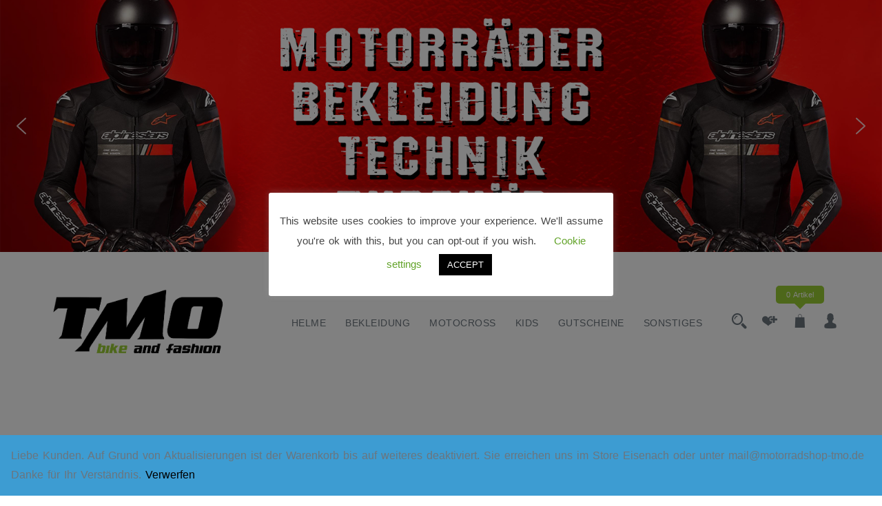

--- FILE ---
content_type: text/html; charset=UTF-8
request_url: https://tmo-motorradshop.de/produkt-kategorie/stiefel-halbschuhe/
body_size: 34543
content:
<!doctype html>
<html lang="de">
<head>
	<meta charset="UTF-8">
	<meta name="viewport" content="width=device-width, initial-scale=1">
	<link rel="profile" href="https://gmpg.org/xfn/11">
	
	<meta name='robots' content='index, follow, max-image-preview:large, max-snippet:-1, max-video-preview:-1' />
	<style>img:is([sizes="auto" i], [sizes^="auto," i]) { contain-intrinsic-size: 3000px 1500px }</style>
	
	<!-- This site is optimized with the Yoast SEO Premium plugin v26.6 (Yoast SEO v26.8) - https://yoast.com/product/yoast-seo-premium-wordpress/ -->
	<title>Stiefel &amp; Halbschuhe-Archiv - TMO Motorradshop</title>
	<link rel="canonical" href="https://tmo-motorradshop.de/produkt-kategorie/stiefel-halbschuhe/" />
	<link rel="next" href="https://tmo-motorradshop.de/produkt-kategorie/stiefel-halbschuhe/page/2/" />
	<meta property="og:locale" content="de_DE" />
	<meta property="og:type" content="article" />
	<meta property="og:title" content="Stiefel &amp; Halbschuhe-Archiv" />
	<meta property="og:url" content="https://tmo-motorradshop.de/produkt-kategorie/stiefel-halbschuhe/" />
	<meta property="og:site_name" content="TMO Motorradshop" />
	<meta property="og:image" content="https://tmo-motorradshop.de/wp-content/uploads/2021/10/cropped-logo_TMO21-01.png" />
	<meta property="og:image:width" content="512" />
	<meta property="og:image:height" content="512" />
	<meta property="og:image:type" content="image/png" />
	<meta name="twitter:card" content="summary_large_image" />
	<script type="application/ld+json" class="yoast-schema-graph">{"@context":"https://schema.org","@graph":[{"@type":"CollectionPage","@id":"https://tmo-motorradshop.de/produkt-kategorie/stiefel-halbschuhe/","url":"https://tmo-motorradshop.de/produkt-kategorie/stiefel-halbschuhe/","name":"Stiefel &amp; Halbschuhe-Archiv - TMO Motorradshop","isPartOf":{"@id":"https://tmo-motorradshop.de/#website"},"primaryImageOfPage":{"@id":"https://tmo-motorradshop.de/produkt-kategorie/stiefel-halbschuhe/#primaryimage"},"image":{"@id":"https://tmo-motorradshop.de/produkt-kategorie/stiefel-halbschuhe/#primaryimage"},"thumbnailUrl":"https://tmo-motorradshop.de/wp-content/uploads/2025/09/Alpinestars-Stiefel-SMX-Plus-V2-Boot-Paar.png","breadcrumb":{"@id":"https://tmo-motorradshop.de/produkt-kategorie/stiefel-halbschuhe/#breadcrumb"},"inLanguage":"de"},{"@type":"ImageObject","inLanguage":"de","@id":"https://tmo-motorradshop.de/produkt-kategorie/stiefel-halbschuhe/#primaryimage","url":"https://tmo-motorradshop.de/wp-content/uploads/2025/09/Alpinestars-Stiefel-SMX-Plus-V2-Boot-Paar.png","contentUrl":"https://tmo-motorradshop.de/wp-content/uploads/2025/09/Alpinestars-Stiefel-SMX-Plus-V2-Boot-Paar.png","width":960,"height":720},{"@type":"BreadcrumbList","@id":"https://tmo-motorradshop.de/produkt-kategorie/stiefel-halbschuhe/#breadcrumb","itemListElement":[{"@type":"ListItem","position":1,"name":"Startseite","item":"https://tmo-motorradshop.de/"},{"@type":"ListItem","position":2,"name":"Stiefel &amp; Halbschuhe"}]},{"@type":"WebSite","@id":"https://tmo-motorradshop.de/#website","url":"https://tmo-motorradshop.de/","name":"TMO Motorradshop","description":"Motorradbekleidung, Motorradhelme, Motocross &amp; Zubehör","potentialAction":[{"@type":"SearchAction","target":{"@type":"EntryPoint","urlTemplate":"https://tmo-motorradshop.de/?s={search_term_string}"},"query-input":{"@type":"PropertyValueSpecification","valueRequired":true,"valueName":"search_term_string"}}],"inLanguage":"de"}]}</script>
	<!-- / Yoast SEO Premium plugin. -->


<link rel='dns-prefetch' href='//use.fontawesome.com' />
<link rel='dns-prefetch' href='//cdnjs.cloudflare.com' />
<link rel="alternate" type="application/rss+xml" title="TMO Motorradshop &raquo; Feed" href="https://tmo-motorradshop.de/feed/" />
<link rel="alternate" type="application/rss+xml" title="TMO Motorradshop &raquo; Kommentar-Feed" href="https://tmo-motorradshop.de/comments/feed/" />
<link rel="alternate" type="application/rss+xml" title="TMO Motorradshop &raquo; Stiefel &amp; Halbschuhe Kategorie Feed" href="https://tmo-motorradshop.de/produkt-kategorie/stiefel-halbschuhe/feed/" />
<script type="text/javascript">
/* <![CDATA[ */
window._wpemojiSettings = {"baseUrl":"https:\/\/s.w.org\/images\/core\/emoji\/16.0.1\/72x72\/","ext":".png","svgUrl":"https:\/\/s.w.org\/images\/core\/emoji\/16.0.1\/svg\/","svgExt":".svg","source":{"concatemoji":"https:\/\/tmo-motorradshop.de\/wp-includes\/js\/wp-emoji-release.min.js?ver=0ae7ffb244b7797bac317281d7192e81"}};
/*! This file is auto-generated */
!function(s,n){var o,i,e;function c(e){try{var t={supportTests:e,timestamp:(new Date).valueOf()};sessionStorage.setItem(o,JSON.stringify(t))}catch(e){}}function p(e,t,n){e.clearRect(0,0,e.canvas.width,e.canvas.height),e.fillText(t,0,0);var t=new Uint32Array(e.getImageData(0,0,e.canvas.width,e.canvas.height).data),a=(e.clearRect(0,0,e.canvas.width,e.canvas.height),e.fillText(n,0,0),new Uint32Array(e.getImageData(0,0,e.canvas.width,e.canvas.height).data));return t.every(function(e,t){return e===a[t]})}function u(e,t){e.clearRect(0,0,e.canvas.width,e.canvas.height),e.fillText(t,0,0);for(var n=e.getImageData(16,16,1,1),a=0;a<n.data.length;a++)if(0!==n.data[a])return!1;return!0}function f(e,t,n,a){switch(t){case"flag":return n(e,"\ud83c\udff3\ufe0f\u200d\u26a7\ufe0f","\ud83c\udff3\ufe0f\u200b\u26a7\ufe0f")?!1:!n(e,"\ud83c\udde8\ud83c\uddf6","\ud83c\udde8\u200b\ud83c\uddf6")&&!n(e,"\ud83c\udff4\udb40\udc67\udb40\udc62\udb40\udc65\udb40\udc6e\udb40\udc67\udb40\udc7f","\ud83c\udff4\u200b\udb40\udc67\u200b\udb40\udc62\u200b\udb40\udc65\u200b\udb40\udc6e\u200b\udb40\udc67\u200b\udb40\udc7f");case"emoji":return!a(e,"\ud83e\udedf")}return!1}function g(e,t,n,a){var r="undefined"!=typeof WorkerGlobalScope&&self instanceof WorkerGlobalScope?new OffscreenCanvas(300,150):s.createElement("canvas"),o=r.getContext("2d",{willReadFrequently:!0}),i=(o.textBaseline="top",o.font="600 32px Arial",{});return e.forEach(function(e){i[e]=t(o,e,n,a)}),i}function t(e){var t=s.createElement("script");t.src=e,t.defer=!0,s.head.appendChild(t)}"undefined"!=typeof Promise&&(o="wpEmojiSettingsSupports",i=["flag","emoji"],n.supports={everything:!0,everythingExceptFlag:!0},e=new Promise(function(e){s.addEventListener("DOMContentLoaded",e,{once:!0})}),new Promise(function(t){var n=function(){try{var e=JSON.parse(sessionStorage.getItem(o));if("object"==typeof e&&"number"==typeof e.timestamp&&(new Date).valueOf()<e.timestamp+604800&&"object"==typeof e.supportTests)return e.supportTests}catch(e){}return null}();if(!n){if("undefined"!=typeof Worker&&"undefined"!=typeof OffscreenCanvas&&"undefined"!=typeof URL&&URL.createObjectURL&&"undefined"!=typeof Blob)try{var e="postMessage("+g.toString()+"("+[JSON.stringify(i),f.toString(),p.toString(),u.toString()].join(",")+"));",a=new Blob([e],{type:"text/javascript"}),r=new Worker(URL.createObjectURL(a),{name:"wpTestEmojiSupports"});return void(r.onmessage=function(e){c(n=e.data),r.terminate(),t(n)})}catch(e){}c(n=g(i,f,p,u))}t(n)}).then(function(e){for(var t in e)n.supports[t]=e[t],n.supports.everything=n.supports.everything&&n.supports[t],"flag"!==t&&(n.supports.everythingExceptFlag=n.supports.everythingExceptFlag&&n.supports[t]);n.supports.everythingExceptFlag=n.supports.everythingExceptFlag&&!n.supports.flag,n.DOMReady=!1,n.readyCallback=function(){n.DOMReady=!0}}).then(function(){return e}).then(function(){var e;n.supports.everything||(n.readyCallback(),(e=n.source||{}).concatemoji?t(e.concatemoji):e.wpemoji&&e.twemoji&&(t(e.twemoji),t(e.wpemoji)))}))}((window,document),window._wpemojiSettings);
/* ]]> */
</script>
<link rel='stylesheet' id='wishlist-setting-css' href='https://tmo-motorradshop.de/wp-content/themes/shoper-pro/vendors/combo-woocommerce-wishlist/css/wishlist-setting.css?ver=0ae7ffb244b7797bac317281d7192e81' type='text/css' media='all' />
<link rel='stylesheet' id='dashicons-css' href='https://tmo-motorradshop.de/wp-includes/css/dashicons.min.css?ver=0ae7ffb244b7797bac317281d7192e81' type='text/css' media='all' />
<style id='dashicons-inline-css' type='text/css'>
[data-font="Dashicons"]:before {font-family: 'Dashicons' !important;content: attr(data-icon) !important;speak: none !important;font-weight: normal !important;font-variant: normal !important;text-transform: none !important;line-height: 1 !important;font-style: normal !important;-webkit-font-smoothing: antialiased !important;-moz-osx-font-smoothing: grayscale !important;}
</style>
<link rel='stylesheet' id='thickbox-css' href='https://tmo-motorradshop.de/wp-includes/js/thickbox/thickbox.css?ver=0ae7ffb244b7797bac317281d7192e81' type='text/css' media='all' />
<style id='wp-emoji-styles-inline-css' type='text/css'>

	img.wp-smiley, img.emoji {
		display: inline !important;
		border: none !important;
		box-shadow: none !important;
		height: 1em !important;
		width: 1em !important;
		margin: 0 0.07em !important;
		vertical-align: -0.1em !important;
		background: none !important;
		padding: 0 !important;
	}
</style>
<link rel='stylesheet' id='wp-block-library-css' href='https://tmo-motorradshop.de/wp-includes/css/dist/block-library/style.min.css?ver=0ae7ffb244b7797bac317281d7192e81' type='text/css' media='all' />
<style id='classic-theme-styles-inline-css' type='text/css'>
/*! This file is auto-generated */
.wp-block-button__link{color:#fff;background-color:#32373c;border-radius:9999px;box-shadow:none;text-decoration:none;padding:calc(.667em + 2px) calc(1.333em + 2px);font-size:1.125em}.wp-block-file__button{background:#32373c;color:#fff;text-decoration:none}
</style>
<link rel='stylesheet' id='cvblog-post-layouts-block-style-css' href='https://tmo-motorradshop.de/wp-content/plugins/blog-post-layouts/includes/assets/css/build.css?ver=1.0.2' type='text/css' media='all' />
<style id='global-styles-inline-css' type='text/css'>
:root{--wp--preset--aspect-ratio--square: 1;--wp--preset--aspect-ratio--4-3: 4/3;--wp--preset--aspect-ratio--3-4: 3/4;--wp--preset--aspect-ratio--3-2: 3/2;--wp--preset--aspect-ratio--2-3: 2/3;--wp--preset--aspect-ratio--16-9: 16/9;--wp--preset--aspect-ratio--9-16: 9/16;--wp--preset--color--black: #000000;--wp--preset--color--cyan-bluish-gray: #abb8c3;--wp--preset--color--white: #ffffff;--wp--preset--color--pale-pink: #f78da7;--wp--preset--color--vivid-red: #cf2e2e;--wp--preset--color--luminous-vivid-orange: #ff6900;--wp--preset--color--luminous-vivid-amber: #fcb900;--wp--preset--color--light-green-cyan: #7bdcb5;--wp--preset--color--vivid-green-cyan: #00d084;--wp--preset--color--pale-cyan-blue: #8ed1fc;--wp--preset--color--vivid-cyan-blue: #0693e3;--wp--preset--color--vivid-purple: #9b51e0;--wp--preset--gradient--vivid-cyan-blue-to-vivid-purple: linear-gradient(135deg,rgba(6,147,227,1) 0%,rgb(155,81,224) 100%);--wp--preset--gradient--light-green-cyan-to-vivid-green-cyan: linear-gradient(135deg,rgb(122,220,180) 0%,rgb(0,208,130) 100%);--wp--preset--gradient--luminous-vivid-amber-to-luminous-vivid-orange: linear-gradient(135deg,rgba(252,185,0,1) 0%,rgba(255,105,0,1) 100%);--wp--preset--gradient--luminous-vivid-orange-to-vivid-red: linear-gradient(135deg,rgba(255,105,0,1) 0%,rgb(207,46,46) 100%);--wp--preset--gradient--very-light-gray-to-cyan-bluish-gray: linear-gradient(135deg,rgb(238,238,238) 0%,rgb(169,184,195) 100%);--wp--preset--gradient--cool-to-warm-spectrum: linear-gradient(135deg,rgb(74,234,220) 0%,rgb(151,120,209) 20%,rgb(207,42,186) 40%,rgb(238,44,130) 60%,rgb(251,105,98) 80%,rgb(254,248,76) 100%);--wp--preset--gradient--blush-light-purple: linear-gradient(135deg,rgb(255,206,236) 0%,rgb(152,150,240) 100%);--wp--preset--gradient--blush-bordeaux: linear-gradient(135deg,rgb(254,205,165) 0%,rgb(254,45,45) 50%,rgb(107,0,62) 100%);--wp--preset--gradient--luminous-dusk: linear-gradient(135deg,rgb(255,203,112) 0%,rgb(199,81,192) 50%,rgb(65,88,208) 100%);--wp--preset--gradient--pale-ocean: linear-gradient(135deg,rgb(255,245,203) 0%,rgb(182,227,212) 50%,rgb(51,167,181) 100%);--wp--preset--gradient--electric-grass: linear-gradient(135deg,rgb(202,248,128) 0%,rgb(113,206,126) 100%);--wp--preset--gradient--midnight: linear-gradient(135deg,rgb(2,3,129) 0%,rgb(40,116,252) 100%);--wp--preset--font-size--small: 13px;--wp--preset--font-size--medium: 20px;--wp--preset--font-size--large: 36px;--wp--preset--font-size--x-large: 42px;--wp--preset--spacing--20: 0.44rem;--wp--preset--spacing--30: 0.67rem;--wp--preset--spacing--40: 1rem;--wp--preset--spacing--50: 1.5rem;--wp--preset--spacing--60: 2.25rem;--wp--preset--spacing--70: 3.38rem;--wp--preset--spacing--80: 5.06rem;--wp--preset--shadow--natural: 6px 6px 9px rgba(0, 0, 0, 0.2);--wp--preset--shadow--deep: 12px 12px 50px rgba(0, 0, 0, 0.4);--wp--preset--shadow--sharp: 6px 6px 0px rgba(0, 0, 0, 0.2);--wp--preset--shadow--outlined: 6px 6px 0px -3px rgba(255, 255, 255, 1), 6px 6px rgba(0, 0, 0, 1);--wp--preset--shadow--crisp: 6px 6px 0px rgba(0, 0, 0, 1);}:where(.is-layout-flex){gap: 0.5em;}:where(.is-layout-grid){gap: 0.5em;}body .is-layout-flex{display: flex;}.is-layout-flex{flex-wrap: wrap;align-items: center;}.is-layout-flex > :is(*, div){margin: 0;}body .is-layout-grid{display: grid;}.is-layout-grid > :is(*, div){margin: 0;}:where(.wp-block-columns.is-layout-flex){gap: 2em;}:where(.wp-block-columns.is-layout-grid){gap: 2em;}:where(.wp-block-post-template.is-layout-flex){gap: 1.25em;}:where(.wp-block-post-template.is-layout-grid){gap: 1.25em;}.has-black-color{color: var(--wp--preset--color--black) !important;}.has-cyan-bluish-gray-color{color: var(--wp--preset--color--cyan-bluish-gray) !important;}.has-white-color{color: var(--wp--preset--color--white) !important;}.has-pale-pink-color{color: var(--wp--preset--color--pale-pink) !important;}.has-vivid-red-color{color: var(--wp--preset--color--vivid-red) !important;}.has-luminous-vivid-orange-color{color: var(--wp--preset--color--luminous-vivid-orange) !important;}.has-luminous-vivid-amber-color{color: var(--wp--preset--color--luminous-vivid-amber) !important;}.has-light-green-cyan-color{color: var(--wp--preset--color--light-green-cyan) !important;}.has-vivid-green-cyan-color{color: var(--wp--preset--color--vivid-green-cyan) !important;}.has-pale-cyan-blue-color{color: var(--wp--preset--color--pale-cyan-blue) !important;}.has-vivid-cyan-blue-color{color: var(--wp--preset--color--vivid-cyan-blue) !important;}.has-vivid-purple-color{color: var(--wp--preset--color--vivid-purple) !important;}.has-black-background-color{background-color: var(--wp--preset--color--black) !important;}.has-cyan-bluish-gray-background-color{background-color: var(--wp--preset--color--cyan-bluish-gray) !important;}.has-white-background-color{background-color: var(--wp--preset--color--white) !important;}.has-pale-pink-background-color{background-color: var(--wp--preset--color--pale-pink) !important;}.has-vivid-red-background-color{background-color: var(--wp--preset--color--vivid-red) !important;}.has-luminous-vivid-orange-background-color{background-color: var(--wp--preset--color--luminous-vivid-orange) !important;}.has-luminous-vivid-amber-background-color{background-color: var(--wp--preset--color--luminous-vivid-amber) !important;}.has-light-green-cyan-background-color{background-color: var(--wp--preset--color--light-green-cyan) !important;}.has-vivid-green-cyan-background-color{background-color: var(--wp--preset--color--vivid-green-cyan) !important;}.has-pale-cyan-blue-background-color{background-color: var(--wp--preset--color--pale-cyan-blue) !important;}.has-vivid-cyan-blue-background-color{background-color: var(--wp--preset--color--vivid-cyan-blue) !important;}.has-vivid-purple-background-color{background-color: var(--wp--preset--color--vivid-purple) !important;}.has-black-border-color{border-color: var(--wp--preset--color--black) !important;}.has-cyan-bluish-gray-border-color{border-color: var(--wp--preset--color--cyan-bluish-gray) !important;}.has-white-border-color{border-color: var(--wp--preset--color--white) !important;}.has-pale-pink-border-color{border-color: var(--wp--preset--color--pale-pink) !important;}.has-vivid-red-border-color{border-color: var(--wp--preset--color--vivid-red) !important;}.has-luminous-vivid-orange-border-color{border-color: var(--wp--preset--color--luminous-vivid-orange) !important;}.has-luminous-vivid-amber-border-color{border-color: var(--wp--preset--color--luminous-vivid-amber) !important;}.has-light-green-cyan-border-color{border-color: var(--wp--preset--color--light-green-cyan) !important;}.has-vivid-green-cyan-border-color{border-color: var(--wp--preset--color--vivid-green-cyan) !important;}.has-pale-cyan-blue-border-color{border-color: var(--wp--preset--color--pale-cyan-blue) !important;}.has-vivid-cyan-blue-border-color{border-color: var(--wp--preset--color--vivid-cyan-blue) !important;}.has-vivid-purple-border-color{border-color: var(--wp--preset--color--vivid-purple) !important;}.has-vivid-cyan-blue-to-vivid-purple-gradient-background{background: var(--wp--preset--gradient--vivid-cyan-blue-to-vivid-purple) !important;}.has-light-green-cyan-to-vivid-green-cyan-gradient-background{background: var(--wp--preset--gradient--light-green-cyan-to-vivid-green-cyan) !important;}.has-luminous-vivid-amber-to-luminous-vivid-orange-gradient-background{background: var(--wp--preset--gradient--luminous-vivid-amber-to-luminous-vivid-orange) !important;}.has-luminous-vivid-orange-to-vivid-red-gradient-background{background: var(--wp--preset--gradient--luminous-vivid-orange-to-vivid-red) !important;}.has-very-light-gray-to-cyan-bluish-gray-gradient-background{background: var(--wp--preset--gradient--very-light-gray-to-cyan-bluish-gray) !important;}.has-cool-to-warm-spectrum-gradient-background{background: var(--wp--preset--gradient--cool-to-warm-spectrum) !important;}.has-blush-light-purple-gradient-background{background: var(--wp--preset--gradient--blush-light-purple) !important;}.has-blush-bordeaux-gradient-background{background: var(--wp--preset--gradient--blush-bordeaux) !important;}.has-luminous-dusk-gradient-background{background: var(--wp--preset--gradient--luminous-dusk) !important;}.has-pale-ocean-gradient-background{background: var(--wp--preset--gradient--pale-ocean) !important;}.has-electric-grass-gradient-background{background: var(--wp--preset--gradient--electric-grass) !important;}.has-midnight-gradient-background{background: var(--wp--preset--gradient--midnight) !important;}.has-small-font-size{font-size: var(--wp--preset--font-size--small) !important;}.has-medium-font-size{font-size: var(--wp--preset--font-size--medium) !important;}.has-large-font-size{font-size: var(--wp--preset--font-size--large) !important;}.has-x-large-font-size{font-size: var(--wp--preset--font-size--x-large) !important;}
:where(.wp-block-post-template.is-layout-flex){gap: 1.25em;}:where(.wp-block-post-template.is-layout-grid){gap: 1.25em;}
:where(.wp-block-columns.is-layout-flex){gap: 2em;}:where(.wp-block-columns.is-layout-grid){gap: 2em;}
:root :where(.wp-block-pullquote){font-size: 1.5em;line-height: 1.6;}
</style>
<link rel='stylesheet' id='apsw-styles-css' href='https://tmo-motorradshop.de/wp-content/plugins/advanced-product-search-for-woocommerce-deactivated/assets/front/css/style.css?ver=1768994991' type='text/css' media='all' />
<style id='apsw-styles-inline-css' type='text/css'>
  .apsw-search-wrap {max-width:999px;}
		.apsw-search-wrap .apsw-search-form input[type='search'],.apsw-search-wrap.apsw_search_form_style_4 button.apsw-search-btn,.apsw-search-wrap.apsw_search_form_style_5 button.apsw-search-btn,.apsw-search-wrap.apsw_search_form_style_6 button.apsw-search-btn,.apsw-search-wrap .apsw-search-btn{ height:56px; line-height: 56px }
		.apsw-search-wrap .apsw-select-box-wrap{height:56px;}
		.apsw-search-wrap .apsw-category-items{ line-height: 56px; }
		.apsw_ajax_result{ top:57px; }
		.apsw-search-wrap .apsw-search-form{ background:#fff; border-color:#e2e1e6; }.apsw-search-wrap .apsw-category-items,.apsw-search-wrap .apsw-search-form input[type='search']{color:#43454b; }.apsw-search-wrap.apsw_search_form_style_4 button.apsw-search-btn, .apsw-search-wrap.apsw_search_form_style_5 button.apsw-search-btn, .apsw-search-wrap.apsw_search_form_style_6 button.apsw-search-btn{ color:#fff; background:#99cc33; }.apsw-search-wrap .apsw-search-btn svg{ fill:#99cc33; }.apsw-search-wrap.apsw_search_form_style_4 button.apsw-search-btn::before, .apsw-search-wrap.apsw_search_form_style_5 button.apsw-search-btn::before, .apsw-search-wrap.apsw_search_form_style_6 button.apsw-search-btn::before { border-color: transparent #99cc33  transparent;; }.apsw_ajax_result .apsw_result_wrap{ background:#fff; border-color:#e2e1e6; } ul.apsw_data_container li:hover{ background:#d9d9d9; border-color:#e2e1e6; } ul.apsw_data_container li .apsw-name{ color:#000;} ul.apsw_data_container li .apsw-price{ color:#989499;} ul.apsw_data_container li .apsw_result_excerpt{ color:#989499;} ul.apsw_data_container li .apsw_result_category{ color:#99cc33;} ul.apsw_data_container li.apsw_featured{ background:#C7FBAE;} ul.apsw_data_container li .apsw_result_on_sale{ background:#5391E8;} ul.apsw_data_container li .apsw_result_stock{ color:#99cc33;} 
</style>
<link rel='stylesheet' id='contact-form-7-css' href='https://tmo-motorradshop.de/wp-content/plugins/contact-form-7/includes/css/styles.css?ver=6.1.4' type='text/css' media='all' />
<link rel='stylesheet' id='cookie-law-info-css' href='https://tmo-motorradshop.de/wp-content/plugins/cookie-law-info/legacy/public/css/cookie-law-info-public.css?ver=3.3.9.1' type='text/css' media='all' />
<link rel='stylesheet' id='cookie-law-info-gdpr-css' href='https://tmo-motorradshop.de/wp-content/plugins/cookie-law-info/legacy/public/css/cookie-law-info-gdpr.css?ver=3.3.9.1' type='text/css' media='all' />
<link rel='stylesheet' id='xoo-qv-style-css' href='https://tmo-motorradshop.de/wp-content/plugins/quick-view-woocommerce/assets/css/xoo-qv-style.css?ver=1.7' type='text/css' media='all' />
<style id='woocommerce-inline-inline-css' type='text/css'>
.woocommerce form .form-row .required { visibility: visible; }
</style>
<link rel='stylesheet' id='fontawesome-css' href='https://tmo-motorradshop.de/wp-content/plugins/blog-post-layouts/includes/assets/fontawesome/css/all.min.css?ver=5.12.1' type='text/css' media='all' />
<link rel='stylesheet' id='animate-css' href='https://tmo-motorradshop.de/wp-content/plugins/blog-post-layouts/includes/assets/animate/animate.min.css?ver=3.7.2' type='text/css' media='all' />
<link rel='stylesheet' id='ep-elements-css' href='https://tmo-motorradshop.de/wp-content/plugins/woocommerce-addons-elementor/assets/css/ep-elements.css?ver=0ae7ffb244b7797bac317281d7192e81' type='text/css' media='all' />
<link rel='stylesheet' id='ywctm-frontend-css' href='https://tmo-motorradshop.de/wp-content/plugins/yith-woocommerce-catalog-mode/assets/css/frontend.min.css?ver=2.51.0' type='text/css' media='all' />
<style id='ywctm-frontend-inline-css' type='text/css'>
.widget.woocommerce.widget_shopping_cart{display: none !important}
</style>
<link rel='stylesheet' id='fa5-v4-shims-css' href='https://use.fontawesome.com/releases/v5.13.0/css/v4-shims.css?ver=5.13.0' type='text/css' media='all' />
<link rel='stylesheet' id='font-awesome-5-css' href='https://cdnjs.cloudflare.com/ajax/libs/font-awesome/5.15.1/css/all.min.css?ver=4.0.0' type='text/css' media='all' />
<link rel='stylesheet' id='bootstrap-css' href='https://tmo-motorradshop.de/wp-content/themes/shoper-pro/vendors/bootstrap/css/bootstrap.css?ver=4.0.0' type='text/css' media='all' />
<link rel='stylesheet' id='icofont-css' href='https://tmo-motorradshop.de/wp-content/themes/shoper-pro/vendors/icofont/icofont.css?ver=1.0.1' type='text/css' media='all' />
<link rel='stylesheet' id='scrollbar-css' href='https://tmo-motorradshop.de/wp-content/themes/shoper-pro/vendors/scrollbar/simple-scrollbar.css?ver=1.0.0' type='text/css' media='all' />
<link rel='stylesheet' id='shoper-common-css' href='https://tmo-motorradshop.de/wp-content/themes/shoper-pro/assets/css/shoper-common.css?ver=1.0.0' type='text/css' media='all' />
<link rel='stylesheet' id='shoper-style-css' href='https://tmo-motorradshop.de/wp-content/themes/shoper-pro/style.css?ver=1.0.0' type='text/css' media='all' />
<style id='shoper-style-inline-css' type='text/css'>
:root {--primary-color:#6c757d;--secondary-color:#99cc33;--tertiary-color:#000;--quaternary-color:#fff;--nav-color:#6c757d;--nav-h-color:#fff;--nav-h-bg:;}#navbar .navigation-menu > li > a{font-family:'Tahoma', sans-serif; font-weight:normal; font-size:14px; line-height:20px; letter-spacing:0.5px; }#navbar .navigation-menu li li > a{font-family:'Tahoma', sans-serif; font-weight:normal; font-size:12px; }#nav_bar_wrap,#masthead .navsticky.active,#masthead.style_3 .navbar-panel .bg-style::after{background:#fff}#navbar .navigation-menu li li,#navbar .navigation-menu li ul,#masthead .header-icon li ul{background:#fff} #navbar .navigation-menu li li > a,#masthead .header-icon li li > a{color:#6c757d}#navbar .navigation-menu li li > a:hover, #navbar .navigation-menu li li > a:focus, #navbar .navigation-menu li li.current-menu-item > a, #navbar .navigation-menu li li.current-page-parent > a,#navbar .navigation-menu li li > a:hover:before,#navbar .navigation-menu li li > a:focus:before,#navbar .navigation-menu li li.current-menu-item > a:before,#navbar .navigation-menu li li.current-page-parent > a:before,#masthead .header-icon li li > a:hover,#masthead .header-icon li li > a:focus{color:#99cc33}#be-home-slider .slide-content,#gs-home-page-hero .content-text{ text-align:center;}#be-home-slider h1,#gs-home-page-hero .content-text h1{color:#fff;}#be-home-slider .sub-heading-text,#gs-home-page-hero .sub-heading-text{color:#fff;}#be-home-slider .owl-item, #be-home-slider .slider-item, #gs-home-page-hero, #gs-home-page-hero .content-text,#gs-home-page-hero,#home-slider,#home-slider .slide-item{height:80vh;}#static_header_banner{height:80vh;}#static_header_banner:after{ background-color:transparent}#static_header_banner .site-header-text-wrap,#static_header_banner .content-text{ text-align:center}#static_header_banner:before{background:transparent;}#static_header_banner{}body{font-family:'Tahoma', sans-serif; font-weight:normal; font-size:1rem; line-height:1.8rem; ;}#static_header_banner .content-text h1,#be-home-slider h1, #gs-home-page-hero .content-text h1{font-family:'Tahoma', sans-serif; font-weight:normal; font-size:3.5rem; line-height:4.2rem; ;}h1, h2, h3, h4, h5, h6, #review_form .comment-reply-title,.woocommerce-tabs ul.tabs li a,.blod-font{font-family:'Tahoma', sans-serif; font-weight:normal; ;}.widget .widget-title,#colophon.site-footer .widget-title,.related.products h2, .upsells.products h2, .cross-sells h2, h2.wp-block-heading
{font-family:'Tahoma', sans-serif; font-weight:normal; font-size:1.25rem; line-height:1.65rem; ;}#colophon.site-footer{}#colophon.site-footer .widget-title,#colophon.site-footer h3.widget-title span{color:#fff;}#colophon.site-footer a,#colophon.site-footer{color:#000;}#colophon.site-footer a:hover,#colophon.site-footer a:focus,#colophon.site-footer li:before,#colophon.site-footer li:hover a, #colophon.site-footer .widget li:hover:before{color:#FF4343;}#colophon.site-footer .site_info, #colophon.site-footer .site_info a{color:#000;}#colophon.site-footer .site_info a:hover, #colophon.site-footer .site_info a:focus{color:#FF4343;}
		@media only screen and (min-width: 601px) and (max-width: 1024px){
			.woocommerce ul.products li.product, .woocommerce-page ul.products li.product{
				width: 29% !important;
				float: left!important;
				clear: none!important;
				margin:2%!important;

			}
		}@media screen and (max-width: 600px) {
			.woocommerce ul.products li.product, .woocommerce-page ul.products li.product{
				width: 47% !important;
				clear: none!important;
				margin:1%!important;
				display: inline-block!important;
				vertical-align: top!important;
			}
			
		}#masthead ul.header-icon > li > a{color:#6c757d;}#masthead ul.header-icon > li > a:hover,#masthead ul.header-icon > li > a:focus{color:#FF4343;}@media only screen and (min-width : 992px) {#nav_bar_wrap #navbar .navigation-menu > li > a{padding:15px 15px}}
</style>
<link rel='stylesheet' id='shoper-woocommerce-core-css' href='https://tmo-motorradshop.de/wp-content/themes/shoper-pro/assets/css/woocommerce-core.css?ver=1.0.0' type='text/css' media='all' />
<link rel='stylesheet' id='shoper-woocommerce-style-css' href='https://tmo-motorradshop.de/wp-content/themes/shoper-pro/woocommerce.css?ver=1.0.0' type='text/css' media='all' />
<style id='shoper-woocommerce-style-inline-css' type='text/css'>
@font-face {
			font-family: "star";
			src: url("https://tmo-motorradshop.de/wp-content/plugins/woocommerce/assets/fonts/star.eot");
			src: url("https://tmo-motorradshop.de/wp-content/plugins/woocommerce/assets/fonts/star.eot?#iefix") format("embedded-opentype"),
				url("https://tmo-motorradshop.de/wp-content/plugins/woocommerce/assets/fonts/star.woff") format("woff"),
				url("https://tmo-motorradshop.de/wp-content/plugins/woocommerce/assets/fonts/star.ttf") format("truetype"),
				url("https://tmo-motorradshop.de/wp-content/plugins/woocommerce/assets/fonts/star.svg#star") format("svg");
			font-weight: normal;
			font-style: normal;
		}
</style>
<link rel='stylesheet' id='woocommerce-gzd-layout-css' href='https://tmo-motorradshop.de/wp-content/plugins/woocommerce-germanized/build/static/layout-styles.css?ver=3.20.5' type='text/css' media='all' />
<style id='woocommerce-gzd-layout-inline-css' type='text/css'>
.woocommerce-checkout .shop_table { background-color: #eeeeee; } .product p.deposit-packaging-type { font-size: 1.25em !important; } p.woocommerce-shipping-destination { display: none; }
                .wc-gzd-nutri-score-value-a {
                    background: url(https://tmo-motorradshop.de/wp-content/plugins/woocommerce-germanized/assets/images/nutri-score-a.svg) no-repeat;
                }
                .wc-gzd-nutri-score-value-b {
                    background: url(https://tmo-motorradshop.de/wp-content/plugins/woocommerce-germanized/assets/images/nutri-score-b.svg) no-repeat;
                }
                .wc-gzd-nutri-score-value-c {
                    background: url(https://tmo-motorradshop.de/wp-content/plugins/woocommerce-germanized/assets/images/nutri-score-c.svg) no-repeat;
                }
                .wc-gzd-nutri-score-value-d {
                    background: url(https://tmo-motorradshop.de/wp-content/plugins/woocommerce-germanized/assets/images/nutri-score-d.svg) no-repeat;
                }
                .wc-gzd-nutri-score-value-e {
                    background: url(https://tmo-motorradshop.de/wp-content/plugins/woocommerce-germanized/assets/images/nutri-score-e.svg) no-repeat;
                }
            
</style>
<link rel='stylesheet' id='athemeart-elements-addon-css' href='https://tmo-motorradshop.de/wp-content/themes/shoper-pro/vendors/woocommerce-elementor-addons/assets/elements.css?ver=0ae7ffb244b7797bac317281d7192e81' type='text/css' media='all' />
<link rel="stylesheet" type="text/css" href="https://tmo-motorradshop.de/wp-content/plugins/nextend-smart-slider3-pro/Public/SmartSlider3/Application/Frontend/Assets/dist/smartslider.min.css?ver=c397fa89" media="all">
<style data-related="n2-ss-7">div#n2-ss-7 .n2-ss-slider-1{display:grid;position:relative;}div#n2-ss-7 .n2-ss-slider-2{display:grid;position:relative;overflow:hidden;padding:0px 0px 0px 0px;border:0px solid RGBA(62,62,62,1);border-radius:0px;background-clip:padding-box;background-repeat:repeat;background-position:50% 50%;background-size:cover;background-attachment:scroll;z-index:1;}div#n2-ss-7:not(.n2-ss-loaded) .n2-ss-slider-2{background-image:none !important;}div#n2-ss-7 .n2-ss-slider-3{display:grid;grid-template-areas:'cover';position:relative;overflow:hidden;z-index:10;}div#n2-ss-7 .n2-ss-slider-3 > *{grid-area:cover;}div#n2-ss-7 .n2-ss-slide-backgrounds,div#n2-ss-7 .n2-ss-slider-3 > .n2-ss-divider{position:relative;}div#n2-ss-7 .n2-ss-slide-backgrounds{z-index:10;}div#n2-ss-7 .n2-ss-slide-backgrounds > *{overflow:hidden;}div#n2-ss-7 .n2-ss-slide-background{transform:translateX(-100000px);}div#n2-ss-7 .n2-ss-slider-4{place-self:center;position:relative;width:100%;height:100%;z-index:20;display:grid;grid-template-areas:'slide';}div#n2-ss-7 .n2-ss-slider-4 > *{grid-area:slide;}div#n2-ss-7.n2-ss-full-page--constrain-ratio .n2-ss-slider-4{height:auto;}div#n2-ss-7 .n2-ss-slide{display:grid;place-items:center;grid-auto-columns:100%;position:relative;z-index:20;-webkit-backface-visibility:hidden;transform:translateX(-100000px);}div#n2-ss-7 .n2-ss-slide{perspective:1000px;}div#n2-ss-7 .n2-ss-slide-active{z-index:21;}.n2-ss-background-animation{position:absolute;top:0;left:0;width:100%;height:100%;z-index:3;}div#n2-ss-7 .nextend-arrow{cursor:pointer;overflow:hidden;line-height:0 !important;z-index:18;-webkit-user-select:none;}div#n2-ss-7 .nextend-arrow img{position:relative;display:block;}div#n2-ss-7 .nextend-arrow img.n2-arrow-hover-img{display:none;}div#n2-ss-7 .nextend-arrow:FOCUS img.n2-arrow-hover-img,div#n2-ss-7 .nextend-arrow:HOVER img.n2-arrow-hover-img{display:inline;}div#n2-ss-7 .nextend-arrow:FOCUS img.n2-arrow-normal-img,div#n2-ss-7 .nextend-arrow:HOVER img.n2-arrow-normal-img{display:none;}div#n2-ss-7 .nextend-arrow-animated{overflow:hidden;}div#n2-ss-7 .nextend-arrow-animated > div{position:relative;}div#n2-ss-7 .nextend-arrow-animated .n2-active{position:absolute;}div#n2-ss-7 .nextend-arrow-animated-fade{transition:background 0.3s, opacity 0.4s;}div#n2-ss-7 .nextend-arrow-animated-horizontal > div{transition:all 0.4s;transform:none;}div#n2-ss-7 .nextend-arrow-animated-horizontal .n2-active{top:0;}div#n2-ss-7 .nextend-arrow-previous.nextend-arrow-animated-horizontal .n2-active{left:100%;}div#n2-ss-7 .nextend-arrow-next.nextend-arrow-animated-horizontal .n2-active{right:100%;}div#n2-ss-7 .nextend-arrow-previous.nextend-arrow-animated-horizontal:HOVER > div,div#n2-ss-7 .nextend-arrow-previous.nextend-arrow-animated-horizontal:FOCUS > div{transform:translateX(-100%);}div#n2-ss-7 .nextend-arrow-next.nextend-arrow-animated-horizontal:HOVER > div,div#n2-ss-7 .nextend-arrow-next.nextend-arrow-animated-horizontal:FOCUS > div{transform:translateX(100%);}div#n2-ss-7 .nextend-arrow-animated-vertical > div{transition:all 0.4s;transform:none;}div#n2-ss-7 .nextend-arrow-animated-vertical .n2-active{left:0;}div#n2-ss-7 .nextend-arrow-previous.nextend-arrow-animated-vertical .n2-active{top:100%;}div#n2-ss-7 .nextend-arrow-next.nextend-arrow-animated-vertical .n2-active{bottom:100%;}div#n2-ss-7 .nextend-arrow-previous.nextend-arrow-animated-vertical:HOVER > div,div#n2-ss-7 .nextend-arrow-previous.nextend-arrow-animated-vertical:FOCUS > div{transform:translateY(-100%);}div#n2-ss-7 .nextend-arrow-next.nextend-arrow-animated-vertical:HOVER > div,div#n2-ss-7 .nextend-arrow-next.nextend-arrow-animated-vertical:FOCUS > div{transform:translateY(100%);}div#n2-ss-7 .n2-ss-slide-limiter{max-width:1300px;}div#n2-ss-7-align{max-width:1400px;}div#n2-ss-7 .nextend-arrow img{width: 32px}@media (min-width: 1200px){div#n2-ss-7 [data-hide-desktopportrait="1"]{display: none !important;}}@media (orientation: landscape) and (max-width: 1199px) and (min-width: 901px),(orientation: portrait) and (max-width: 1199px) and (min-width: 701px){div#n2-ss-7 .n2-ss-slide-limiter{max-width:980px;}div#n2-ss-7 [data-hide-tabletportrait="1"]{display: none !important;}}@media (orientation: landscape) and (max-width: 900px),(orientation: portrait) and (max-width: 700px){div#n2-ss-7 .n2-ss-slide-limiter{max-width:480px;}div#n2-ss-7 [data-hide-mobileportrait="1"]{display: none !important;}div#n2-ss-7 .nextend-arrow img{width: 16px}}</style>
<script>(function(){this._N2=this._N2||{_r:[],_d:[],r:function(){this._r.push(arguments)},d:function(){this._d.push(arguments)}}}).call(window);!function(e,i,o,r){(i=e.match(/(Chrome|Firefox|Safari)\/(\d+)\./))&&("Chrome"==i[1]?r=+i[2]>=32:"Firefox"==i[1]?r=+i[2]>=65:"Safari"==i[1]&&(o=e.match(/Version\/(\d+)/)||e.match(/(\d+)[0-9_]+like Mac/))&&(r=+o[1]>=14),r&&document.documentElement.classList.add("n2webp"))}(navigator.userAgent);</script><script src="https://tmo-motorradshop.de/wp-content/plugins/nextend-smart-slider3-pro/Public/SmartSlider3/Application/Frontend/Assets/dist/n2.min.js?ver=c397fa89" defer async></script>
<script src="https://tmo-motorradshop.de/wp-content/plugins/nextend-smart-slider3-pro/Public/SmartSlider3/Application/Frontend/Assets/dist/smartslider-frontend.min.js?ver=c397fa89" defer async></script>
<script src="https://tmo-motorradshop.de/wp-content/plugins/nextend-smart-slider3-pro/Public/SmartSlider3/Slider/SliderType/Simple/Assets/dist/ss-simple.min.js?ver=c397fa89" defer async></script>
<script src="https://tmo-motorradshop.de/wp-content/plugins/nextend-smart-slider3-pro/Public/SmartSlider3/Widget/Arrow/ArrowImage/Assets/dist/w-arrow-image.min.js?ver=c397fa89" defer async></script>
<script>_N2.r('documentReady',function(){_N2.r(["documentReady","smartslider-frontend","SmartSliderWidgetArrowImage","ss-simple"],function(){new _N2.SmartSliderSimple('n2-ss-7',{"admin":false,"background.video.mobile":1,"loadingTime":2000,"randomize":{"randomize":0,"randomizeFirst":0},"callbacks":"","alias":{"id":0,"smoothScroll":0,"slideSwitch":0,"scroll":1},"align":"center","isDelayed":0,"responsive":{"mediaQueries":{"all":false,"desktopportrait":["(min-width: 1200px)"],"tabletportrait":["(orientation: landscape) and (max-width: 1199px) and (min-width: 901px)","(orientation: portrait) and (max-width: 1199px) and (min-width: 701px)"],"mobileportrait":["(orientation: landscape) and (max-width: 900px)","(orientation: portrait) and (max-width: 700px)"]},"base":{"slideOuterWidth":1400,"slideOuterHeight":400,"sliderWidth":1400,"sliderHeight":400,"slideWidth":1400,"slideHeight":400},"hideOn":{"desktopLandscape":false,"desktopPortrait":false,"tabletLandscape":false,"tabletPortrait":false,"mobileLandscape":false,"mobilePortrait":false},"onResizeEnabled":true,"type":"auto","sliderHeightBasedOn":"real","focusUser":1,"focusEdge":"auto","breakpoints":[{"device":"tabletPortrait","type":"max-screen-width","portraitWidth":1199,"landscapeWidth":1199},{"device":"mobilePortrait","type":"max-screen-width","portraitWidth":700,"landscapeWidth":900}],"enabledDevices":{"desktopLandscape":0,"desktopPortrait":1,"tabletLandscape":0,"tabletPortrait":1,"mobileLandscape":0,"mobilePortrait":1},"sizes":{"desktopPortrait":{"width":1400,"height":400,"max":3000,"min":1200},"tabletPortrait":{"width":701,"height":200,"customHeight":false,"max":1199,"min":701},"mobilePortrait":{"width":320,"height":91,"customHeight":false,"max":900,"min":320}},"overflowHiddenPage":0,"focus":{"offsetTop":"#wpadminbar","offsetBottom":""}},"controls":{"mousewheel":0,"touch":"horizontal","keyboard":1,"blockCarouselInteraction":1},"playWhenVisible":1,"playWhenVisibleAt":0.5,"lazyLoad":0,"lazyLoadNeighbor":0,"blockrightclick":0,"maintainSession":0,"autoplay":{"enabled":1,"start":1,"duration":3000,"autoplayLoop":1,"allowReStart":0,"reverse":0,"pause":{"click":1,"mouse":"0","mediaStarted":1},"resume":{"click":0,"mouse":"0","mediaEnded":1,"slidechanged":0},"interval":1,"intervalModifier":"loop","intervalSlide":"current"},"perspective":1000,"layerMode":{"playOnce":0,"playFirstLayer":1,"mode":"skippable","inAnimation":"mainInEnd"},"parallax":{"enabled":1,"mobile":0,"is3D":0,"animate":1,"horizontal":"mouse","vertical":"mouse","origin":"slider","scrollmove":"both"},"postBackgroundAnimations":0,"bgAnimations":0,"mainanimation":{"type":"fade","duration":800,"delay":0,"ease":"easeOutQuad","shiftedBackgroundAnimation":"auto"},"carousel":1,"initCallbacks":function(){new _N2.SmartSliderWidgetArrowImage(this)}})})});</script><script type="text/javascript" src="https://tmo-motorradshop.de/wp-includes/js/jquery/jquery.min.js?ver=3.7.1" id="jquery-core-js"></script>
<script type="text/javascript" src="https://tmo-motorradshop.de/wp-includes/js/jquery/jquery-migrate.min.js?ver=3.4.1" id="jquery-migrate-js"></script>
<script type="text/javascript" id="myfunction-js-extra">
/* <![CDATA[ */
var myAjax = {"ajaxurl":"https:\/\/tmo-motorradshop.de\/wp-admin\/admin-ajax.php"};
/* ]]> */
</script>
<script type="text/javascript" src="https://tmo-motorradshop.de/wp-content/themes/shoper-pro/vendors/combo-woocommerce-wishlist/js/myfunction.js?ver=0ae7ffb244b7797bac317281d7192e81" id="myfunction-js"></script>
<script type="text/javascript" id="apsw-plugins-scripts-js-extra">
/* <![CDATA[ */
var apsw_localize = {"ajaxurl":"https:\/\/tmo-motorradshop.de\/wp-admin\/admin-ajax.php","view_text":"Keine entsprechenden Produkte gefunden!","text":{"working":"Working..."}};
/* ]]> */
</script>
<script type="text/javascript" src="https://tmo-motorradshop.de/wp-content/plugins/advanced-product-search-for-woocommerce-deactivated/assets/front/js/scripts.js?ver=0ae7ffb244b7797bac317281d7192e81" id="apsw-plugins-scripts-js"></script>
<script type="text/javascript" id="cookie-law-info-js-extra">
/* <![CDATA[ */
var Cli_Data = {"nn_cookie_ids":[],"cookielist":[],"non_necessary_cookies":[],"ccpaEnabled":"","ccpaRegionBased":"","ccpaBarEnabled":"","strictlyEnabled":["necessary","obligatoire"],"ccpaType":"gdpr","js_blocking":"","custom_integration":"","triggerDomRefresh":"","secure_cookies":""};
var cli_cookiebar_settings = {"animate_speed_hide":"500","animate_speed_show":"500","background":"#FFF","border":"#b1a6a6c2","border_on":"","button_1_button_colour":"#000","button_1_button_hover":"#000000","button_1_link_colour":"#fff","button_1_as_button":"1","button_1_new_win":"","button_2_button_colour":"#333","button_2_button_hover":"#292929","button_2_link_colour":"#444","button_2_as_button":"","button_2_hidebar":"","button_3_button_colour":"#000","button_3_button_hover":"#000000","button_3_link_colour":"#fff","button_3_as_button":"1","button_3_new_win":"","button_4_button_colour":"#000","button_4_button_hover":"#000000","button_4_link_colour":"#62a329","button_4_as_button":"","button_7_button_colour":"#61a229","button_7_button_hover":"#4e8221","button_7_link_colour":"#fff","button_7_as_button":"1","button_7_new_win":"","font_family":"inherit","header_fix":"","notify_animate_hide":"1","notify_animate_show":"","notify_div_id":"#cookie-law-info-bar","notify_position_horizontal":"right","notify_position_vertical":"top","scroll_close":"1","scroll_close_reload":"","accept_close_reload":"","reject_close_reload":"","showagain_tab":"","showagain_background":"#fff","showagain_border":"#000","showagain_div_id":"#cookie-law-info-again","showagain_x_position":"100px","text":"#474747","show_once_yn":"1","show_once":"5000","logging_on":"","as_popup":"","popup_overlay":"1","bar_heading_text":"","cookie_bar_as":"popup","popup_showagain_position":"bottom-right","widget_position":"left"};
var log_object = {"ajax_url":"https:\/\/tmo-motorradshop.de\/wp-admin\/admin-ajax.php"};
/* ]]> */
</script>
<script type="text/javascript" src="https://tmo-motorradshop.de/wp-content/plugins/cookie-law-info/legacy/public/js/cookie-law-info-public.js?ver=3.3.9.1" id="cookie-law-info-js"></script>
<script type="text/javascript" src="https://tmo-motorradshop.de/wp-content/plugins/woocommerce/assets/js/jquery-blockui/jquery.blockUI.min.js?ver=2.7.0-wc.10.4.3" id="wc-jquery-blockui-js" defer="defer" data-wp-strategy="defer"></script>
<script type="text/javascript" src="https://tmo-motorradshop.de/wp-content/plugins/woocommerce/assets/js/js-cookie/js.cookie.min.js?ver=2.1.4-wc.10.4.3" id="wc-js-cookie-js" defer="defer" data-wp-strategy="defer"></script>
<script type="text/javascript" id="woocommerce-js-extra">
/* <![CDATA[ */
var woocommerce_params = {"ajax_url":"\/wp-admin\/admin-ajax.php","wc_ajax_url":"\/?wc-ajax=%%endpoint%%","i18n_password_show":"Passwort anzeigen","i18n_password_hide":"Passwort ausblenden"};
/* ]]> */
</script>
<script type="text/javascript" src="https://tmo-motorradshop.de/wp-content/plugins/woocommerce/assets/js/frontend/woocommerce.min.js?ver=10.4.3" id="woocommerce-js" defer="defer" data-wp-strategy="defer"></script>
<script type="text/javascript" id="WCPAY_ASSETS-js-extra">
/* <![CDATA[ */
var wcpayAssets = {"url":"https:\/\/tmo-motorradshop.de\/wp-content\/plugins\/woocommerce-payments\/dist\/"};
/* ]]> */
</script>
<script type="text/javascript" id="wc-gzd-unit-price-observer-queue-js-extra">
/* <![CDATA[ */
var wc_gzd_unit_price_observer_queue_params = {"ajax_url":"\/wp-admin\/admin-ajax.php","wc_ajax_url":"\/?wc-ajax=%%endpoint%%","refresh_unit_price_nonce":"bbf0876ed8"};
/* ]]> */
</script>
<script type="text/javascript" src="https://tmo-motorradshop.de/wp-content/plugins/woocommerce-germanized/build/static/unit-price-observer-queue.js?ver=3.20.5" id="wc-gzd-unit-price-observer-queue-js" defer="defer" data-wp-strategy="defer"></script>
<script type="text/javascript" src="https://tmo-motorradshop.de/wp-content/plugins/woocommerce/assets/js/accounting/accounting.min.js?ver=0.4.2" id="wc-accounting-js"></script>
<script type="text/javascript" id="wc-gzd-unit-price-observer-js-extra">
/* <![CDATA[ */
var wc_gzd_unit_price_observer_params = {"wrapper":".product","price_selector":{"p.price":{"is_total_price":false,"is_primary_selector":true,"quantity_selector":""}},"replace_price":"1","product_id":"31965","price_decimal_sep":",","price_thousand_sep":".","qty_selector":"input.quantity, input.qty","refresh_on_load":""};
/* ]]> */
</script>
<script type="text/javascript" src="https://tmo-motorradshop.de/wp-content/plugins/woocommerce-germanized/build/static/unit-price-observer.js?ver=3.20.5" id="wc-gzd-unit-price-observer-js" defer="defer" data-wp-strategy="defer"></script>
<link rel="https://api.w.org/" href="https://tmo-motorradshop.de/wp-json/" /><link rel="alternate" title="JSON" type="application/json" href="https://tmo-motorradshop.de/wp-json/wp/v2/product_cat/44" /><link rel="EditURI" type="application/rsd+xml" title="RSD" href="https://tmo-motorradshop.de/xmlrpc.php?rsd" />

<script type="text/javascript">
(function(url){
	if(/(?:Chrome\/26\.0\.1410\.63 Safari\/537\.31|WordfenceTestMonBot)/.test(navigator.userAgent)){ return; }
	var addEvent = function(evt, handler) {
		if (window.addEventListener) {
			document.addEventListener(evt, handler, false);
		} else if (window.attachEvent) {
			document.attachEvent('on' + evt, handler);
		}
	};
	var removeEvent = function(evt, handler) {
		if (window.removeEventListener) {
			document.removeEventListener(evt, handler, false);
		} else if (window.detachEvent) {
			document.detachEvent('on' + evt, handler);
		}
	};
	var evts = 'contextmenu dblclick drag dragend dragenter dragleave dragover dragstart drop keydown keypress keyup mousedown mousemove mouseout mouseover mouseup mousewheel scroll'.split(' ');
	var logHuman = function() {
		if (window.wfLogHumanRan) { return; }
		window.wfLogHumanRan = true;
		var wfscr = document.createElement('script');
		wfscr.type = 'text/javascript';
		wfscr.async = true;
		wfscr.src = url + '&r=' + Math.random();
		(document.getElementsByTagName('head')[0]||document.getElementsByTagName('body')[0]).appendChild(wfscr);
		for (var i = 0; i < evts.length; i++) {
			removeEvent(evts[i], logHuman);
		}
	};
	for (var i = 0; i < evts.length; i++) {
		addEvent(evts[i], logHuman);
	}
})('//tmo-motorradshop.de/?wordfence_lh=1&hid=C341FE504865B07E0C253043762C3FB1');
</script><meta name="ti-site-data" content="eyJyIjoiMToxITc6MSEzMDozIiwibyI6Imh0dHBzOlwvXC90bW8tbW90b3JyYWRzaG9wLmRlXC93cC1hZG1pblwvYWRtaW4tYWpheC5waHA/YWN0aW9uPXRpX29ubGluZV91c2Vyc19nb29nbGUmYW1wO3A9JTJGcHJvZHVrdC1rYXRlZ29yaWUlMkZzdGllZmVsLWhhbGJzY2h1aGUlMkYmYW1wO193cG5vbmNlPWQyNDI1Zjg1OTIifQ==" />	<noscript><style>.woocommerce-product-gallery{ opacity: 1 !important; }</style></noscript>
	<meta name="generator" content="Elementor 3.34.2; features: additional_custom_breakpoints; settings: css_print_method-external, google_font-disabled, font_display-auto">
			<style>
				.e-con.e-parent:nth-of-type(n+4):not(.e-lazyloaded):not(.e-no-lazyload),
				.e-con.e-parent:nth-of-type(n+4):not(.e-lazyloaded):not(.e-no-lazyload) * {
					background-image: none !important;
				}
				@media screen and (max-height: 1024px) {
					.e-con.e-parent:nth-of-type(n+3):not(.e-lazyloaded):not(.e-no-lazyload),
					.e-con.e-parent:nth-of-type(n+3):not(.e-lazyloaded):not(.e-no-lazyload) * {
						background-image: none !important;
					}
				}
				@media screen and (max-height: 640px) {
					.e-con.e-parent:nth-of-type(n+2):not(.e-lazyloaded):not(.e-no-lazyload),
					.e-con.e-parent:nth-of-type(n+2):not(.e-lazyloaded):not(.e-no-lazyload) * {
						background-image: none !important;
					}
				}
			</style>
			<meta name="generator" content="Powered by WPBakery Page Builder - drag and drop page builder for WordPress."/>
<link rel="icon" href="https://tmo-motorradshop.de/wp-content/uploads/2021/10/cropped-logo_tmo21_favicon-32x32.jpg" sizes="32x32" />
<link rel="icon" href="https://tmo-motorradshop.de/wp-content/uploads/2021/10/cropped-logo_tmo21_favicon-192x192.jpg" sizes="192x192" />
<link rel="apple-touch-icon" href="https://tmo-motorradshop.de/wp-content/uploads/2021/10/cropped-logo_tmo21_favicon-180x180.jpg" />
<meta name="msapplication-TileImage" content="https://tmo-motorradshop.de/wp-content/uploads/2021/10/cropped-logo_tmo21_favicon-270x270.jpg" />
<style>
				a.xoo-qv-button{
					color: inherit;
					background-color: inherit;
					padding: 6px 8px;
					font-size: 14px;
					border: 1px solid #000000;
				}
				.woocommerce div.product .xoo-qv-images  div.images{
					width: 100%;
				}
				.xoo-qv-btn-icon{
					color: #000000;
				}.xoo-qv-images{
					width: 40%;
				}
				.xoo-qv-summary{
					width: 57%;
				}</style>		<style type="text/css" id="wp-custom-css">
			h1 {
 display: none;
}

.shoper-single-post .entry-title {
display: none;
		</style>
		<noscript><style> .wpb_animate_when_almost_visible { opacity: 1; }</style></noscript><link rel="icon" href="https://tmo-motorradshop.de/wp-content/uploads/2021/10/cropped-logo_tmo21_favicon-32x32.jpg" sizes="32x32" />
<link rel="icon" href="https://tmo-motorradshop.de/wp-content/uploads/2021/10/cropped-logo_tmo21_favicon-192x192.jpg" sizes="192x192" />
<link rel="apple-touch-icon" href="https://tmo-motorradshop.de/wp-content/uploads/2021/10/cropped-logo_tmo21_favicon-180x180.jpg" />
<meta name="msapplication-TileImage" content="https://tmo-motorradshop.de/wp-content/uploads/2021/10/cropped-logo_tmo21_favicon-270x270.jpg" />
</head>
<div class="n2-section-smartslider fitvidsignore  n2_clear" data-ssid="7" tabindex="0" role="region" aria-label="Slider"><div id="n2-ss-7-align" class="n2-ss-align" style="margin: 0 auto; max-width: 1400px;"><div class="n2-padding"><div id="n2-ss-7" data-creator="Smart Slider 3" data-responsive="auto" class="n2-ss-slider n2-ow n2-has-hover n2notransition  "><div class="n2-ss-slider-wrapper-inside">
        <div class="n2-ss-slider-1 n2_ss__touch_element n2-ow">
            <div class="n2-ss-slider-2 n2-ow">
                                                <div class="n2-ss-slider-3 n2-ow">

                    <div class="n2-ss-slide-backgrounds n2-ow-all"><div class="n2-ss-slide-background" data-public-id="1" data-mode="fill"><div class="n2-ss-slide-background-image" data-blur="0" data-opacity="100" data-x="50" data-y="50" data-alt="" data-title=""><picture class="skip-lazy" data-skip-lazy="1"><img src="//tmo-motorradshop.de/wp-content/uploads/2025/09/Banner_Driver_25_TMO_ThsV.jpg" alt="" title="" loading="lazy" class="skip-lazy" data-skip-lazy="1"></picture></div><div data-color="RGBA(255,255,255,0)" style="background-color: RGBA(255,255,255,0);" class="n2-ss-slide-background-color"></div></div><div class="n2-ss-slide-background" data-public-id="2" data-mode="fill" aria-hidden="true"><div class="n2-ss-slide-background-image" data-blur="0" data-opacity="100" data-x="50" data-y="50" data-alt="" data-title=""><picture class="skip-lazy" data-skip-lazy="1"><img src="//tmo-motorradshop.de/wp-content/uploads/2025/03/TMO_banner_messe_erfurt_25.jpg" alt="" title="" loading="lazy" class="skip-lazy" data-skip-lazy="1"></picture></div><div data-color="RGBA(255,255,255,0)" style="background-color: RGBA(255,255,255,0);" class="n2-ss-slide-background-color"></div></div><div class="n2-ss-slide-background" data-public-id="3" data-mode="fill" aria-hidden="true"><div class="n2-ss-slide-background-image" data-blur="0" data-opacity="100" data-x="50" data-y="50" data-alt="" data-title=""><picture class="skip-lazy" data-skip-lazy="1"><img src="//tmo-motorradshop.de/wp-content/uploads/2025/12/TMO_gutschein_banner25.jpg" alt="" title="" loading="lazy" class="skip-lazy" data-skip-lazy="1"></picture></div><div data-color="RGBA(255,255,255,0)" style="background-color: RGBA(255,255,255,0);" class="n2-ss-slide-background-color"></div></div><div class="n2-ss-slide-background" data-public-id="4" data-mode="fill" aria-hidden="true"><div class="n2-ss-slide-background-image" data-blur="0" data-opacity="100" data-x="50" data-y="50" data-alt="" data-title=""><picture class="skip-lazy" data-skip-lazy="1"><img src="//tmo-motorradshop.de/wp-content/uploads/2025/12/Banner-Vorlage-25_thsv.jpg" alt="" title="" loading="lazy" class="skip-lazy" data-skip-lazy="1"></picture></div><div data-color="RGBA(255,255,255,0)" style="background-color: RGBA(255,255,255,0);" class="n2-ss-slide-background-color"></div></div><div class="n2-ss-slide-background" data-public-id="5" data-mode="fill" aria-hidden="true"><div class="n2-ss-slide-background-image" data-blur="0" data-opacity="100" data-x="50" data-y="50" data-alt="TMO fahrschulrabatt 24" data-title=""><picture class="skip-lazy" data-skip-lazy="1"><img src="//tmo-motorradshop.de/wp-content/uploads/2024/06/TMO_fahrschulrabatt_24.jpg" alt="TMO fahrschulrabatt 24" title="" loading="lazy" class="skip-lazy" data-skip-lazy="1"></picture></div><div data-color="RGBA(255,255,255,0)" style="background-color: RGBA(255,255,255,0);" class="n2-ss-slide-background-color"></div></div><div class="n2-ss-slide-background" data-public-id="6" data-mode="fill" aria-hidden="true"><div class="n2-ss-slide-background-image" data-blur="0" data-opacity="100" data-x="50" data-y="50" data-alt="" data-title=""><picture class="skip-lazy" data-skip-lazy="1"><img src="//tmo-motorradshop.de/wp-content/uploads/2023/12/Alpinestars_tmo_23_V2_wasserdicht_jacke.jpg" alt="" title="" loading="lazy" class="skip-lazy" data-skip-lazy="1"></picture></div><div data-color="RGBA(255,255,255,0)" style="background-color: RGBA(255,255,255,0);" class="n2-ss-slide-background-color"></div></div></div>                    <div class="n2-ss-slider-4 n2-ow">
                        <svg xmlns="http://www.w3.org/2000/svg" viewBox="0 0 1400 400" data-related-device="desktopPortrait" class="n2-ow n2-ss-preserve-size n2-ss-preserve-size--slider n2-ss-slide-limiter"></svg><div data-first="1" data-slide-duration="0" data-id="232" data-slide-public-id="1" data-title="Banner_Driver_25_TMO_ThsV" class="n2-ss-slide n2-ow  n2-ss-slide-232"><div role="note" class="n2-ss-slide--focus" tabindex="-1">Banner_Driver_25_TMO_ThsV</div><div class="n2-ss-layers-container n2-ss-slide-limiter n2-ow"><div class="n2-ss-layer n2-ow n-uc-T6X5EDljTkyU" data-sstype="slide" data-pm="default"></div></div></div><div data-slide-duration="0" data-id="191" data-slide-public-id="2" aria-hidden="true" data-title="TMO_banner_messe_erfurt_25" class="n2-ss-slide n2-ow  n2-ss-slide-191"><div role="note" class="n2-ss-slide--focus" tabindex="-1">TMO_banner_messe_erfurt_25</div><div class="n2-ss-layers-container n2-ss-slide-limiter n2-ow"><div class="n2-ss-layer n2-ow n-uc-v4n4MFwSNiZo" data-sstype="slide" data-pm="default"></div></div></div><div data-slide-duration="0" data-id="245" data-slide-public-id="3" aria-hidden="true" data-title="TMO_gutschein_banner25" class="n2-ss-slide n2-ow  n2-ss-slide-245"><div role="note" class="n2-ss-slide--focus" tabindex="-1">TMO_gutschein_banner25</div><div class="n2-ss-layers-container n2-ss-slide-limiter n2-ow"><div class="n2-ss-layer n2-ow n-uc-8WJrO9SpWUwk" data-sstype="slide" data-pm="default"></div></div></div><div data-slide-duration="0" data-id="244" data-slide-public-id="4" aria-hidden="true" data-title="Banner Vorlage 25_thsv" class="n2-ss-slide n2-ow  n2-ss-slide-244"><div role="note" class="n2-ss-slide--focus" tabindex="-1">Banner Vorlage 25_thsv</div><div class="n2-ss-layers-container n2-ss-slide-limiter n2-ow"><div class="n2-ss-layer n2-ow n-uc-0RjQddWBf7GC" data-sstype="slide" data-pm="default"></div></div></div><div data-slide-duration="0" data-id="231" data-slide-public-id="5" aria-hidden="true" data-title="TMO fahrschulrabatt 24" class="n2-ss-slide n2-ow  n2-ss-slide-231"><div role="note" class="n2-ss-slide--focus" tabindex="-1">TMO fahrschulrabatt 24</div><div class="n2-ss-layers-container n2-ss-slide-limiter n2-ow"><div class="n2-ss-layer n2-ow n-uc-zkMrtI87BX37" data-sstype="slide" data-pm="default"></div></div></div><div data-slide-duration="0" data-id="127" data-slide-public-id="6" aria-hidden="true" data-title="Alpinestars_tmo_23_V2_wasserdicht_jacke" class="n2-ss-slide n2-ow  n2-ss-slide-127"><div role="note" class="n2-ss-slide--focus" tabindex="-1">Alpinestars_tmo_23_V2_wasserdicht_jacke</div><div class="n2-ss-layers-container n2-ss-slide-limiter n2-ow"><div class="n2-ss-layer n2-ow n-uc-nxVJzWXwm77j" data-sstype="slide" data-pm="default"></div></div></div>                    </div>

                                    </div>
            </div>
        </div>
        <div class="n2-ss-slider-controls n2-ss-slider-controls-absolute-left-center"><div style="--widget-offset:15px;" class="n2-ss-widget nextend-arrow n2-ow-all nextend-arrow-previous  nextend-arrow-animated-fade" data-hide-mobilelandscape="1" data-hide-mobileportrait="1" id="n2-ss-7-arrow-previous" role="button" aria-label="previous arrow" tabindex="0"><img width="32" height="32" class="skip-lazy" data-skip-lazy="1" src="[data-uri]" alt="previous arrow"></div></div><div class="n2-ss-slider-controls n2-ss-slider-controls-absolute-right-center"><div style="--widget-offset:15px;" class="n2-ss-widget nextend-arrow n2-ow-all nextend-arrow-next  nextend-arrow-animated-fade" data-hide-mobilelandscape="1" data-hide-mobileportrait="1" id="n2-ss-7-arrow-next" role="button" aria-label="next arrow" tabindex="0"><img width="32" height="32" class="skip-lazy" data-skip-lazy="1" src="[data-uri]" alt="next arrow"></div></div></div></div><ss3-loader></ss3-loader></div></div><div class="n2_clear"></div></div>
<body class="archive tax-product_cat term-stiefel-halbschuhe term-44 wp-theme-shoper-pro theme-shoper-pro woocommerce woocommerce-page woocommerce-demo-store woocommerce-no-js hfeed woocommerce-active wpb-js-composer js-comp-ver-6.10.0 vc_responsive elementor-default elementor-kit-19223" >
 <p role="complementary" aria-label="Shop-Mitteilung" class="woocommerce-store-notice demo_store" data-notice-id="26c7a0e080ec048ac6f816f0fd074802" style="display:none;">Liebe Kunden. Auf Grund von Aktualisierungen ist der Warenkorb bis auf weiteres deaktiviert. Sie erreichen uns im Store Eisenach oder unter mail@motorradshop-tmo.de   Danke für Ihr Verständnis. <a role="button" href="#" class="woocommerce-store-notice__dismiss-link">Verwerfen</a></p><div id="page" class="site">
    <a class="skip-link screen-reader-text" href="#content">Skip to content</a><header id="masthead" class="site-header style_1">		<div class="container ">
			<div class="row align-items-center">
				<div class="col-lg-3 col-md-7 col-sm-7 col-12">
					<div class="logo-wrap"><a href="https://tmo-motorradshop.de/" rel="home" class="site-title"><img src="https://tmo-motorradshop.de/wp-content/uploads/2022/08/logo_TMO_green.png" alt="TMO Motorradshop" /></a><button class="shoper-rd-navbar-toggle"><i class="icofont-navigation-menu"></i></button></div>				</div>
				<div class="col-lg-9 col-md-5 col-sm-5 col-12 text-right">
							<nav id="navbar">
		<button class="shoper-navbar-close"><i class="icofont-ui-close"></i></button>
		<ul id="menu-tmo-menue-21" class="shoper-main-menu navigation-menu d-md-flex"><li id="menu-item-16885" class="menu-item menu-item-type-post_type menu-item-object-page menu-item-has-children menu-item-16885"><a href="https://tmo-motorradshop.de/tmo-motorradshop-helme/">Helme</a>
<ul class="sub-menu">
	<li id="menu-item-20832" class="menu-item menu-item-type-taxonomy menu-item-object-product_cat menu-item-has-children menu-item-20832"><a href="https://tmo-motorradshop.de/produkt-kategorie/helme/crosshelme/">Crosshelme</a>
	<ul class="sub-menu">
		<li id="menu-item-21008" class="menu-item menu-item-type-taxonomy menu-item-object-product_cat menu-item-21008"><a href="https://tmo-motorradshop.de/produkt-kategorie/helme/crosshelme/alpinestars-crosshelme/">Alpinestars Crosshelme</a></li>
		<li id="menu-item-21009" class="menu-item menu-item-type-taxonomy menu-item-object-product_cat menu-item-21009"><a href="https://tmo-motorradshop.de/produkt-kategorie/helme/crosshelme/ls2-crosshelme/">LS2 Crosshelme</a></li>
		<li id="menu-item-21011" class="menu-item menu-item-type-taxonomy menu-item-object-product_cat menu-item-21011"><a href="https://tmo-motorradshop.de/produkt-kategorie/helme/crosshelme/scorpion-cross/">Scorpion Crosshelme</a></li>
		<li id="menu-item-21017" class="menu-item menu-item-type-taxonomy menu-item-object-product_cat menu-item-21017"><a href="https://tmo-motorradshop.de/produkt-kategorie/helme/crosshelme/shark-cross/">Shark Crosshelm</a></li>
	</ul>
</li>
	<li id="menu-item-20833" class="menu-item menu-item-type-taxonomy menu-item-object-product_cat menu-item-20833"><a href="https://tmo-motorradshop.de/produkt-kategorie/helme/endurohelme/">Endurohelme</a></li>
	<li id="menu-item-20834" class="menu-item menu-item-type-taxonomy menu-item-object-product_cat menu-item-has-children menu-item-20834"><a href="https://tmo-motorradshop.de/produkt-kategorie/helme/integralhelme/">Integralhelme</a>
	<ul class="sub-menu">
		<li id="menu-item-21030" class="menu-item menu-item-type-taxonomy menu-item-object-product_cat menu-item-21030"><a href="https://tmo-motorradshop.de/produkt-kategorie/helme/integralhelme/ls2-integralhelme/">LS2 Integralhelme</a></li>
		<li id="menu-item-21022" class="menu-item menu-item-type-taxonomy menu-item-object-product_cat menu-item-21022"><a href="https://tmo-motorradshop.de/produkt-kategorie/helme/integralhelme/germot/">Germot Integralhelme</a></li>
		<li id="menu-item-21031" class="menu-item menu-item-type-taxonomy menu-item-object-product_cat menu-item-21031"><a href="https://tmo-motorradshop.de/produkt-kategorie/helme/integralhelme/scorpion/">Scorpion Integralhelme</a></li>
		<li id="menu-item-21032" class="menu-item menu-item-type-taxonomy menu-item-object-product_cat menu-item-21032"><a href="https://tmo-motorradshop.de/produkt-kategorie/helme/integralhelme/shark/">Shark Integralhelme</a></li>
		<li id="menu-item-32562" class="menu-item menu-item-type-taxonomy menu-item-object-product_cat menu-item-32562"><a href="https://tmo-motorradshop.de/produkt-kategorie/helme/integralhelme/hjc-integralhelm/">HJC Integralhelm</a></li>
	</ul>
</li>
	<li id="menu-item-20835" class="menu-item menu-item-type-taxonomy menu-item-object-product_cat menu-item-has-children menu-item-20835"><a href="https://tmo-motorradshop.de/produkt-kategorie/helme/jethelme/">Jethelme</a>
	<ul class="sub-menu">
		<li id="menu-item-21035" class="menu-item menu-item-type-taxonomy menu-item-object-product_cat menu-item-21035"><a href="https://tmo-motorradshop.de/produkt-kategorie/helme/jethelme/ls2-jethelme/">LS2 Jethelme</a></li>
		<li id="menu-item-21036" class="menu-item menu-item-type-taxonomy menu-item-object-product_cat menu-item-21036"><a href="https://tmo-motorradshop.de/produkt-kategorie/helme/jethelme/scorpion-jet/">Scorpion Jethelme</a></li>
		<li id="menu-item-21037" class="menu-item menu-item-type-taxonomy menu-item-object-product_cat menu-item-21037"><a href="https://tmo-motorradshop.de/produkt-kategorie/helme/jethelme/shark-jet/">Shark Jethelme</a></li>
		<li id="menu-item-21038" class="menu-item menu-item-type-taxonomy menu-item-object-product_cat menu-item-21038"><a href="https://tmo-motorradshop.de/produkt-kategorie/helme/jethelme/vito-jet/">Vito Jethelme</a></li>
		<li id="menu-item-21034" class="menu-item menu-item-type-taxonomy menu-item-object-product_cat menu-item-21034"><a href="https://tmo-motorradshop.de/produkt-kategorie/helme/jethelme/germot-jet/">Germot Jethelme</a></li>
	</ul>
</li>
	<li id="menu-item-20836" class="menu-item menu-item-type-taxonomy menu-item-object-product_cat menu-item-20836"><a href="https://tmo-motorradshop.de/produkt-kategorie/helme/kinderhelme/">Kinderhelme</a></li>
	<li id="menu-item-20838" class="menu-item menu-item-type-taxonomy menu-item-object-product_cat menu-item-has-children menu-item-20838"><a href="https://tmo-motorradshop.de/produkt-kategorie/helme/systemhelme/">Klapp- und Systemhelme</a>
	<ul class="sub-menu">
		<li id="menu-item-21040" class="menu-item menu-item-type-taxonomy menu-item-object-product_cat menu-item-21040"><a href="https://tmo-motorradshop.de/produkt-kategorie/helme/systemhelme/ls2-systemhelme/">LS2 Systemhelme</a></li>
		<li id="menu-item-21041" class="menu-item menu-item-type-taxonomy menu-item-object-product_cat menu-item-21041"><a href="https://tmo-motorradshop.de/produkt-kategorie/helme/systemhelme/scorpion-system/">Scorpion Systemhelme</a></li>
		<li id="menu-item-21042" class="menu-item menu-item-type-taxonomy menu-item-object-product_cat menu-item-21042"><a href="https://tmo-motorradshop.de/produkt-kategorie/helme/systemhelme/shark-system/">Shark Systemhelme</a></li>
		<li id="menu-item-32560" class="menu-item menu-item-type-taxonomy menu-item-object-product_cat menu-item-32560"><a href="https://tmo-motorradshop.de/produkt-kategorie/helme/systemhelme/hjc-klapphelme/">HJC Klapp &amp; Systemhelme</a></li>
	</ul>
</li>
	<li id="menu-item-20837" class="menu-item menu-item-type-taxonomy menu-item-object-product_cat menu-item-20837"><a href="https://tmo-motorradshop.de/produkt-kategorie/kommunikation-headsets/">Kommunikation &amp; Headsets</a></li>
</ul>
</li>
<li id="menu-item-16886" class="menu-item menu-item-type-post_type menu-item-object-page current-menu-ancestor current-menu-parent current_page_parent current_page_ancestor menu-item-has-children menu-item-16886"><a href="https://tmo-motorradshop.de/tmo-motorradshop-bekleidung/">Bekleidung</a>
<ul class="sub-menu">
	<li id="menu-item-21093" class="menu-item menu-item-type-taxonomy menu-item-object-product_cat menu-item-has-children menu-item-21093"><a href="https://tmo-motorradshop.de/produkt-kategorie/bekleidung/textil/">Textil</a>
	<ul class="sub-menu">
		<li id="menu-item-21095" class="menu-item menu-item-type-taxonomy menu-item-object-product_cat menu-item-has-children menu-item-21095"><a href="https://tmo-motorradshop.de/produkt-kategorie/bekleidung/textil/textiljacken/">Textiljacken</a>
		<ul class="sub-menu">
			<li id="menu-item-21096" class="menu-item menu-item-type-taxonomy menu-item-object-product_cat menu-item-21096"><a href="https://tmo-motorradshop.de/produkt-kategorie/bekleidung/textil/textiljacken/textiljacken-damen/">Textiljacken Damen</a></li>
			<li id="menu-item-21097" class="menu-item menu-item-type-taxonomy menu-item-object-product_cat menu-item-21097"><a href="https://tmo-motorradshop.de/produkt-kategorie/bekleidung/textil/textiljacken/textiljacken-herren/">Textiljacken Herren</a></li>
			<li id="menu-item-21098" class="menu-item menu-item-type-taxonomy menu-item-object-product_cat menu-item-21098"><a href="https://tmo-motorradshop.de/produkt-kategorie/bekleidung/textil/textiljacken/textiljacken-kinder/">Textiljacken Kinder</a></li>
		</ul>
</li>
		<li id="menu-item-21094" class="menu-item menu-item-type-taxonomy menu-item-object-product_cat menu-item-has-children menu-item-21094"><a href="https://tmo-motorradshop.de/produkt-kategorie/bekleidung/textil/textilhosen/">Textilhosen</a>
		<ul class="sub-menu">
			<li id="menu-item-21099" class="menu-item menu-item-type-taxonomy menu-item-object-product_cat menu-item-21099"><a href="https://tmo-motorradshop.de/produkt-kategorie/bekleidung/textil/textilhosen/textilhosen-damen/">Textilhosen Damen</a></li>
			<li id="menu-item-21100" class="menu-item menu-item-type-taxonomy menu-item-object-product_cat menu-item-21100"><a href="https://tmo-motorradshop.de/produkt-kategorie/bekleidung/textil/textilhosen/textilhosen-herren/">Textilhosen Herren</a></li>
			<li id="menu-item-21101" class="menu-item menu-item-type-taxonomy menu-item-object-product_cat menu-item-21101"><a href="https://tmo-motorradshop.de/produkt-kategorie/bekleidung/textil/textilhosen/textilhosen-kinder/">Textilhosen Kinder</a></li>
		</ul>
</li>
	</ul>
</li>
	<li id="menu-item-21103" class="menu-item menu-item-type-taxonomy menu-item-object-product_cat menu-item-has-children menu-item-21103"><a href="https://tmo-motorradshop.de/produkt-kategorie/bekleidung/leder/">Leder</a>
	<ul class="sub-menu">
		<li id="menu-item-21108" class="menu-item menu-item-type-taxonomy menu-item-object-product_cat menu-item-has-children menu-item-21108"><a href="https://tmo-motorradshop.de/produkt-kategorie/bekleidung/leder/lederkombis/">Lederkombis</a>
		<ul class="sub-menu">
			<li id="menu-item-21113" class="menu-item menu-item-type-taxonomy menu-item-object-product_cat menu-item-21113"><a href="https://tmo-motorradshop.de/produkt-kategorie/bekleidung/leder/lederkombis/alpinestars-lederkombis/">Alpinestars Lederkombis</a></li>
			<li id="menu-item-21112" class="menu-item menu-item-type-taxonomy menu-item-object-product_cat menu-item-21112"><a href="https://tmo-motorradshop.de/produkt-kategorie/bekleidung/leder/lederkombis/buese-lederkombis/">Büse Lederkombis</a></li>
		</ul>
</li>
		<li id="menu-item-21109" class="menu-item menu-item-type-taxonomy menu-item-object-product_cat menu-item-has-children menu-item-21109"><a href="https://tmo-motorradshop.de/produkt-kategorie/bekleidung/leder/lederjacken/">Lederjacken</a>
		<ul class="sub-menu">
			<li id="menu-item-24599" class="menu-item menu-item-type-taxonomy menu-item-object-product_cat menu-item-24599"><a href="https://tmo-motorradshop.de/produkt-kategorie/bekleidung/leder/lederjacken/damen-lederjacken/">Damen Lederjacken</a></li>
			<li id="menu-item-24600" class="menu-item menu-item-type-taxonomy menu-item-object-product_cat menu-item-24600"><a href="https://tmo-motorradshop.de/produkt-kategorie/bekleidung/leder/lederjacken/herren-lederjacken/">Herren Lederjacken</a></li>
		</ul>
</li>
		<li id="menu-item-21110" class="menu-item menu-item-type-taxonomy menu-item-object-product_cat menu-item-has-children menu-item-21110"><a href="https://tmo-motorradshop.de/produkt-kategorie/bekleidung/leder/lederhosen/">Lederhosen</a>
		<ul class="sub-menu">
			<li id="menu-item-21111" class="menu-item menu-item-type-taxonomy menu-item-object-product_tag menu-item-21111"><a href="https://tmo-motorradshop.de/produkt-schlagwort/alpinerstars-lederhose/">Alpinerstars Lederhose</a></li>
		</ul>
</li>
	</ul>
</li>
	<li id="menu-item-21102" class="menu-item menu-item-type-taxonomy menu-item-object-product_cat menu-item-has-children menu-item-21102"><a href="https://tmo-motorradshop.de/produkt-kategorie/bekleidung/jeansbekleidung/">Jeansbekleidung</a>
	<ul class="sub-menu">
		<li id="menu-item-21104" class="menu-item menu-item-type-taxonomy menu-item-object-product_cat menu-item-21104"><a href="https://tmo-motorradshop.de/produkt-kategorie/bekleidung/jeansbekleidung/ls2-jeans/">LS2 Jeans</a></li>
		<li id="menu-item-21105" class="menu-item menu-item-type-taxonomy menu-item-object-product_cat menu-item-21105"><a href="https://tmo-motorradshop.de/produkt-kategorie/bekleidung/jeansbekleidung/modeka-jeans-leggins/">Modeka Jeans &amp; Leggins</a></li>
		<li id="menu-item-21107" class="menu-item menu-item-type-taxonomy menu-item-object-product_cat menu-item-21107"><a href="https://tmo-motorradshop.de/produkt-kategorie/bekleidung/jeansbekleidung/trilobite-jeans/">Trilobite Jeans</a></li>
		<li id="menu-item-21106" class="menu-item menu-item-type-taxonomy menu-item-object-product_cat menu-item-21106"><a href="https://tmo-motorradshop.de/produkt-kategorie/bekleidung/jeansbekleidung/sonstige-jeans/">Sonstige Jeans</a></li>
	</ul>
</li>
	<li id="menu-item-21115" class="menu-item menu-item-type-taxonomy menu-item-object-product_cat menu-item-has-children menu-item-21115"><a href="https://tmo-motorradshop.de/produkt-kategorie/bekleidung/freizeitbekleidung/">Freizeitbekleidung</a>
	<ul class="sub-menu">
		<li id="menu-item-21116" class="menu-item menu-item-type-taxonomy menu-item-object-product_cat menu-item-21116"><a href="https://tmo-motorradshop.de/produkt-kategorie/bekleidung/freizeitbekleidung/basecap-muetzen/">Basecap &amp; Mützen</a></li>
		<li id="menu-item-21118" class="menu-item menu-item-type-taxonomy menu-item-object-product_cat menu-item-21118"><a href="https://tmo-motorradshop.de/produkt-kategorie/bekleidung/freizeitbekleidung/hoodies-jacken-westen/">Hoodies, Jacken &amp; Westen</a></li>
		<li id="menu-item-21123" class="menu-item menu-item-type-taxonomy menu-item-object-product_cat menu-item-21123"><a href="https://tmo-motorradshop.de/produkt-kategorie/bekleidung/freizeitbekleidung/sneaker-schuhe-accessoires/">Sneaker Schuhe &amp; Accessoires</a></li>
		<li id="menu-item-21117" class="menu-item menu-item-type-taxonomy menu-item-object-product_cat menu-item-21117"><a href="https://tmo-motorradshop.de/produkt-kategorie/bekleidung/freizeitbekleidung/t-shirts-langarmshirts/">T-Shirts &amp; Langarmshirts</a></li>
	</ul>
</li>
	<li id="menu-item-20841" class="menu-item menu-item-type-taxonomy menu-item-object-product_cat menu-item-has-children menu-item-20841"><a href="https://tmo-motorradshop.de/produkt-kategorie/bekleidung/funktionswaesche/">Funktionswäsche</a>
	<ul class="sub-menu">
		<li id="menu-item-21125" class="menu-item menu-item-type-taxonomy menu-item-object-product_cat menu-item-21125"><a href="https://tmo-motorradshop.de/produkt-kategorie/hals-gesichtswaermer/">Hals &amp; Gesichtswärmer</a></li>
		<li id="menu-item-21126" class="menu-item menu-item-type-taxonomy menu-item-object-product_cat menu-item-21126"><a href="https://tmo-motorradshop.de/produkt-kategorie/nirengurte/">Nierengurte</a></li>
	</ul>
</li>
	<li id="menu-item-20842" class="menu-item menu-item-type-taxonomy menu-item-object-product_cat menu-item-has-children menu-item-20842"><a href="https://tmo-motorradshop.de/produkt-kategorie/handschuhe/">Handschuhe</a>
	<ul class="sub-menu">
		<li id="menu-item-24602" class="menu-item menu-item-type-taxonomy menu-item-object-product_cat menu-item-24602"><a href="https://tmo-motorradshop.de/produkt-kategorie/handschuhe/damen-handschuhe/">Damen Handschuhe</a></li>
		<li id="menu-item-24603" class="menu-item menu-item-type-taxonomy menu-item-object-product_cat menu-item-24603"><a href="https://tmo-motorradshop.de/produkt-kategorie/handschuhe/herren-handschuhe/">Herren Handschuhe</a></li>
	</ul>
</li>
	<li id="menu-item-20845" class="menu-item menu-item-type-taxonomy menu-item-object-product_cat menu-item-has-children menu-item-20845"><a href="https://tmo-motorradshop.de/produkt-kategorie/protektoren/">Protektoren</a>
	<ul class="sub-menu">
		<li id="menu-item-21047" class="menu-item menu-item-type-taxonomy menu-item-object-product_cat menu-item-21047"><a href="https://tmo-motorradshop.de/produkt-kategorie/protektoren/airbag-weste/">Airbag Weste</a></li>
		<li id="menu-item-21048" class="menu-item menu-item-type-taxonomy menu-item-object-product_cat menu-item-21048"><a href="https://tmo-motorradshop.de/produkt-kategorie/protektoren/hemden/">Hemden</a></li>
		<li id="menu-item-21045" class="menu-item menu-item-type-taxonomy menu-item-object-product_cat menu-item-21045"><a href="https://tmo-motorradshop.de/produkt-kategorie/protektoren/knie-und-ellenbogen-protektoren/">Knie und Ellenbogen Protektoren</a></li>
		<li id="menu-item-21050" class="menu-item menu-item-type-taxonomy menu-item-object-product_cat menu-item-21050"><a href="https://tmo-motorradshop.de/produkt-kategorie/protektoren/nackenschutz/">Nackenschutz</a></li>
		<li id="menu-item-21052" class="menu-item menu-item-type-taxonomy menu-item-object-product_cat menu-item-21052"><a href="https://tmo-motorradshop.de/produkt-kategorie/protektoren/rueckenprotektoren/">Rückenprotektoren</a></li>
	</ul>
</li>
	<li id="menu-item-20848" class="menu-item menu-item-type-taxonomy menu-item-object-product_cat menu-item-20848"><a href="https://tmo-motorradshop.de/produkt-kategorie/bekleidung/regenbekleidung/">Regenbekleidung</a></li>
	<li id="menu-item-20846" class="menu-item menu-item-type-taxonomy menu-item-object-product_cat current-menu-item menu-item-has-children menu-item-20846"><a href="https://tmo-motorradshop.de/produkt-kategorie/stiefel-halbschuhe/" aria-current="page">Stiefel &amp; Halbschuhe</a>
	<ul class="sub-menu">
		<li id="menu-item-21158" class="menu-item menu-item-type-taxonomy menu-item-object-product_cat menu-item-21158"><a href="https://tmo-motorradshop.de/produkt-kategorie/stiefel-halbschuhe/sport-halbschuhe/">Sport &amp; Halbschuhe</a></li>
		<li id="menu-item-21159" class="menu-item menu-item-type-taxonomy menu-item-object-product_cat menu-item-21159"><a href="https://tmo-motorradshop.de/produkt-kategorie/stiefel-halbschuhe/touring-wasserdicht/">Touring &amp; Wasserdicht</a></li>
	</ul>
</li>
</ul>
</li>
<li id="menu-item-21143" class="menu-item menu-item-type-post_type menu-item-object-page menu-item-has-children menu-item-21143"><a href="https://tmo-motorradshop.de/motocross/">Motocross</a>
<ul class="sub-menu">
	<li id="menu-item-21144" class="menu-item menu-item-type-taxonomy menu-item-object-product_cat menu-item-21144"><a href="https://tmo-motorradshop.de/produkt-kategorie/bekleidung/motocross/crossbrillen/">Crossbrillen</a></li>
	<li id="menu-item-21146" class="menu-item menu-item-type-taxonomy menu-item-object-product_cat menu-item-has-children menu-item-21146"><a href="https://tmo-motorradshop.de/produkt-kategorie/helme/crosshelme/">Crosshelme</a>
	<ul class="sub-menu">
		<li id="menu-item-21151" class="menu-item menu-item-type-taxonomy menu-item-object-product_cat menu-item-21151"><a href="https://tmo-motorradshop.de/produkt-kategorie/helme/crosshelme/alpinestars-crosshelme/">Alpinestars Crosshelme</a></li>
		<li id="menu-item-21152" class="menu-item menu-item-type-taxonomy menu-item-object-product_cat menu-item-21152"><a href="https://tmo-motorradshop.de/produkt-kategorie/helme/crosshelme/ls2-crosshelme/">LS2 Crosshelme</a></li>
		<li id="menu-item-21154" class="menu-item menu-item-type-taxonomy menu-item-object-product_cat menu-item-21154"><a href="https://tmo-motorradshop.de/produkt-kategorie/helme/crosshelme/scorpion-cross/">Scorpion Crosshelme</a></li>
		<li id="menu-item-21155" class="menu-item menu-item-type-taxonomy menu-item-object-product_cat menu-item-21155"><a href="https://tmo-motorradshop.de/produkt-kategorie/helme/crosshelme/shark-cross/">Shark Crosshelm</a></li>
	</ul>
</li>
	<li id="menu-item-21150" class="menu-item menu-item-type-taxonomy menu-item-object-product_cat menu-item-21150"><a href="https://tmo-motorradshop.de/produkt-kategorie/bekleidung/motocross/crosshandschuhe/">Handschuhe Motocross</a></li>
	<li id="menu-item-21149" class="menu-item menu-item-type-taxonomy menu-item-object-product_cat menu-item-21149"><a href="https://tmo-motorradshop.de/produkt-kategorie/bekleidung/motocross/crosshosen/">Hosen Motocross</a></li>
	<li id="menu-item-21156" class="menu-item menu-item-type-taxonomy menu-item-object-product_cat menu-item-21156"><a href="https://tmo-motorradshop.de/produkt-kategorie/bekleidung/motocross/jerseys-motocross/">Jerseys Motocross</a></li>
	<li id="menu-item-21147" class="menu-item menu-item-type-taxonomy menu-item-object-product_cat menu-item-21147"><a href="https://tmo-motorradshop.de/produkt-kategorie/bekleidung/motocross/protektoren-motocross/">Protektoren Motocross</a></li>
	<li id="menu-item-21148" class="menu-item menu-item-type-taxonomy menu-item-object-product_cat menu-item-21148"><a href="https://tmo-motorradshop.de/produkt-kategorie/bekleidung/motocross/stiefel-motocross/">Stiefel Motocross</a></li>
</ul>
</li>
<li id="menu-item-20854" class="menu-item menu-item-type-taxonomy menu-item-object-product_cat menu-item-has-children menu-item-20854"><a href="https://tmo-motorradshop.de/produkt-kategorie/kinderbekleidung/">Kids</a>
<ul class="sub-menu">
	<li id="menu-item-20855" class="menu-item menu-item-type-taxonomy menu-item-object-product_cat menu-item-20855"><a href="https://tmo-motorradshop.de/produkt-kategorie/kinderbekleidung/handschuhe-kinder/">Handschuhe Kinder</a></li>
	<li id="menu-item-20856" class="menu-item menu-item-type-taxonomy menu-item-object-product_cat menu-item-20856"><a href="https://tmo-motorradshop.de/produkt-kategorie/kinderbekleidung/">Kinderbekleidung</a></li>
	<li id="menu-item-20857" class="menu-item menu-item-type-taxonomy menu-item-object-product_cat menu-item-20857"><a href="https://tmo-motorradshop.de/produkt-kategorie/helme/kinderhelme/">Kinderhelme</a></li>
</ul>
</li>
<li id="menu-item-16894" class="menu-item menu-item-type-post_type menu-item-object-page menu-item-has-children menu-item-16894"><a href="https://tmo-motorradshop.de/gutscheine/">Gutscheine</a>
<ul class="sub-menu">
	<li id="menu-item-20860" class="menu-item menu-item-type-post_type menu-item-object-product menu-item-20860"><a href="https://tmo-motorradshop.de/?post_type=product&#038;p=12076">Gutschein für TMO Onlineshop</a></li>
	<li id="menu-item-20862" class="menu-item menu-item-type-post_type menu-item-object-product menu-item-20862"><a href="https://tmo-motorradshop.de/produkt/gutschein-tmo-store-eisenach/">Gutschein für TMO Store Eisenach</a></li>
</ul>
</li>
<li id="menu-item-16892" class="menu-item menu-item-type-post_type menu-item-object-page menu-item-has-children menu-item-16892"><a href="https://tmo-motorradshop.de/tmo-motorradshop-sonstiges/">Sonstiges</a>
<ul class="sub-menu">
	<li id="menu-item-20864" class="menu-item menu-item-type-taxonomy menu-item-object-product_cat menu-item-20864"><a href="https://tmo-motorradshop.de/produkt-kategorie/accessoires/">Accessoires</a></li>
	<li id="menu-item-20865" class="menu-item menu-item-type-taxonomy menu-item-object-product_cat menu-item-20865"><a href="https://tmo-motorradshop.de/produkt-kategorie/gepaeck-6-sitzbaenke/">Gepäck &amp; Sitzbänke</a></li>
	<li id="menu-item-20866" class="menu-item menu-item-type-taxonomy menu-item-object-product_cat menu-item-20866"><a href="https://tmo-motorradshop.de/produkt-kategorie/pflegeprodukte-sonstiges/">Pflegeprodukte &amp; Zubehör</a></li>
	<li id="menu-item-20869" class="menu-item menu-item-type-taxonomy menu-item-object-category menu-item-20869"><a href="https://tmo-motorradshop.de/category/news/">MEDIATHEK</a></li>
	<li id="menu-item-21910" class="menu-item menu-item-type-taxonomy menu-item-object-product_cat menu-item-21910"><a href="https://tmo-motorradshop.de/produkt-kategorie/sonderposten-aktionsware/">SALE%</a></li>
</ul>
</li>
</ul>		</nav>
        	<ul class="header-icon">
	  	  <li><a href="javascript:void(0)" class="search-overlay-trigger"><i class="icofont-search-2"></i></a></li>
	  
		<li><a href="https://tmo-motorradshop.de/produkt/alpinestars-stiefel-smx-plus-v2-schwarz-weiss-fluo-rot/"><i class="icofont-ui-love-add"></i></a></li>
	
		  
	  
	  	
	  <li>		<a class="cart-contents" href="https://tmo-motorradshop.de/warenkorb/" title="View your shopping cart">
						<i class="icofont-grocery"></i>

		
			<span class="quantity">0 Artikel</span>
		</a>

		</li>
	   	  	  <li><a href="javascript:void(0)"><i class="icofont-user-alt-4"></i></a>
	  
	  	<ul class="sub-menu">
					<li class="woocommerce-MyAccount-navigation-link woocommerce-MyAccount-navigation-link--dashboard">
				<a href="https://tmo-motorradshop.de/konto/">Dashboard</a>
			</li>
					<li class="woocommerce-MyAccount-navigation-link woocommerce-MyAccount-navigation-link--orders">
				<a href="https://tmo-motorradshop.de/konto/orders/">Bestellungen</a>
			</li>
					<li class="woocommerce-MyAccount-navigation-link woocommerce-MyAccount-navigation-link--downloads">
				<a href="https://tmo-motorradshop.de/konto/downloads/">Downloads</a>
			</li>
					<li class="woocommerce-MyAccount-navigation-link woocommerce-MyAccount-navigation-link--edit-address">
				<a href="https://tmo-motorradshop.de/konto/edit-address/">Adressen</a>
			</li>
					<li class="woocommerce-MyAccount-navigation-link woocommerce-MyAccount-navigation-link--payment-methods">
				<a href="https://tmo-motorradshop.de/konto/payment-methods/">Zahlungsmethoden</a>
			</li>
					<li class="woocommerce-MyAccount-navigation-link woocommerce-MyAccount-navigation-link--edit-account">
				<a href="https://tmo-motorradshop.de/konto/edit-account/">Kontodetails</a>
			</li>
					<li class="woocommerce-MyAccount-navigation-link woocommerce-MyAccount-navigation-link--customer-logout">
				<a href="https://tmo-motorradshop.de/konto/customer-logout/?_wpnonce=6147ddb60b">Abmelden</a>
			</li>
				</ul>

	  </li>
	   	
	</ul>

	 				</div>
				
			</div>
		</div>
		</header>	<div id="content" class="site-content">
<div id="primary" class="content-area container">
        				<div class="row"><div class="col-xl-8 col-md-8 col-12 order-1">
	   					<main id="main" class="site-main"><header class="woocommerce-products-header">
	
	</header>
<div class="woocommerce-notices-wrapper"></div><div class="shoper-toolbar clearfix"><div class="list-grid-nav"><a href="#" id="shoper-product-grid" title="Grid view" class="active grid-btn"><i class="icofont-brand-microsoft"></i></a><a href="#" id="shoper-product-list" title="List view" class="list-btn"><i class="icofont-navigation-menu"></i></a></div><form class="woocommerce-ordering" method="get">
		<select
		name="orderby"
		class="orderby"
					aria-label="Shop-Reihenfolge"
			>
					<option value="popularity" >Nach Beliebtheit sortiert</option>
					<option value="date"  selected='selected'>Nach Aktualität sortieren</option>
					<option value="price" >Nach Preis sortieren: aufsteigend</option>
					<option value="price-desc" >Nach Preis sortieren: absteigend</option>
			</select>
	<input type="hidden" name="paged" value="1" />
	</form>

<ul class="result-count">
    <li class="view-title">View:	</li>
    <li><a class="view-first active" href="https://tmo-motorradshop.de/produkt-kategorie/stiefel-halbschuhe/?products-per-page=12">12</a></li>
    <li><a class="view-second" href="https://tmo-motorradshop.de/produkt-kategorie/stiefel-halbschuhe/?products-per-page=24">24</a></li>
    <li><a class="view-all" href="https://tmo-motorradshop.de/produkt-kategorie/stiefel-halbschuhe/?products-per-page=all">ALL:</a></li>
</ul>
<div class="clearfix"></div></div><ul class="products columns-3">
<li class="grid product type-product post-31965 status-publish first instock product_cat-stiefel-halbschuhe product_cat-sonderposten-aktionsware product_cat-sport-halbschuhe has-post-thumbnail sale taxable shipping-taxable purchasable product-type-variable">
	
	<span class="onsale">Angebot!</span>
	<a href="https://tmo-motorradshop.de/produkt/alpinestars-stiefel-smx-plus-v2-schwarz-weiss-fluo-rot/" class="woocommerce-LoopProduct-link woocommerce-loop-product__link">
	<span class="onsale">Angebot!</span>
	<div class="product-image"><figure class="image-wrapper"><img fetchpriority="high" width="960" height="720" src="https://tmo-motorradshop.de/wp-content/uploads/2025/09/Alpinestars-Stiefel-SMX-Plus-V2-Boot-Paar.png" class="primary-image" alt="Alpinestars Stiefel SMX PLUS V2 Schwarz Weiß Fluo Rot" decoding="async" srcset="https://tmo-motorradshop.de/wp-content/uploads/2025/09/Alpinestars-Stiefel-SMX-Plus-V2-Boot-Paar.png 960w, https://tmo-motorradshop.de/wp-content/uploads/2025/09/Alpinestars-Stiefel-SMX-Plus-V2-Boot-Paar-300x225.png 300w, https://tmo-motorradshop.de/wp-content/uploads/2025/09/Alpinestars-Stiefel-SMX-Plus-V2-Boot-Paar-768x576.png 768w, https://tmo-motorradshop.de/wp-content/uploads/2025/09/Alpinestars-Stiefel-SMX-Plus-V2-Boot-Paar-600x450.png 600w" sizes="(max-width: 960px) 100vw, 960px" /><img loading="lazy" width="960" height="720" src="https://tmo-motorradshop.de/wp-content/uploads/2025/09/Alpinestars-Stiefel-SMX-Plus-V2-Boot-Innen.png" class="secondary-image" alt="Alpinestars Stiefel SMX PLUS V2 Schwarz Weiß Fluo Rot hover" decoding="async" srcset="https://tmo-motorradshop.de/wp-content/uploads/2025/09/Alpinestars-Stiefel-SMX-Plus-V2-Boot-Innen.png 960w, https://tmo-motorradshop.de/wp-content/uploads/2025/09/Alpinestars-Stiefel-SMX-Plus-V2-Boot-Innen-300x225.png 300w, https://tmo-motorradshop.de/wp-content/uploads/2025/09/Alpinestars-Stiefel-SMX-Plus-V2-Boot-Innen-768x576.png 768w, https://tmo-motorradshop.de/wp-content/uploads/2025/09/Alpinestars-Stiefel-SMX-Plus-V2-Boot-Innen-600x450.png 600w" sizes="(max-width: 960px) 100vw, 960px" /></figure></div></a>	<ul class="product-action-link">
	  
	              
	  <li class="quickview"> <a class="btn-quickview modal-view xoo-qv-button" href="javascript:void(0);" data-id="31965" qv-id="31965" > <i class="icofont-link-alt"></i> </a> </li>
      
      	      
	 	  <li> <a  href="javascript:void(0);" class="link-wishlist mywishlist wishbtn post-31965 error-31965 " data-value="31965"> <i class="icofont-ui-love-add"></i> </a> </li>
	 	 	  
	  <li> <a class="link-compare compare-loop comp-prg error1-31965 " data-value="31965" href="javascript:void(0);"> <i class="icofont-retweet"></i> </a> </li>
	  
	</ul>

	<div class="product_wrap"><h5 class="woocommerce-loop-product__title">Alpinestars Stiefel SMX PLUS V2 Schwarz Weiß Fluo Rot</h5>
	<span class="price"><del aria-hidden="true"><span class="woocommerce-Price-amount amount"><bdi>439,95&nbsp;<span class="woocommerce-Price-currencySymbol">&euro;</span></bdi></span></del> <span class="screen-reader-text">Ursprünglicher Preis war: 439,95&nbsp;&euro;</span><ins aria-hidden="true"><span class="woocommerce-Price-amount amount"><bdi>389,00&nbsp;<span class="woocommerce-Price-currencySymbol">&euro;</span></bdi></span></ins><span class="screen-reader-text">Aktueller Preis ist: 389,00&nbsp;&euro;.</span></span>


<div class="show-on-list ">Alpinestars SMX Plus v2 Motorradstiefel schwarz / weiß / fluo-rot Der SMX Plus v2 Boot verbindet perfekt elegantes Sportstyling mit&hellip;</div>
	<p class="wc-gzd-additional-info wc-gzd-additional-info-loop tax-info">inkl. MwSt.</p>

	<p class="wc-gzd-additional-info delivery-time-info wc-gzd-additional-info-loop"><span class="delivery-time-inner delivery-time-standardlieferung">Lieferzeit: <span class="delivery-time-data">Standardlieferung</span></span></p>
</div></li>
<li class="grid product type-product post-31959 status-publish instock product_cat-sport-halbschuhe product_cat-stiefel-halbschuhe product_cat-sonderposten-aktionsware has-post-thumbnail sale taxable shipping-taxable purchasable product-type-variable">
	
	<span class="onsale">Angebot!</span>
	<a href="https://tmo-motorradshop.de/produkt/alpinestars-stiefel-smx-6-v3-bts-rot/" class="woocommerce-LoopProduct-link woocommerce-loop-product__link">
	<span class="onsale">Angebot!</span>
	<div class="product-image"><figure class="image-wrapper"><img width="960" height="720" src="https://tmo-motorradshop.de/wp-content/uploads/2025/09/Alpinestars-Stiefel-SMX-6-V3-Rot-Paar.png" class="primary-image" alt="Alpinestars Stiefel SMX-6 V3 BTS Rot" decoding="async" srcset="https://tmo-motorradshop.de/wp-content/uploads/2025/09/Alpinestars-Stiefel-SMX-6-V3-Rot-Paar.png 960w, https://tmo-motorradshop.de/wp-content/uploads/2025/09/Alpinestars-Stiefel-SMX-6-V3-Rot-Paar-300x225.png 300w, https://tmo-motorradshop.de/wp-content/uploads/2025/09/Alpinestars-Stiefel-SMX-6-V3-Rot-Paar-768x576.png 768w, https://tmo-motorradshop.de/wp-content/uploads/2025/09/Alpinestars-Stiefel-SMX-6-V3-Rot-Paar-600x450.png 600w" sizes="(max-width: 960px) 100vw, 960px" /><img width="960" height="720" src="https://tmo-motorradshop.de/wp-content/uploads/2025/09/121125_0000s_0032_2223025-199-r6_smx-6-v3-boots.png" class="secondary-image" alt="Alpinestars Stiefel SMX-6 V3 BTS Rot hover" decoding="async" srcset="https://tmo-motorradshop.de/wp-content/uploads/2025/09/121125_0000s_0032_2223025-199-r6_smx-6-v3-boots.png 960w, https://tmo-motorradshop.de/wp-content/uploads/2025/09/121125_0000s_0032_2223025-199-r6_smx-6-v3-boots-300x225.png 300w, https://tmo-motorradshop.de/wp-content/uploads/2025/09/121125_0000s_0032_2223025-199-r6_smx-6-v3-boots-768x576.png 768w, https://tmo-motorradshop.de/wp-content/uploads/2025/09/121125_0000s_0032_2223025-199-r6_smx-6-v3-boots-600x450.png 600w" sizes="(max-width: 960px) 100vw, 960px" /></figure></div></a>	<ul class="product-action-link">
	  
	              
	  <li class="quickview"> <a class="btn-quickview modal-view xoo-qv-button" href="javascript:void(0);" data-id="31959" qv-id="31959" > <i class="icofont-link-alt"></i> </a> </li>
      
      	      
	 	  <li> <a  href="javascript:void(0);" class="link-wishlist mywishlist wishbtn post-31959 error-31959 " data-value="31959"> <i class="icofont-ui-love-add"></i> </a> </li>
	 	 	  
	  <li> <a class="link-compare compare-loop comp-prg error1-31959 " data-value="31959" href="javascript:void(0);"> <i class="icofont-retweet"></i> </a> </li>
	  
	</ul>

	<div class="product_wrap"><h5 class="woocommerce-loop-product__title">Alpinestars Stiefel SMX-6 V3 BTS Rot</h5>
	<span class="price"><del aria-hidden="true"><span class="woocommerce-Price-amount amount"><bdi>299,95&nbsp;<span class="woocommerce-Price-currencySymbol">&euro;</span></bdi></span></del> <span class="screen-reader-text">Ursprünglicher Preis war: 299,95&nbsp;&euro;</span><ins aria-hidden="true"><span class="woocommerce-Price-amount amount"><bdi>249,00&nbsp;<span class="woocommerce-Price-currencySymbol">&euro;</span></bdi></span></ins><span class="screen-reader-text">Aktueller Preis ist: 249,00&nbsp;&euro;.</span></span>


<div class="show-on-list ">Alpinestars SMX-6 V3 Motorrad Stiefel Die SMX-6 v3 sind die ultimativen Performance-Reitstiefel für Rennstrecke und Straße Eigenschaften: Hochentwickelte Mikrofaser-Oberkonstruktion für&hellip;</div>
	<p class="wc-gzd-additional-info wc-gzd-additional-info-loop tax-info">inkl. MwSt.</p>

	<p class="wc-gzd-additional-info delivery-time-info wc-gzd-additional-info-loop"><span class="delivery-time-inner delivery-time-standardlieferung">Lieferzeit: <span class="delivery-time-data">Standardlieferung</span></span></p>
</div></li>
<li class="grid product type-product post-31785 status-publish last instock product_cat-stiefel-halbschuhe has-post-thumbnail sale taxable shipping-taxable purchasable product-type-variable">
	
	<span class="onsale">Angebot!</span>
	<a href="https://tmo-motorradshop.de/produkt/alpinestars-motorrad-schuh-faster-4-schwarz-rot-weiss/" class="woocommerce-LoopProduct-link woocommerce-loop-product__link">
	<span class="onsale">Angebot!</span>
	<div class="product-image"><figure class="image-wrapper"><img width="960" height="720" src="https://tmo-motorradshop.de/wp-content/uploads/2025/08/2510425-1299-Faster-4-Schwarz-Rot-Weiss-Paar.png" class="primary-image" alt="Alpinestars Motorrad Schuh Faster-4 Schwarz Rot Weiß" decoding="async" srcset="https://tmo-motorradshop.de/wp-content/uploads/2025/08/2510425-1299-Faster-4-Schwarz-Rot-Weiss-Paar.png 960w, https://tmo-motorradshop.de/wp-content/uploads/2025/08/2510425-1299-Faster-4-Schwarz-Rot-Weiss-Paar-300x225.png 300w, https://tmo-motorradshop.de/wp-content/uploads/2025/08/2510425-1299-Faster-4-Schwarz-Rot-Weiss-Paar-768x576.png 768w, https://tmo-motorradshop.de/wp-content/uploads/2025/08/2510425-1299-Faster-4-Schwarz-Rot-Weiss-Paar-600x450.png 600w" sizes="(max-width: 960px) 100vw, 960px" /><img width="960" height="720" src="https://tmo-motorradshop.de/wp-content/uploads/2025/08/2510425-1299-Faster-4-Schwarz-Rot-Weiss-Sohle.png" class="secondary-image" alt="Alpinestars Motorrad Schuh Faster-4 Schwarz Rot Weiß hover" decoding="async" srcset="https://tmo-motorradshop.de/wp-content/uploads/2025/08/2510425-1299-Faster-4-Schwarz-Rot-Weiss-Sohle.png 960w, https://tmo-motorradshop.de/wp-content/uploads/2025/08/2510425-1299-Faster-4-Schwarz-Rot-Weiss-Sohle-300x225.png 300w, https://tmo-motorradshop.de/wp-content/uploads/2025/08/2510425-1299-Faster-4-Schwarz-Rot-Weiss-Sohle-768x576.png 768w, https://tmo-motorradshop.de/wp-content/uploads/2025/08/2510425-1299-Faster-4-Schwarz-Rot-Weiss-Sohle-600x450.png 600w" sizes="(max-width: 960px) 100vw, 960px" /></figure></div></a>	<ul class="product-action-link">
	  
	              
	  <li class="quickview"> <a class="btn-quickview modal-view xoo-qv-button" href="javascript:void(0);" data-id="31785" qv-id="31785" > <i class="icofont-link-alt"></i> </a> </li>
      
      	      
	 	  <li> <a  href="javascript:void(0);" class="link-wishlist mywishlist wishbtn post-31785 error-31785 " data-value="31785"> <i class="icofont-ui-love-add"></i> </a> </li>
	 	 	  
	  <li> <a class="link-compare compare-loop comp-prg error1-31785 " data-value="31785" href="javascript:void(0);"> <i class="icofont-retweet"></i> </a> </li>
	  
	</ul>

	<div class="product_wrap"><h5 class="woocommerce-loop-product__title">Alpinestars Motorrad Schuh Faster-4 Schwarz Rot Weiß</h5>
	<span class="price"><del aria-hidden="true"><span class="woocommerce-Price-amount amount"><bdi>159,95&nbsp;<span class="woocommerce-Price-currencySymbol">&euro;</span></bdi></span></del> <span class="screen-reader-text">Ursprünglicher Preis war: 159,95&nbsp;&euro;</span><ins aria-hidden="true"><span class="woocommerce-Price-amount amount"><bdi>139,00&nbsp;<span class="woocommerce-Price-currencySymbol">&euro;</span></bdi></span></ins><span class="screen-reader-text">Aktueller Preis ist: 139,00&nbsp;&euro;.</span></span>


<div class="show-on-list ">Alpinestars Faster-4 Motorrad Schuhe Mit jahrzehntelanger F&amp;E-Erfahrung auf höchstem Niveau im Motorsport integrieren die Faster-4 Schuhe bahnbrechende Leistungsinnovationen. Die nahtlose&hellip;</div>
	<p class="wc-gzd-additional-info wc-gzd-additional-info-loop tax-info">inkl. MwSt.</p>

	<p class="wc-gzd-additional-info delivery-time-info wc-gzd-additional-info-loop"><span class="delivery-time-inner delivery-time-standardlieferung">Lieferzeit: <span class="delivery-time-data">Standardlieferung</span></span></p>
</div></li>
<li class="grid product type-product post-31776 status-publish first instock product_cat-stiefel-halbschuhe has-post-thumbnail sale taxable shipping-taxable purchasable product-type-variable">
	
	<span class="onsale">Angebot!</span>
	<a href="https://tmo-motorradshop.de/produkt/alpinestars-stella-faster-4-damen-motorrad-schuh-schwarz-grau-violett/" class="woocommerce-LoopProduct-link woocommerce-loop-product__link">
	<span class="onsale">Angebot!</span>
	<div class="product-image"><figure class="image-wrapper"><img width="960" height="720" src="https://tmo-motorradshop.de/wp-content/uploads/2025/08/2510625-1505-Stella-Faster-4-Violet-Grau-Paar.png" class="primary-image" alt="Alpinestars Stella Faster-4 Damen Schuhe Schwarz Grau Violett" decoding="async" srcset="https://tmo-motorradshop.de/wp-content/uploads/2025/08/2510625-1505-Stella-Faster-4-Violet-Grau-Paar.png 960w, https://tmo-motorradshop.de/wp-content/uploads/2025/08/2510625-1505-Stella-Faster-4-Violet-Grau-Paar-300x225.png 300w, https://tmo-motorradshop.de/wp-content/uploads/2025/08/2510625-1505-Stella-Faster-4-Violet-Grau-Paar-768x576.png 768w, https://tmo-motorradshop.de/wp-content/uploads/2025/08/2510625-1505-Stella-Faster-4-Violet-Grau-Paar-600x450.png 600w" sizes="(max-width: 960px) 100vw, 960px" /><img width="960" height="720" src="https://tmo-motorradshop.de/wp-content/uploads/2025/08/2510625-1505-Stella-Faster-4-Violet-Grau-Seite.png" class="secondary-image" alt="Alpinestars Stella Faster-4 Damen Schuhe Schwarz Grau Violett hover" decoding="async" srcset="https://tmo-motorradshop.de/wp-content/uploads/2025/08/2510625-1505-Stella-Faster-4-Violet-Grau-Seite.png 960w, https://tmo-motorradshop.de/wp-content/uploads/2025/08/2510625-1505-Stella-Faster-4-Violet-Grau-Seite-300x225.png 300w, https://tmo-motorradshop.de/wp-content/uploads/2025/08/2510625-1505-Stella-Faster-4-Violet-Grau-Seite-768x576.png 768w, https://tmo-motorradshop.de/wp-content/uploads/2025/08/2510625-1505-Stella-Faster-4-Violet-Grau-Seite-600x450.png 600w" sizes="(max-width: 960px) 100vw, 960px" /></figure></div></a>	<ul class="product-action-link">
	  
	              
	  <li class="quickview"> <a class="btn-quickview modal-view xoo-qv-button" href="javascript:void(0);" data-id="31776" qv-id="31776" > <i class="icofont-link-alt"></i> </a> </li>
      
      	      
	 	  <li> <a  href="javascript:void(0);" class="link-wishlist mywishlist wishbtn post-31776 error-31776 " data-value="31776"> <i class="icofont-ui-love-add"></i> </a> </li>
	 	 	  
	  <li> <a class="link-compare compare-loop comp-prg error1-31776 " data-value="31776" href="javascript:void(0);"> <i class="icofont-retweet"></i> </a> </li>
	  
	</ul>

	<div class="product_wrap"><h5 class="woocommerce-loop-product__title">Alpinestars Stella Faster-4 Damen Schuhe Schwarz Grau Violett</h5>
	<span class="price"><del aria-hidden="true"><span class="woocommerce-Price-amount amount"><bdi>159,95&nbsp;<span class="woocommerce-Price-currencySymbol">&euro;</span></bdi></span></del> <span class="screen-reader-text">Ursprünglicher Preis war: 159,95&nbsp;&euro;</span><ins aria-hidden="true"><span class="woocommerce-Price-amount amount"><bdi>129,00&nbsp;<span class="woocommerce-Price-currencySymbol">&euro;</span></bdi></span></ins><span class="screen-reader-text">Aktueller Preis ist: 129,00&nbsp;&euro;.</span></span>


<div class="show-on-list ">Alpinestars Stella Faster-4 Damen Motorrad Schuh Mit neuen Leistungsinnovationen, die aus jahrzehntelanger F&amp;E-Erfahrung auf höchstem Niveau des Motorsports adaptiert wurden,&hellip;</div>
	<p class="wc-gzd-additional-info wc-gzd-additional-info-loop tax-info">inkl. MwSt.</p>

	<p class="wc-gzd-additional-info delivery-time-info wc-gzd-additional-info-loop"><span class="delivery-time-inner delivery-time-standardlieferung">Lieferzeit: <span class="delivery-time-data">Standardlieferung</span></span></p>
</div></li>
<li class="grid product type-product post-31772 status-publish instock product_cat-stiefel-halbschuhe product_cat-sonderposten-aktionsware has-post-thumbnail sale taxable shipping-taxable purchasable product-type-variable">
	
	<span class="onsale">Angebot!</span>
	<a href="https://tmo-motorradshop.de/produkt/alpinestars-stella-faster-4-damen-motorrad-schuh-schwarz/" class="woocommerce-LoopProduct-link woocommerce-loop-product__link">
	<span class="onsale">Angebot!</span>
	<div class="product-image"><figure class="image-wrapper"><img width="960" height="720" src="https://tmo-motorradshop.de/wp-content/uploads/2025/08/2510625-10-Stella-Faster-4-Schwarz-Paar.png" class="primary-image" alt="Alpinestars Stella Faster-4 Damen Motorrad Schuh Schwarz" decoding="async" srcset="https://tmo-motorradshop.de/wp-content/uploads/2025/08/2510625-10-Stella-Faster-4-Schwarz-Paar.png 960w, https://tmo-motorradshop.de/wp-content/uploads/2025/08/2510625-10-Stella-Faster-4-Schwarz-Paar-300x225.png 300w, https://tmo-motorradshop.de/wp-content/uploads/2025/08/2510625-10-Stella-Faster-4-Schwarz-Paar-768x576.png 768w, https://tmo-motorradshop.de/wp-content/uploads/2025/08/2510625-10-Stella-Faster-4-Schwarz-Paar-600x450.png 600w" sizes="(max-width: 960px) 100vw, 960px" /><img width="960" height="720" src="https://tmo-motorradshop.de/wp-content/uploads/2025/08/2510625-10-Stella-Faster-4-Schwarz-Seite.png" class="secondary-image" alt="Alpinestars Stella Faster-4 Damen Motorrad Schuh Schwarz hover" decoding="async" srcset="https://tmo-motorradshop.de/wp-content/uploads/2025/08/2510625-10-Stella-Faster-4-Schwarz-Seite.png 960w, https://tmo-motorradshop.de/wp-content/uploads/2025/08/2510625-10-Stella-Faster-4-Schwarz-Seite-300x225.png 300w, https://tmo-motorradshop.de/wp-content/uploads/2025/08/2510625-10-Stella-Faster-4-Schwarz-Seite-768x576.png 768w, https://tmo-motorradshop.de/wp-content/uploads/2025/08/2510625-10-Stella-Faster-4-Schwarz-Seite-600x450.png 600w" sizes="(max-width: 960px) 100vw, 960px" /></figure></div></a>	<ul class="product-action-link">
	  
	              
	  <li class="quickview"> <a class="btn-quickview modal-view xoo-qv-button" href="javascript:void(0);" data-id="31772" qv-id="31772" > <i class="icofont-link-alt"></i> </a> </li>
      
      	      
	 	  <li> <a  href="javascript:void(0);" class="link-wishlist mywishlist wishbtn post-31772 error-31772 " data-value="31772"> <i class="icofont-ui-love-add"></i> </a> </li>
	 	 	  
	  <li> <a class="link-compare compare-loop comp-prg error1-31772 " data-value="31772" href="javascript:void(0);"> <i class="icofont-retweet"></i> </a> </li>
	  
	</ul>

	<div class="product_wrap"><h5 class="woocommerce-loop-product__title">Alpinestars Stella Faster-4 Damen Motorrad Schuh Schwarz</h5>
	<span class="price"><span class="woocommerce-Price-amount amount"><bdi>139,00&nbsp;<span class="woocommerce-Price-currencySymbol">&euro;</span></bdi></span></span>


<div class="show-on-list ">Alpinestars Stella Faster-4 Damen Motorrad Schuh Mit neuen Leistungsinnovationen, die aus jahrzehntelanger F&amp;E-Erfahrung auf höchstem Niveau des Motorsports adaptiert wurden,&hellip;</div>
	<p class="wc-gzd-additional-info wc-gzd-additional-info-loop tax-info">inkl. MwSt.</p>

	<p class="wc-gzd-additional-info delivery-time-info wc-gzd-additional-info-loop"><span class="delivery-time-inner delivery-time-standardlieferung">Lieferzeit: <span class="delivery-time-data">Standardlieferung</span></span></p>
</div></li>
<li class="grid product type-product post-31778 status-publish last instock product_cat-stiefel-halbschuhe has-post-thumbnail sale taxable shipping-taxable purchasable product-type-variable">
	
	<span class="onsale">Angebot!</span>
	<a href="https://tmo-motorradshop.de/produkt/alpinestars-motorrad-schuh-faster-4-schwarz-weiss/" class="woocommerce-LoopProduct-link woocommerce-loop-product__link">
	<span class="onsale">Angebot!</span>
	<div class="product-image"><figure class="image-wrapper"><img width="824" height="1099" src="https://tmo-motorradshop.de/wp-content/uploads/2025/08/2510425-12-Faster-4-Schwarz-Weiss-Paar-e1756197126832.webp" class="primary-image" alt="Alpinestars Motorrad Schuh Faster-4  Schwarz Weiß" decoding="async" /><img width="960" height="720" src="https://tmo-motorradshop.de/wp-content/uploads/2025/08/2510425-10-Faster-4-Schwarz-Sohle.png" class="secondary-image" alt="Alpinestars Motorrad Schuh Faster-4  Schwarz Weiß hover" decoding="async" srcset="https://tmo-motorradshop.de/wp-content/uploads/2025/08/2510425-10-Faster-4-Schwarz-Sohle.png 960w, https://tmo-motorradshop.de/wp-content/uploads/2025/08/2510425-10-Faster-4-Schwarz-Sohle-300x225.png 300w, https://tmo-motorradshop.de/wp-content/uploads/2025/08/2510425-10-Faster-4-Schwarz-Sohle-768x576.png 768w, https://tmo-motorradshop.de/wp-content/uploads/2025/08/2510425-10-Faster-4-Schwarz-Sohle-600x450.png 600w" sizes="(max-width: 960px) 100vw, 960px" /></figure></div></a>	<ul class="product-action-link">
	  
	              
	  <li class="quickview"> <a class="btn-quickview modal-view xoo-qv-button" href="javascript:void(0);" data-id="31778" qv-id="31778" > <i class="icofont-link-alt"></i> </a> </li>
      
      	      
	 	  <li> <a  href="javascript:void(0);" class="link-wishlist mywishlist wishbtn post-31778 error-31778 " data-value="31778"> <i class="icofont-ui-love-add"></i> </a> </li>
	 	 	  
	  <li> <a class="link-compare compare-loop comp-prg error1-31778 " data-value="31778" href="javascript:void(0);"> <i class="icofont-retweet"></i> </a> </li>
	  
	</ul>

	<div class="product_wrap"><h5 class="woocommerce-loop-product__title">Alpinestars Motorrad Schuh Faster-4  Schwarz Weiß</h5>
	<span class="price"><del aria-hidden="true"><span class="woocommerce-Price-amount amount"><bdi>159,95&nbsp;<span class="woocommerce-Price-currencySymbol">&euro;</span></bdi></span></del> <span class="screen-reader-text">Ursprünglicher Preis war: 159,95&nbsp;&euro;</span><ins aria-hidden="true"><span class="woocommerce-Price-amount amount"><bdi>139,00&nbsp;<span class="woocommerce-Price-currencySymbol">&euro;</span></bdi></span></ins><span class="screen-reader-text">Aktueller Preis ist: 139,00&nbsp;&euro;.</span></span>


<div class="show-on-list ">Alpinestars Faster-4 Motorrad Schuhe Mit jahrzehntelanger F&amp;E-Erfahrung auf höchstem Niveau im Motorsport integrieren die Faster-4 Schuhe bahnbrechende Leistungsinnovationen. Die nahtlose&hellip;</div>
	<p class="wc-gzd-additional-info wc-gzd-additional-info-loop tax-info">inkl. MwSt.</p>

	<p class="wc-gzd-additional-info delivery-time-info wc-gzd-additional-info-loop"><span class="delivery-time-inner delivery-time-standardlieferung">Lieferzeit: <span class="delivery-time-data">Standardlieferung</span></span></p>
</div></li>
<li class="grid product type-product post-31465 status-publish first instock product_cat-stiefel-halbschuhe has-post-thumbnail sale taxable shipping-taxable purchasable product-type-variable">
	
	<span class="onsale">Angebot!</span>
	<a href="https://tmo-motorradshop.de/produkt/sorpion-klapphelm-adx-2-galane-silber-schwarz-rot/" class="woocommerce-LoopProduct-link woocommerce-loop-product__link">
	<span class="onsale">Angebot!</span>
	<div class="product-image"><figure class="image-wrapper"><img width="960" height="720" src="https://tmo-motorradshop.de/wp-content/uploads/2024/12/exo-adx-2-galane-silber-schwarz-rot-Seite.png" class="primary-image" alt="Sorpion Klapphelm ADX-2 Galane Silber Schwarz Rot" decoding="async" srcset="https://tmo-motorradshop.de/wp-content/uploads/2024/12/exo-adx-2-galane-silber-schwarz-rot-Seite.png 960w, https://tmo-motorradshop.de/wp-content/uploads/2024/12/exo-adx-2-galane-silber-schwarz-rot-Seite-300x225.png 300w, https://tmo-motorradshop.de/wp-content/uploads/2024/12/exo-adx-2-galane-silber-schwarz-rot-Seite-768x576.png 768w, https://tmo-motorradshop.de/wp-content/uploads/2024/12/exo-adx-2-galane-silber-schwarz-rot-Seite-600x450.png 600w" sizes="(max-width: 960px) 100vw, 960px" /><img width="960" height="720" src="https://tmo-motorradshop.de/wp-content/uploads/2024/12/exo-adx-2-galane-grau-schwarz-neon-gelb-Seite.png" class="secondary-image" alt="Sorpion Klapphelm ADX-2 Galane Silber Schwarz Rot hover" decoding="async" srcset="https://tmo-motorradshop.de/wp-content/uploads/2024/12/exo-adx-2-galane-grau-schwarz-neon-gelb-Seite.png 960w, https://tmo-motorradshop.de/wp-content/uploads/2024/12/exo-adx-2-galane-grau-schwarz-neon-gelb-Seite-300x225.png 300w, https://tmo-motorradshop.de/wp-content/uploads/2024/12/exo-adx-2-galane-grau-schwarz-neon-gelb-Seite-768x576.png 768w, https://tmo-motorradshop.de/wp-content/uploads/2024/12/exo-adx-2-galane-grau-schwarz-neon-gelb-Seite-600x450.png 600w" sizes="(max-width: 960px) 100vw, 960px" /></figure></div></a>	<ul class="product-action-link">
	  
	              
	  <li class="quickview"> <a class="btn-quickview modal-view xoo-qv-button" href="javascript:void(0);" data-id="31465" qv-id="31465" > <i class="icofont-link-alt"></i> </a> </li>
      
      	      
	 	  <li> <a  href="javascript:void(0);" class="link-wishlist mywishlist wishbtn post-31465 error-31465 " data-value="31465"> <i class="icofont-ui-love-add"></i> </a> </li>
	 	 	  
	  <li> <a class="link-compare compare-loop comp-prg error1-31465 " data-value="31465" href="javascript:void(0);"> <i class="icofont-retweet"></i> </a> </li>
	  
	</ul>

	<div class="product_wrap"><h5 class="woocommerce-loop-product__title">Sorpion Klapphelm ADX-2 Galane Silber Schwarz Rot</h5>
	<span class="price"><del aria-hidden="true"><span class="woocommerce-Price-amount amount"><bdi>279,90&nbsp;<span class="woocommerce-Price-currencySymbol">&euro;</span></bdi></span></del> <span class="screen-reader-text">Ursprünglicher Preis war: 279,90&nbsp;&euro;</span><ins aria-hidden="true"><span class="woocommerce-Price-amount amount"><bdi>229,00&nbsp;<span class="woocommerce-Price-currencySymbol">&euro;</span></bdi></span></ins><span class="screen-reader-text">Aktueller Preis ist: 229,00&nbsp;&euro;.</span></span>


<div class="show-on-list ">Scorpion ADX-2 Galane Klapphelm Solltest Du Dich für Off-Road, On-Road und Adventure-Aktivitäten begeistern, haben wir den richtigen Helm für Dich&hellip;</div>
	<p class="wc-gzd-additional-info wc-gzd-additional-info-loop tax-info">inkl. MwSt.</p>

	<p class="wc-gzd-additional-info delivery-time-info wc-gzd-additional-info-loop"><span class="delivery-time-inner delivery-time-standardlieferung">Lieferzeit: <span class="delivery-time-data">Standardlieferung</span></span></p>
</div></li>
<li class="grid product type-product post-31430 status-publish instock product_cat-stiefel-halbschuhe has-post-thumbnail sale taxable shipping-taxable purchasable product-type-variable">
	
	<span class="onsale">Angebot!</span>
	<a href="https://tmo-motorradshop.de/produkt/sorpion-klapphelm-adx-2-solid-mattschwarz/" class="woocommerce-LoopProduct-link woocommerce-loop-product__link">
	<span class="onsale">Angebot!</span>
	<div class="product-image"><figure class="image-wrapper"><img width="960" height="720" src="https://tmo-motorradshop.de/wp-content/uploads/2024/12/exo-adx-2-matt-perle-schwarz-Seite.png" class="primary-image" alt="Sorpion Klapphelm ADX-2 Solid Mattschwarz" decoding="async" srcset="https://tmo-motorradshop.de/wp-content/uploads/2024/12/exo-adx-2-matt-perle-schwarz-Seite.png 960w, https://tmo-motorradshop.de/wp-content/uploads/2024/12/exo-adx-2-matt-perle-schwarz-Seite-300x225.png 300w, https://tmo-motorradshop.de/wp-content/uploads/2024/12/exo-adx-2-matt-perle-schwarz-Seite-768x576.png 768w, https://tmo-motorradshop.de/wp-content/uploads/2024/12/exo-adx-2-matt-perle-schwarz-Seite-600x450.png 600w" sizes="(max-width: 960px) 100vw, 960px" /><img width="300" height="300" src="https://tmo-motorradshop.de/wp-content/uploads/2020/12/Motorrad-Klapphelm-Scorpion-ADX-Tucson-Mattschwarz-Anthrazit1-300x300.png" class="secondary-image" alt="Sorpion Klapphelm ADX-2 Solid Mattschwarz hover" decoding="async" srcset="https://tmo-motorradshop.de/wp-content/uploads/2020/12/Motorrad-Klapphelm-Scorpion-ADX-Tucson-Mattschwarz-Anthrazit1-300x300.png 300w, https://tmo-motorradshop.de/wp-content/uploads/2020/12/Motorrad-Klapphelm-Scorpion-ADX-Tucson-Mattschwarz-Anthrazit1-100x100.png 100w, https://tmo-motorradshop.de/wp-content/uploads/2020/12/Motorrad-Klapphelm-Scorpion-ADX-Tucson-Mattschwarz-Anthrazit1-150x150.png 150w, https://tmo-motorradshop.de/wp-content/uploads/2020/12/Motorrad-Klapphelm-Scorpion-ADX-Tucson-Mattschwarz-Anthrazit1-32x32.png 32w, https://tmo-motorradshop.de/wp-content/uploads/2020/12/Motorrad-Klapphelm-Scorpion-ADX-Tucson-Mattschwarz-Anthrazit1-85x85.png 85w, https://tmo-motorradshop.de/wp-content/uploads/2020/12/Motorrad-Klapphelm-Scorpion-ADX-Tucson-Mattschwarz-Anthrazit1-80x80.png 80w" sizes="(max-width: 300px) 100vw, 300px" /></figure></div></a>	<ul class="product-action-link">
	  
	              
	  <li class="quickview"> <a class="btn-quickview modal-view xoo-qv-button" href="javascript:void(0);" data-id="31430" qv-id="31430" > <i class="icofont-link-alt"></i> </a> </li>
      
      	      
	 	  <li> <a  href="javascript:void(0);" class="link-wishlist mywishlist wishbtn post-31430 error-31430 " data-value="31430"> <i class="icofont-ui-love-add"></i> </a> </li>
	 	 	  
	  <li> <a class="link-compare compare-loop comp-prg error1-31430 " data-value="31430" href="javascript:void(0);"> <i class="icofont-retweet"></i> </a> </li>
	  
	</ul>

	<div class="product_wrap"><h5 class="woocommerce-loop-product__title">Sorpion Klapphelm ADX-2 Solid Mattschwarz</h5>
	<span class="price"><del aria-hidden="true"><span class="woocommerce-Price-amount amount"><bdi>249,90&nbsp;<span class="woocommerce-Price-currencySymbol">&euro;</span></bdi></span></del> <span class="screen-reader-text">Ursprünglicher Preis war: 249,90&nbsp;&euro;</span><ins aria-hidden="true"><span class="woocommerce-Price-amount amount"><bdi>199,00&nbsp;<span class="woocommerce-Price-currencySymbol">&euro;</span></bdi></span></ins><span class="screen-reader-text">Aktueller Preis ist: 199,00&nbsp;&euro;.</span></span>


<div class="show-on-list ">Scorpion ADX-2 Solid Klapphelm Solltest Du Dich für Off-Road, On-Road und Adventure-Aktivitäten begeistern, haben wir den richtigen Helm für Dich&hellip;</div>
	<p class="wc-gzd-additional-info wc-gzd-additional-info-loop tax-info">inkl. MwSt.</p>

	<p class="wc-gzd-additional-info delivery-time-info wc-gzd-additional-info-loop"><span class="delivery-time-inner delivery-time-standardlieferung">Lieferzeit: <span class="delivery-time-data">Standardlieferung</span></span></p>
</div></li>
<li class="grid product type-product post-31458 status-publish last instock product_cat-stiefel-halbschuhe has-post-thumbnail taxable shipping-taxable purchasable product-type-variable">
	<a href="https://tmo-motorradshop.de/produkt/sorpion-klapphelm-adx-2-galane-grau-schwarz-neon-gelb/" class="woocommerce-LoopProduct-link woocommerce-loop-product__link"><div class="product-image"><figure class="image-wrapper"><img width="960" height="720" src="https://tmo-motorradshop.de/wp-content/uploads/2024/12/exo-adx-2-galane-grau-schwarz-neon-gelb-Seite.png" class="primary-image" alt="Sorpion Klapphelm ADX-2 Galane Grau Schwarz Neon Gelb" decoding="async" srcset="https://tmo-motorradshop.de/wp-content/uploads/2024/12/exo-adx-2-galane-grau-schwarz-neon-gelb-Seite.png 960w, https://tmo-motorradshop.de/wp-content/uploads/2024/12/exo-adx-2-galane-grau-schwarz-neon-gelb-Seite-300x225.png 300w, https://tmo-motorradshop.de/wp-content/uploads/2024/12/exo-adx-2-galane-grau-schwarz-neon-gelb-Seite-768x576.png 768w, https://tmo-motorradshop.de/wp-content/uploads/2024/12/exo-adx-2-galane-grau-schwarz-neon-gelb-Seite-600x450.png 600w" sizes="(max-width: 960px) 100vw, 960px" /><img width="960" height="720" src="https://tmo-motorradshop.de/wp-content/uploads/2024/12/exo-adx-2-galane-silber-schwarz-rot-Seite.png" class="secondary-image" alt="Sorpion Klapphelm ADX-2 Galane Grau Schwarz Neon Gelb hover" decoding="async" srcset="https://tmo-motorradshop.de/wp-content/uploads/2024/12/exo-adx-2-galane-silber-schwarz-rot-Seite.png 960w, https://tmo-motorradshop.de/wp-content/uploads/2024/12/exo-adx-2-galane-silber-schwarz-rot-Seite-300x225.png 300w, https://tmo-motorradshop.de/wp-content/uploads/2024/12/exo-adx-2-galane-silber-schwarz-rot-Seite-768x576.png 768w, https://tmo-motorradshop.de/wp-content/uploads/2024/12/exo-adx-2-galane-silber-schwarz-rot-Seite-600x450.png 600w" sizes="(max-width: 960px) 100vw, 960px" /></figure></div></a>	<ul class="product-action-link">
	  
	              
	  <li class="quickview"> <a class="btn-quickview modal-view xoo-qv-button" href="javascript:void(0);" data-id="31458" qv-id="31458" > <i class="icofont-link-alt"></i> </a> </li>
      
      	      
	 	  <li> <a  href="javascript:void(0);" class="link-wishlist mywishlist wishbtn post-31458 error-31458 " data-value="31458"> <i class="icofont-ui-love-add"></i> </a> </li>
	 	 	  
	  <li> <a class="link-compare compare-loop comp-prg error1-31458 " data-value="31458" href="javascript:void(0);"> <i class="icofont-retweet"></i> </a> </li>
	  
	</ul>

	<div class="product_wrap"><h5 class="woocommerce-loop-product__title">Sorpion Klapphelm ADX-2 Galane Grau Schwarz Neon Gelb</h5>
	<span class="price"><span class="woocommerce-Price-amount amount"><bdi>279,90&nbsp;<span class="woocommerce-Price-currencySymbol">&euro;</span></bdi></span></span>


<div class="show-on-list ">Scorpion ADX-2 Galane Klapphelm Solltest Du Dich für Off-Road, On-Road und Adventure-Aktivitäten begeistern, haben wir den richtigen Helm für Dich&hellip;</div>
	<p class="wc-gzd-additional-info wc-gzd-additional-info-loop tax-info">inkl. MwSt.</p>

	<p class="wc-gzd-additional-info delivery-time-info wc-gzd-additional-info-loop"><span class="delivery-time-inner delivery-time-standardlieferung">Lieferzeit: <span class="delivery-time-data">Standardlieferung</span></span></p>
</div></li>
<li class="grid product type-product post-31453 status-publish first instock product_cat-stiefel-halbschuhe product_cat-sonderposten-aktionsware has-post-thumbnail sale taxable shipping-taxable purchasable product-type-variable">
	
	<span class="onsale">Angebot!</span>
	<a href="https://tmo-motorradshop.de/produkt/sorpion-klapphelm-adx-2-camino-weiss-blau-rot/" class="woocommerce-LoopProduct-link woocommerce-loop-product__link">
	<span class="onsale">Angebot!</span>
	<div class="product-image"><figure class="image-wrapper"><img width="300" height="300" src="https://tmo-motorradshop.de/wp-content/uploads/2025/06/scorpion-adx-2-camino-enduro-helm-blau-weiss-300x300.png" class="attachment-woocommerce_thumbnail size-woocommerce_thumbnail" alt="Scorpion Klapphelm ADX-2 Camino Weiß Blau Rot" /></figure></div></a>	<ul class="product-action-link">
	  
	              
	  <li class="quickview"> <a class="btn-quickview modal-view xoo-qv-button" href="javascript:void(0);" data-id="31453" qv-id="31453" > <i class="icofont-link-alt"></i> </a> </li>
      
      	      
	 	  <li> <a  href="javascript:void(0);" class="link-wishlist mywishlist wishbtn post-31453 error-31453 " data-value="31453"> <i class="icofont-ui-love-add"></i> </a> </li>
	 	 	  
	  <li> <a class="link-compare compare-loop comp-prg error1-31453 " data-value="31453" href="javascript:void(0);"> <i class="icofont-retweet"></i> </a> </li>
	  
	</ul>

	<div class="product_wrap"><h5 class="woocommerce-loop-product__title">Scorpion Klapphelm ADX-2 Camino Weiß Blau Rot</h5>
	<span class="price"><del aria-hidden="true"><span class="woocommerce-Price-amount amount"><bdi>279,90&nbsp;<span class="woocommerce-Price-currencySymbol">&euro;</span></bdi></span></del> <span class="screen-reader-text">Ursprünglicher Preis war: 279,90&nbsp;&euro;</span><ins aria-hidden="true"><span class="woocommerce-Price-amount amount"><bdi>249,00&nbsp;<span class="woocommerce-Price-currencySymbol">&euro;</span></bdi></span></ins><span class="screen-reader-text">Aktueller Preis ist: 249,00&nbsp;&euro;.</span></span>


<div class="show-on-list ">Scorpion ADX-2 Camino Klapphelm Solltest Du Dich für Off-Road, On-Road und Adventure-Aktivitäten begeistern, haben wir den richtigen Helm für Dich&hellip;</div>
	<p class="wc-gzd-additional-info wc-gzd-additional-info-loop tax-info">inkl. MwSt.</p>

	<p class="wc-gzd-additional-info delivery-time-info wc-gzd-additional-info-loop"><span class="delivery-time-inner delivery-time-standardlieferung">Lieferzeit: <span class="delivery-time-data">Standardlieferung</span></span></p>
</div></li>
<li class="grid product type-product post-30878 status-publish instock product_cat-stiefel-halbschuhe has-post-thumbnail sale taxable shipping-taxable purchasable product-type-variable">
	
	<span class="onsale">Angebot!</span>
	<a href="https://tmo-motorradshop.de/produkt/modeka-textilhose-el-chango-kids-schwarz/" class="woocommerce-LoopProduct-link woocommerce-loop-product__link">
	<span class="onsale">Angebot!</span>
	<div class="product-image"><figure class="image-wrapper"><img width="960" height="720" src="https://tmo-motorradshop.de/wp-content/uploads/2025/05/Textilhose-Kids-El-Chango-aktion-2.png" class="primary-image" alt="Modeka Textilhose EL Chango Kids Schwarz" decoding="async" srcset="https://tmo-motorradshop.de/wp-content/uploads/2025/05/Textilhose-Kids-El-Chango-aktion-2.png 960w, https://tmo-motorradshop.de/wp-content/uploads/2025/05/Textilhose-Kids-El-Chango-aktion-2-300x225.png 300w, https://tmo-motorradshop.de/wp-content/uploads/2025/05/Textilhose-Kids-El-Chango-aktion-2-768x576.png 768w, https://tmo-motorradshop.de/wp-content/uploads/2025/05/Textilhose-Kids-El-Chango-aktion-2-600x450.png 600w" sizes="(max-width: 960px) 100vw, 960px" /><img width="960" height="720" src="https://tmo-motorradshop.de/wp-content/uploads/2025/05/Textilhose-Kids-El-Chango-aktion.png" class="secondary-image" alt="Modeka Textilhose EL Chango Kids Schwarz hover" decoding="async" srcset="https://tmo-motorradshop.de/wp-content/uploads/2025/05/Textilhose-Kids-El-Chango-aktion.png 960w, https://tmo-motorradshop.de/wp-content/uploads/2025/05/Textilhose-Kids-El-Chango-aktion-300x225.png 300w, https://tmo-motorradshop.de/wp-content/uploads/2025/05/Textilhose-Kids-El-Chango-aktion-768x576.png 768w, https://tmo-motorradshop.de/wp-content/uploads/2025/05/Textilhose-Kids-El-Chango-aktion-600x450.png 600w" sizes="(max-width: 960px) 100vw, 960px" /></figure></div></a>	<ul class="product-action-link">
	  
	              
	  <li class="quickview"> <a class="btn-quickview modal-view xoo-qv-button" href="javascript:void(0);" data-id="30878" qv-id="30878" > <i class="icofont-link-alt"></i> </a> </li>
      
      	      
	 	  <li> <a  href="javascript:void(0);" class="link-wishlist mywishlist wishbtn post-30878 error-30878 " data-value="30878"> <i class="icofont-ui-love-add"></i> </a> </li>
	 	 	  
	  <li> <a class="link-compare compare-loop comp-prg error1-30878 " data-value="30878" href="javascript:void(0);"> <i class="icofont-retweet"></i> </a> </li>
	  
	</ul>

	<div class="product_wrap"><h5 class="woocommerce-loop-product__title">Modeka Textilhose EL Chango Kids Schwarz</h5>
	<span class="price"><del aria-hidden="true"><span class="woocommerce-Price-amount amount"><bdi>89,90&nbsp;<span class="woocommerce-Price-currencySymbol">&euro;</span></bdi></span></del> <span class="screen-reader-text">Ursprünglicher Preis war: 89,90&nbsp;&euro;</span><ins aria-hidden="true"><span class="woocommerce-Price-amount amount"><bdi>79,00&nbsp;<span class="woocommerce-Price-currencySymbol">&euro;</span></bdi></span></ins><span class="screen-reader-text">Aktueller Preis ist: 79,00&nbsp;&euro;.</span></span>


<div class="show-on-list ">Textilhose EL Chango Kids Eigenschaften: Wasserdichte Tourenhose für Kids: Die Modeka El Chango Kids ist eine budgetfreundliche vollwertige Einsteigerhose für&hellip;</div>
	<p class="wc-gzd-additional-info wc-gzd-additional-info-loop tax-info">inkl. MwSt.</p>

	<p class="wc-gzd-additional-info delivery-time-info wc-gzd-additional-info-loop"><span class="delivery-time-inner delivery-time-standardlieferung">Lieferzeit: <span class="delivery-time-data">Standardlieferung</span></span></p>
</div></li>
<li class="grid product type-product post-31229 status-publish last instock product_cat-sport-halbschuhe product_cat-stiefel-halbschuhe product_cat-sonderposten-aktionsware has-post-thumbnail sale taxable shipping-taxable purchasable product-type-variable">
	
	<span class="onsale">Angebot!</span>
	<a href="https://tmo-motorradshop.de/produkt/alpinestars-stiefel-smx-6-v3-bts-schwarz/" class="woocommerce-LoopProduct-link woocommerce-loop-product__link">
	<span class="onsale">Angebot!</span>
	<div class="product-image"><figure class="image-wrapper"><img width="960" height="720" src="https://tmo-motorradshop.de/wp-content/uploads/2025/06/smx-6-v3-boot-223025-Paar.png" class="primary-image" alt="Alpinestars Stiefel SMX-6 V3 BTS Schwarz" decoding="async" srcset="https://tmo-motorradshop.de/wp-content/uploads/2025/06/smx-6-v3-boot-223025-Paar.png 960w, https://tmo-motorradshop.de/wp-content/uploads/2025/06/smx-6-v3-boot-223025-Paar-300x225.png 300w, https://tmo-motorradshop.de/wp-content/uploads/2025/06/smx-6-v3-boot-223025-Paar-768x576.png 768w, https://tmo-motorradshop.de/wp-content/uploads/2025/06/smx-6-v3-boot-223025-Paar-600x450.png 600w" sizes="(max-width: 960px) 100vw, 960px" /><img width="960" height="720" src="https://tmo-motorradshop.de/wp-content/uploads/2025/06/smx-6-v3-boot-223025-Sohle.png" class="secondary-image" alt="Alpinestars Stiefel SMX-6 V3 BTS Schwarz hover" decoding="async" srcset="https://tmo-motorradshop.de/wp-content/uploads/2025/06/smx-6-v3-boot-223025-Sohle.png 960w, https://tmo-motorradshop.de/wp-content/uploads/2025/06/smx-6-v3-boot-223025-Sohle-300x225.png 300w, https://tmo-motorradshop.de/wp-content/uploads/2025/06/smx-6-v3-boot-223025-Sohle-768x576.png 768w, https://tmo-motorradshop.de/wp-content/uploads/2025/06/smx-6-v3-boot-223025-Sohle-600x450.png 600w" sizes="(max-width: 960px) 100vw, 960px" /></figure></div></a>	<ul class="product-action-link">
	  
	              
	  <li class="quickview"> <a class="btn-quickview modal-view xoo-qv-button" href="javascript:void(0);" data-id="31229" qv-id="31229" > <i class="icofont-link-alt"></i> </a> </li>
      
      	      
	 	  <li> <a  href="javascript:void(0);" class="link-wishlist mywishlist wishbtn post-31229 error-31229 " data-value="31229"> <i class="icofont-ui-love-add"></i> </a> </li>
	 	 	  
	  <li> <a class="link-compare compare-loop comp-prg error1-31229 " data-value="31229" href="javascript:void(0);"> <i class="icofont-retweet"></i> </a> </li>
	  
	</ul>

	<div class="product_wrap"><h5 class="woocommerce-loop-product__title">Alpinestars Stiefel SMX-6 V3 BTS Schwarz</h5>
	<span class="price"><del aria-hidden="true"><span class="woocommerce-Price-amount amount"><bdi>299,95&nbsp;<span class="woocommerce-Price-currencySymbol">&euro;</span></bdi></span></del> <span class="screen-reader-text">Ursprünglicher Preis war: 299,95&nbsp;&euro;</span><ins aria-hidden="true"><span class="woocommerce-Price-amount amount"><bdi>269,00&nbsp;<span class="woocommerce-Price-currencySymbol">&euro;</span></bdi></span></ins><span class="screen-reader-text">Aktueller Preis ist: 269,00&nbsp;&euro;.</span></span>


<div class="show-on-list ">Alpinestars SMX-6 V3 Motorrad Stiefel Die SMX-6 v3 sind die ultimativen Performance-Reitstiefel für Rennstrecke und Straße Eigenschaften: Hochentwickelte Mikrofaser-Oberkonstruktion für&hellip;</div>
	<p class="wc-gzd-additional-info wc-gzd-additional-info-loop tax-info">inkl. MwSt.</p>

	<p class="wc-gzd-additional-info delivery-time-info wc-gzd-additional-info-loop"><span class="delivery-time-inner delivery-time-standardlieferung">Lieferzeit: <span class="delivery-time-data">Standardlieferung</span></span></p>
</div></li>
</ul>
<nav class="woocommerce-pagination" aria-label="Produkt-Seitennummerierung">
	<ul class='page-numbers'>
	<li><span aria-label="Seite 1" aria-current="page" class="page-numbers current">1</span></li>
	<li><a aria-label="Seite 2" class="page-numbers" href="https://tmo-motorradshop.de/produkt-kategorie/stiefel-halbschuhe/page/2/">2</a></li>
	<li><a aria-label="Seite 3" class="page-numbers" href="https://tmo-motorradshop.de/produkt-kategorie/stiefel-halbschuhe/page/3/">3</a></li>
	<li><a aria-label="Seite 4" class="page-numbers" href="https://tmo-motorradshop.de/produkt-kategorie/stiefel-halbschuhe/page/4/">4</a></li>
	<li><a class="next page-numbers" href="https://tmo-motorradshop.de/produkt-kategorie/stiefel-halbschuhe/page/2/">&rarr;</a></li>
</ul>
</nav>
</main>
	   			</div>	<div class="col-xl-4 col-md-4 col-12 order-2 shoper-sidebar">
		
<aside id="secondary" class="widget-area">
	<section id="aspw-widgets-wrap-3" class="widget aspw-widgets-wrap-class"><h3><span>Produktsuche</span></h3><div class="apsw-search-wrap apsw_search_form_style_1"><form role="search" class="apsw-search-form both" autocomplete="off" action="https://tmo-motorradshop.de/shop/" method="get"><input type="search" name="s" class="apsw-search-input" value="" placeholder="Suchen ..." data-charaters="1" data-functiontype="both" /><button class="apsw-search-btn" type="submit"><svg version="1.1" id="Capa_1" xmlns="http://www.w3.org/2000/svg" xmlns:xlink="http://www.w3.org/1999/xlink" x="0px" y="0px" width="485.213px" height="485.213px" viewBox="0 0 485.213 485.213" xml:space="preserve">
  <g>
    <g>
      <path d="M471.882,407.567L360.567,296.243c-16.586,25.795-38.536,47.734-64.331,64.321l111.324,111.324
			c17.772,17.768,46.587,17.768,64.321,0C489.654,454.149,489.654,425.334,471.882,407.567z" />
      <path d="M363.909,181.955C363.909,81.473,282.44,0,181.956,0C81.474,0,0.001,81.473,0.001,181.955s81.473,181.951,181.955,181.951
			C282.44,363.906,363.909,282.437,363.909,181.955z M181.956,318.416c-75.252,0-136.465-61.208-136.465-136.46
			c0-75.252,61.213-136.465,136.465-136.465c75.25,0,136.468,61.213,136.468,136.465
			C318.424,257.208,257.206,318.416,181.956,318.416z" />
      <path d="M75.817,181.955h30.322c0-41.803,34.014-75.814,75.816-75.814V75.816C123.438,75.816,75.817,123.437,75.817,181.955z" />
    </g>
  </g><g></g><g></g><g></g><g></g><g></g><g></g><g></g><g></g><g></g><g></g><g></g><g></g><g></g><g></g><g></g>
</svg>
</button><input type="hidden" name="post_type" value="product" /><img class="apsw_loader" src="https://tmo-motorradshop.de/wp-content/plugins/advanced-product-search-for-woocommerce-deactivated/assets/images/loader.gif" /><div class="apsw-select-box-wrap"><select class="apsw-category-items" name="category">
			
			<option value="0">Alle Kategorien</option><option value="accessoires" data-value="accessoires">Accessoires</option><option value="airbag-weste" data-value="airbag-weste">Airbag Weste</option><option value="alle-textiljacken-damen" data-value="alle-textiljacken-damen">Alle Textiljacken Damen</option><option value="alle-textiljacken-herren" data-value="alle-textiljacken-herren">Alle Textiljacken Herren</option><option value="alpinestars-crosshelme" data-value="alpinestars-crosshelme">Alpinestars Crosshelme</option><option value="alpinestars-damen" data-value="alpinestars-damen">Alpinestars Damen</option><option value="alpinestars-herren" data-value="alpinestars-herren">Alpinestars Herren</option><option value="alpinestars-jeans" data-value="alpinestars-jeans">Alpinestars Jeans</option><option value="alpinestars-lederkombis" data-value="alpinestars-lederkombis">Alpinestars Lederkombis</option><option value="axxus-jeans" data-value="axxus-jeans">Axxus Jeans</option><option value="basecap-muetzen" data-value="basecap-muetzen">Basecap &amp; Mützen</option><option value="bekleidung" data-value="bekleidung">Bekleidung</option><option value="blauer" data-value="blauer">Blauer</option><option value="buese-lederkombis" data-value="buese-lederkombis">Büse Lederkombis</option><option value="crossbrillen" data-value="crossbrillen">Crossbrillen</option><option value="crosshelme" data-value="crosshelme">Crosshelme</option><option value="dainese" data-value="dainese">Dainese</option><option value="damen-handschuhe" data-value="damen-handschuhe">Damen Handschuhe</option><option value="damen-lederjacken" data-value="damen-lederjacken">Damen Lederjacken</option><option value="endurohelme" data-value="endurohelme">Endurohelme</option><option value="freizeitbekleidung" data-value="freizeitbekleidung">Freizeitbekleidung</option><option value="funktionswaesche" data-value="funktionswaesche">Funktionswäsche</option><option value="gepaeck-6-sitzbaenke" data-value="gepaeck-6-sitzbaenke">Gepäck &amp; Sitzbänke</option><option value="germot" data-value="germot">Germot Integralhelme</option><option value="germot-jet" data-value="germot-jet">Germot Jethelme</option><option value="gutscheine" data-value="gutscheine">Gutscheine</option><option value="hals-gesichtswaermer" data-value="hals-gesichtswaermer">Hals &amp; Gesichtswärmer</option><option value="handschuhe" data-value="handschuhe">Handschuhe</option><option value="handschuhe-kinder" data-value="handschuhe-kinder">Handschuhe Kinder</option><option value="crosshandschuhe" data-value="crosshandschuhe">Handschuhe Motocross</option><option value="helme" data-value="helme">Helme</option><option value="hemden" data-value="hemden">Hemden</option><option value="hemden-bekleidung" data-value="hemden-bekleidung">Hemden</option><option value="herren-handschuhe" data-value="herren-handschuhe">Herren Handschuhe</option><option value="herren-lederjacken" data-value="herren-lederjacken">Herren Lederjacken</option><option value="hjc-integralhelm" data-value="hjc-integralhelm">HJC Integralhelm</option><option value="hjc-klapphelme" data-value="hjc-klapphelme">HJC Klapp &amp; Systemhelme</option><option value="hoodies-jacken-westen" data-value="hoodies-jacken-westen">Hoodies, Jacken &amp; Westen</option><option value="crosshosen" data-value="crosshosen">Hosen Motocross</option><option value="hosen-motocross-2" data-value="hosen-motocross-2">Hosen Motoross</option><option value="icon-integralhelme" data-value="icon-integralhelme">Icon Integralhelme</option><option value="integralhelme" data-value="integralhelme">Integralhelme</option><option value="jeansbekleidung" data-value="jeansbekleidung">Jeansbekleidung</option><option value="jerseys-motocross" data-value="jerseys-motocross">Jerseys Motocross</option><option value="jethelme" data-value="jethelme">Jethelme</option><option value="kinderbekleidung" data-value="kinderbekleidung">Kinderbekleidung</option><option value="kinderhelme" data-value="kinderhelme">Kinderhelme</option><option value="systemhelme" data-value="systemhelme">Klapp- und Systemhelme</option><option value="knie-und-ellenbogen-protektoren" data-value="knie-und-ellenbogen-protektoren">Knie und Ellenbogen Protektoren</option><option value="kommunikation-headsets" data-value="kommunikation-headsets">Kommunikation &amp; Headsets</option><option value="leder" data-value="leder">Leder</option><option value="leder-damen" data-value="leder-damen">Leder Damen</option><option value="leder-herren" data-value="leder-herren">Leder Herren</option><option value="lederhosen" data-value="lederhosen">Lederhosen</option><option value="lederjacken" data-value="lederjacken">Lederjacken</option><option value="lederkombis" data-value="lederkombis">Lederkombis</option><option value="ls2-crosshelme" data-value="ls2-crosshelme">LS2 Crosshelme</option><option value="ls2-damen" data-value="ls2-damen">LS2 Damen</option><option value="ls2-herren" data-value="ls2-herren">LS2 Herren</option><option value="ls2-integralhelme" data-value="ls2-integralhelme">LS2 Integralhelme</option><option value="ls2-jeans" data-value="ls2-jeans">LS2 Jeans</option><option value="ls2-jethelme" data-value="ls2-jethelme">LS2 Jethelme</option><option value="ls2-systemhelme" data-value="ls2-systemhelme">LS2 Systemhelme</option><option value="modeka-damen" data-value="modeka-damen">Modeka Damen</option><option value="modeka-herren" data-value="modeka-herren">Modeka Herren</option><option value="modeka-jeans-leggins" data-value="modeka-jeans-leggins">Modeka Jeans &amp; Leggins</option><option value="motocross" data-value="motocross">Motocross</option><option value="motorraeder" data-value="motorraeder">Motorräder und Zubehör</option><option value="nackenschutz" data-value="nackenschutz">Nackenschutz</option><option value="nexx-helme" data-value="nexx-helme">Nexx Helme</option><option value="nirengurte" data-value="nirengurte">Nierengurte</option><option value="nolan-integralhelme" data-value="nolan-integralhelme">Nolan Integralhelme</option><option value="pflegeprodukte-sonstiges" data-value="pflegeprodukte-sonstiges">Pflegeprodukte &amp; Zubehör</option><option value="protektoren" data-value="protektoren">Protektoren</option><option value="protektoren-motocross" data-value="protektoren-motocross">Protektoren Motocross</option><option value="redbike-jethelme" data-value="redbike-jethelme">Redbike Jethelme</option><option value="regenbekleidung" data-value="regenbekleidung">Regenbekleidung</option><option value="rueckenprotektoren" data-value="rueckenprotektoren">Rückenprotektoren</option><option value="scorpion-cross" data-value="scorpion-cross">Scorpion Crosshelme</option><option value="scorpion" data-value="scorpion">Scorpion Integralhelme</option><option value="scorpion-jet" data-value="scorpion-jet">Scorpion Jethelme</option><option value="scorpion-system" data-value="scorpion-system">Scorpion Systemhelme</option><option value="shark-cross" data-value="shark-cross">Shark Crosshelm</option><option value="shark" data-value="shark">Shark Integralhelme</option><option value="shark-jet" data-value="shark-jet">Shark Jethelme</option><option value="shark-system" data-value="shark-system">Shark Systemhelme</option><option value="sneaker-schuhe-accessoires" data-value="sneaker-schuhe-accessoires">Sneaker Schuhe &amp; Accessoires</option><option value="sonderposten-aktionsware" data-value="sonderposten-aktionsware">Sonderposten &amp; Aktionsware</option><option value="sonstige-jeans" data-value="sonstige-jeans">Sonstige Jeans</option><option value="sport-halbschuhe" data-value="sport-halbschuhe">Sport &amp; Halbschuhe</option><option value="stiefel-halbschuhe" data-value="stiefel-halbschuhe">Stiefel &amp; Halbschuhe</option><option value="stiefel-motocross" data-value="stiefel-motocross">Stiefel Motocross</option><option value="t-shirts-langarmshirts" data-value="t-shirts-langarmshirts">T-Shirts &amp; Langarmshirts</option><option value="textil" data-value="textil">Textil</option><option value="textil-damen" data-value="textil-damen">Textil Damen</option><option value="textil-herren" data-value="textil-herren">Textil Herren</option><option value="textilhosen" data-value="textilhosen">Textilhosen</option><option value="textilhosen-damen" data-value="textilhosen-damen">Textilhosen Damen</option><option value="textilhosen-herren" data-value="textilhosen-herren">Textilhosen Herren</option><option value="textilhosen-kinder" data-value="textilhosen-kinder">Textilhosen Kinder</option><option value="textiljacken" data-value="textiljacken">Textiljacken</option><option value="textiljacken-damen" data-value="textiljacken-damen">Textiljacken Damen</option><option value="textiljacken-herren" data-value="textiljacken-herren">Textiljacken Herren</option><option value="textiljacken-kinder" data-value="textiljacken-kinder">Textiljacken Kinder</option><option value="touring-wasserdicht" data-value="touring-wasserdicht">Touring &amp; Wasserdicht</option><option value="trilobite-jeans" data-value="trilobite-jeans">Trilobite Jeans</option><option value="versandkosten" data-value="versandkosten">Versandkosten</option><option value="vito-jet" data-value="vito-jet">Vito Jethelme</option></select></div>    	<div class="apsw_ajax_result">
      	
        </div>    
        </form></div></section><section id="media_image-2" class="widget widget_media_image"><h3 class="widget-title"><span>MEDIATHEK</span></h3><a href="https://tmo-motorradshop.de/mediathek/"><img width="640" height="358" src="https://tmo-motorradshop.de/wp-content/uploads/2025/09/tmo_thsv_25_eisenach_promo.jpg" class="image wp-image-31838  attachment-full size-full" alt="" style="max-width: 100%; height: auto;" title="MEDIATHEK" decoding="async" srcset="https://tmo-motorradshop.de/wp-content/uploads/2025/09/tmo_thsv_25_eisenach_promo.jpg 640w, https://tmo-motorradshop.de/wp-content/uploads/2025/09/tmo_thsv_25_eisenach_promo-300x168.jpg 300w, https://tmo-motorradshop.de/wp-content/uploads/2025/09/tmo_thsv_25_eisenach_promo-600x336.jpg 600w" sizes="(max-width: 640px) 100vw, 640px" /></a></section>
		<section id="recent-posts-4" class="widget widget_recent_entries">
		<h3 class="widget-title"><span>NEWS</span></h3>
		<ul>
											<li>
					<a href="https://tmo-motorradshop.de/oeffnungszeiten/">Aktuelle Öffnungszeiten</a>
									</li>
					</ul>

		</section><section id="text-12" class="widget widget_text"><h3 class="widget-title"><span>GOOGLE Bewertungen</span></h3>			<div class="textwidget"><pre class="ti-widget"><template id="trustindex-google-widget-html"><div class=" ti-widget  ti-goog ti-review-text-mode-readmore ti-text-align-left" data-no-translation="true" data-time-locale="vor %d %s|Heute|Tag|Tagen|Woche|Wochen|Monat|Monaten|Jahr|Jahren" data-plugin-version="13.2.7" data-layout-id="4" data-layout-category="slider" data-set-id="light-background" data-pid="" data-language="de" data-close-locale="Schließen" data-review-target-width="300" data-css-version="2" data-reply-by-locale="Antwort des Eigentümers" data-only-rating-locale="Dieser Nutzer hat lediglich eine Bewertung abgegeben." data-pager-autoplay-timeout="6"> <div class="ti-widget-container ti-col-3"> <div class="ti-reviews-container"> <div class="ti-controls"> <div class="ti-next" aria-label="Nächste Bewertung" role="button" tabindex="0"></div> <div class="ti-prev" aria-label="Vorherige Bewertung" role="button" tabindex="0"></div> </div> <div class="ti-reviews-container-wrapper">  <div data-empty="0" data-time="1764115200" class="ti-review-item source-Google ti-image-layout-thumbnail" data-id="cfcd208495d565ef66e7dff9f98764da"> <div class="ti-inner"> <div class="ti-review-header"> <div class="ti-platform-icon ti-with-tooltip"> <span class="ti-tooltip">Gepostet auf </span> <trustindex-image data-imgurl="https://cdn.trustindex.io/assets/platform/Google/icon.svg" alt="" width="20" height="20" loading="lazy"></trustindex-image> </div> <div class="ti-profile-img"> <trustindex-image data-imgurl="https://lh3.googleusercontent.com/a/ACg8ocKu_WJdupP8n3m0ll_ff09UkjgoyXoPWs0BAxoe6Netr4OOZg=w40-h40-c-rp-mo-br100" alt="Leon Finley Krause profile picture" loading="lazy"></trustindex-image> </div> <div class="ti-profile-details"> <div class="ti-name"> Leon Finley Krause </div> <div class="ti-date"></div> </div> </div> <span class="ti-stars"><trustindex-image class="ti-star" data-imgurl="https://cdn.trustindex.io/assets/platform/Google/star/f.svg" alt="Google" width="17" height="17" loading="lazy"></trustindex-image><trustindex-image class="ti-star" data-imgurl="https://cdn.trustindex.io/assets/platform/Google/star/f.svg" alt="Google" width="17" height="17" loading="lazy"></trustindex-image><trustindex-image class="ti-star" data-imgurl="https://cdn.trustindex.io/assets/platform/Google/star/f.svg" alt="Google" width="17" height="17" loading="lazy"></trustindex-image><trustindex-image class="ti-star" data-imgurl="https://cdn.trustindex.io/assets/platform/Google/star/f.svg" alt="Google" width="17" height="17" loading="lazy"></trustindex-image><trustindex-image class="ti-star" data-imgurl="https://cdn.trustindex.io/assets/platform/Google/star/f.svg" alt="Google" width="17" height="17" loading="lazy"></trustindex-image><span class="ti-verified-review ti-verified-platform"><span class="ti-verified-tooltip">Trustindex überprüft, ob die Originalquelle der Bewertung Google ist.</span></span></span> <div class="ti-review-text-container ti-review-content"><!-- R-CONTENT -->Sehr gute Beratung, nettes Personal<!-- R-CONTENT --></div> <span class="ti-read-more" data-container=".ti-review-content" data-collapse-text="Ausblenden" data-open-text="Weiterlesen"></span> </div> </div>  <div data-empty="0" data-time="1763769600" class="ti-review-item source-Google ti-image-layout-thumbnail" data-id="cfcd208495d565ef66e7dff9f98764da"> <div class="ti-inner"> <div class="ti-review-header"> <div class="ti-platform-icon ti-with-tooltip"> <span class="ti-tooltip">Gepostet auf </span> <trustindex-image data-imgurl="https://cdn.trustindex.io/assets/platform/Google/icon.svg" alt="" width="20" height="20" loading="lazy"></trustindex-image> </div> <div class="ti-profile-img"> <trustindex-image data-imgurl="https://lh3.googleusercontent.com/a/ACg8ocKGF6vDssFGmNGLgCjPO3IfuGQV2lVFjSSkN0w-b77CtJj4Mw=w40-h40-c-rp-mo-br100" alt="Vanessa Weiz profile picture" loading="lazy"></trustindex-image> </div> <div class="ti-profile-details"> <div class="ti-name"> Vanessa Weiz </div> <div class="ti-date"></div> </div> </div> <span class="ti-stars"><trustindex-image class="ti-star" data-imgurl="https://cdn.trustindex.io/assets/platform/Google/star/f.svg" alt="Google" width="17" height="17" loading="lazy"></trustindex-image><trustindex-image class="ti-star" data-imgurl="https://cdn.trustindex.io/assets/platform/Google/star/f.svg" alt="Google" width="17" height="17" loading="lazy"></trustindex-image><trustindex-image class="ti-star" data-imgurl="https://cdn.trustindex.io/assets/platform/Google/star/f.svg" alt="Google" width="17" height="17" loading="lazy"></trustindex-image><trustindex-image class="ti-star" data-imgurl="https://cdn.trustindex.io/assets/platform/Google/star/f.svg" alt="Google" width="17" height="17" loading="lazy"></trustindex-image><trustindex-image class="ti-star" data-imgurl="https://cdn.trustindex.io/assets/platform/Google/star/f.svg" alt="Google" width="17" height="17" loading="lazy"></trustindex-image><span class="ti-verified-review ti-verified-platform"><span class="ti-verified-tooltip">Trustindex überprüft, ob die Originalquelle der Bewertung Google ist.</span></span></span> <div class="ti-review-text-container ti-review-content"><!-- R-CONTENT -->Das Personal ist ausgesprochen freundlich und die Beratung hervorragend. Große Auswahl. Ich habe mich rundum gut aufgehoben gefühlt. Sehr empfehlenswert!<!-- R-CONTENT --></div> <span class="ti-read-more" data-container=".ti-review-content" data-collapse-text="Ausblenden" data-open-text="Weiterlesen"></span> </div> </div>  <div data-empty="0" data-time="1761696000" class="ti-review-item source-Google ti-image-layout-thumbnail" data-id="cfcd208495d565ef66e7dff9f98764da"> <div class="ti-inner"> <div class="ti-review-header"> <div class="ti-platform-icon ti-with-tooltip"> <span class="ti-tooltip">Gepostet auf </span> <trustindex-image data-imgurl="https://cdn.trustindex.io/assets/platform/Google/icon.svg" alt="" width="20" height="20" loading="lazy"></trustindex-image> </div> <div class="ti-profile-img"> <trustindex-image data-imgurl="https://lh3.googleusercontent.com/a-/ALV-UjV6rhB-wh8erodUdXAfQ0jLLgZmsiHolou-FRFVnrp2ZryhxjvF=w40-h40-c-rp-mo-br100" alt="Tobias profile picture" loading="lazy"></trustindex-image> </div> <div class="ti-profile-details"> <div class="ti-name"> Tobias </div> <div class="ti-date"></div> </div> </div> <span class="ti-stars"><trustindex-image class="ti-star" data-imgurl="https://cdn.trustindex.io/assets/platform/Google/star/f.svg" alt="Google" width="17" height="17" loading="lazy"></trustindex-image><trustindex-image class="ti-star" data-imgurl="https://cdn.trustindex.io/assets/platform/Google/star/f.svg" alt="Google" width="17" height="17" loading="lazy"></trustindex-image><trustindex-image class="ti-star" data-imgurl="https://cdn.trustindex.io/assets/platform/Google/star/f.svg" alt="Google" width="17" height="17" loading="lazy"></trustindex-image><trustindex-image class="ti-star" data-imgurl="https://cdn.trustindex.io/assets/platform/Google/star/f.svg" alt="Google" width="17" height="17" loading="lazy"></trustindex-image><trustindex-image class="ti-star" data-imgurl="https://cdn.trustindex.io/assets/platform/Google/star/f.svg" alt="Google" width="17" height="17" loading="lazy"></trustindex-image><span class="ti-verified-review ti-verified-platform"><span class="ti-verified-tooltip">Trustindex überprüft, ob die Originalquelle der Bewertung Google ist.</span></span></span> <div class="ti-review-text-container ti-review-content"><!-- R-CONTENT -->Nette und freundliche Verkäuferin mit Humor und Fachkompetenz. Wir danken für die Hilfe und Tipps.  Bitte weiter so. Auch nach dem Kauf immer hilfsbereit, freundlich und Lösungsorientiert. Ich bin echt begeistert.<!-- R-CONTENT --></div> <span class="ti-read-more" data-container=".ti-review-content" data-collapse-text="Ausblenden" data-open-text="Weiterlesen"></span> </div> </div>  <div data-empty="0" data-time="1759363200" class="ti-review-item source-Google ti-image-layout-thumbnail" data-id="cfcd208495d565ef66e7dff9f98764da"> <div class="ti-inner"> <div class="ti-review-header"> <div class="ti-platform-icon ti-with-tooltip"> <span class="ti-tooltip">Gepostet auf </span> <trustindex-image data-imgurl="https://cdn.trustindex.io/assets/platform/Google/icon.svg" alt="" width="20" height="20" loading="lazy"></trustindex-image> </div> <div class="ti-profile-img"> <trustindex-image data-imgurl="https://lh3.googleusercontent.com/a-/ALV-UjWfq03nX-Pp26FaA8YmQCSeBrFacUQxzaBtJUwqqzuXdEh9j0j4=w40-h40-c-rp-mo-br100" alt="Patrick Kramer profile picture" loading="lazy"></trustindex-image> </div> <div class="ti-profile-details"> <div class="ti-name"> Patrick Kramer </div> <div class="ti-date"></div> </div> </div> <span class="ti-stars"><trustindex-image class="ti-star" data-imgurl="https://cdn.trustindex.io/assets/platform/Google/star/f.svg" alt="Google" width="17" height="17" loading="lazy"></trustindex-image><trustindex-image class="ti-star" data-imgurl="https://cdn.trustindex.io/assets/platform/Google/star/f.svg" alt="Google" width="17" height="17" loading="lazy"></trustindex-image><trustindex-image class="ti-star" data-imgurl="https://cdn.trustindex.io/assets/platform/Google/star/f.svg" alt="Google" width="17" height="17" loading="lazy"></trustindex-image><trustindex-image class="ti-star" data-imgurl="https://cdn.trustindex.io/assets/platform/Google/star/f.svg" alt="Google" width="17" height="17" loading="lazy"></trustindex-image><trustindex-image class="ti-star" data-imgurl="https://cdn.trustindex.io/assets/platform/Google/star/f.svg" alt="Google" width="17" height="17" loading="lazy"></trustindex-image><span class="ti-verified-review ti-verified-platform"><span class="ti-verified-tooltip">Trustindex überprüft, ob die Originalquelle der Bewertung Google ist.</span></span></span> <div class="ti-review-text-container ti-review-content"><!-- R-CONTENT -->Ich war heute Vormittag vor Ort und die Beratung war super, sehr freundlich und zuvorkommend.
Es wurde auf die Wünsche eingegangen und auch das passende raus gesucht. Ich hab mich sehr wohl gefühlt und kann es nur empfehlen.

Patrick<!-- R-CONTENT --></div> <span class="ti-read-more" data-container=".ti-review-content" data-collapse-text="Ausblenden" data-open-text="Weiterlesen"></span> </div> </div>  <div data-empty="0" data-time="1759104000" class="ti-review-item source-Google ti-image-layout-thumbnail" data-id="cfcd208495d565ef66e7dff9f98764da"> <div class="ti-inner"> <div class="ti-review-header"> <div class="ti-platform-icon ti-with-tooltip"> <span class="ti-tooltip">Gepostet auf </span> <trustindex-image data-imgurl="https://cdn.trustindex.io/assets/platform/Google/icon.svg" alt="" width="20" height="20" loading="lazy"></trustindex-image> </div> <div class="ti-profile-img"> <trustindex-image data-imgurl="https://lh3.googleusercontent.com/a/ACg8ocKAlEk4sgdoTv03RJMNkA1YMj_0AxpsIfIzBawy2fHQ7xSQ29I=w40-h40-c-rp-mo-br100" alt="Silvo profile picture" loading="lazy"></trustindex-image> </div> <div class="ti-profile-details"> <div class="ti-name"> Silvo </div> <div class="ti-date"></div> </div> </div> <span class="ti-stars"><trustindex-image class="ti-star" data-imgurl="https://cdn.trustindex.io/assets/platform/Google/star/f.svg" alt="Google" width="17" height="17" loading="lazy"></trustindex-image><trustindex-image class="ti-star" data-imgurl="https://cdn.trustindex.io/assets/platform/Google/star/f.svg" alt="Google" width="17" height="17" loading="lazy"></trustindex-image><trustindex-image class="ti-star" data-imgurl="https://cdn.trustindex.io/assets/platform/Google/star/f.svg" alt="Google" width="17" height="17" loading="lazy"></trustindex-image><trustindex-image class="ti-star" data-imgurl="https://cdn.trustindex.io/assets/platform/Google/star/f.svg" alt="Google" width="17" height="17" loading="lazy"></trustindex-image><trustindex-image class="ti-star" data-imgurl="https://cdn.trustindex.io/assets/platform/Google/star/f.svg" alt="Google" width="17" height="17" loading="lazy"></trustindex-image><span class="ti-verified-review ti-verified-platform"><span class="ti-verified-tooltip">Trustindex überprüft, ob die Originalquelle der Bewertung Google ist.</span></span></span> <div class="ti-review-text-container ti-review-content"><!-- R-CONTENT -->Ich habe noch nirgends so eine gute Beratung erhalten, wie bei TMO! Super nett und professionell, große Auswahl, mehrere Preiskathegorien....
Auch als Anfänger mit wenig Ahnung findet man hier was man sucht; z.B. den passenden Helm! Es wird sich viel Zeit genommen, um das passende Produkt zu finden!<!-- R-CONTENT --></div> <span class="ti-read-more" data-container=".ti-review-content" data-collapse-text="Ausblenden" data-open-text="Weiterlesen"></span> </div> </div>  <div data-empty="0" data-time="1758672000" class="ti-review-item source-Google ti-image-layout-thumbnail" data-id="cfcd208495d565ef66e7dff9f98764da"> <div class="ti-inner"> <div class="ti-review-header"> <div class="ti-platform-icon ti-with-tooltip"> <span class="ti-tooltip">Gepostet auf </span> <trustindex-image data-imgurl="https://cdn.trustindex.io/assets/platform/Google/icon.svg" alt="" width="20" height="20" loading="lazy"></trustindex-image> </div> <div class="ti-profile-img"> <trustindex-image data-imgurl="https://lh3.googleusercontent.com/a/ACg8ocIXqzevhV34r27M5oS3YIUq1aDx9_yQURwOMYUaRGWi7cGZvA=w40-h40-c-rp-mo-br100" alt="Christian Pfestorf profile picture" loading="lazy"></trustindex-image> </div> <div class="ti-profile-details"> <div class="ti-name"> Christian Pfestorf </div> <div class="ti-date"></div> </div> </div> <span class="ti-stars"><trustindex-image class="ti-star" data-imgurl="https://cdn.trustindex.io/assets/platform/Google/star/f.svg" alt="Google" width="17" height="17" loading="lazy"></trustindex-image><trustindex-image class="ti-star" data-imgurl="https://cdn.trustindex.io/assets/platform/Google/star/f.svg" alt="Google" width="17" height="17" loading="lazy"></trustindex-image><trustindex-image class="ti-star" data-imgurl="https://cdn.trustindex.io/assets/platform/Google/star/f.svg" alt="Google" width="17" height="17" loading="lazy"></trustindex-image><trustindex-image class="ti-star" data-imgurl="https://cdn.trustindex.io/assets/platform/Google/star/f.svg" alt="Google" width="17" height="17" loading="lazy"></trustindex-image><trustindex-image class="ti-star" data-imgurl="https://cdn.trustindex.io/assets/platform/Google/star/f.svg" alt="Google" width="17" height="17" loading="lazy"></trustindex-image><span class="ti-verified-review ti-verified-platform"><span class="ti-verified-tooltip">Trustindex überprüft, ob die Originalquelle der Bewertung Google ist.</span></span></span> <div class="ti-review-text-container ti-review-content"><!-- R-CONTENT -->Bester Laden Thüringens, beste Beratung, bester Chef, total kompetent, kulant und bei Sorgen immer da und Lösungen werden gefunden. Die Auswahl an Artikeln ist unschlagbar. Absolute Fachkompetenz. Besser als jede Kette! Hierher lohnt sich jeder Weg!<!-- R-CONTENT --></div> <span class="ti-read-more" data-container=".ti-review-content" data-collapse-text="Ausblenden" data-open-text="Weiterlesen"></span> </div> </div>  <div data-empty="0" data-time="1757289600" class="ti-review-item source-Google ti-image-layout-thumbnail" data-id="cfcd208495d565ef66e7dff9f98764da"> <div class="ti-inner"> <div class="ti-review-header"> <div class="ti-platform-icon ti-with-tooltip"> <span class="ti-tooltip">Gepostet auf </span> <trustindex-image data-imgurl="https://cdn.trustindex.io/assets/platform/Google/icon.svg" alt="" width="20" height="20" loading="lazy"></trustindex-image> </div> <div class="ti-profile-img"> <trustindex-image data-imgurl="https://lh3.googleusercontent.com/a-/ALV-UjVKo8e6LzWDgJbkjSZoV4rfh1gKfRio-ySrE9nivP6SCsJ5uxRc=w40-h40-c-rp-mo-br100" alt="Splat Master profile picture" loading="lazy"></trustindex-image> </div> <div class="ti-profile-details"> <div class="ti-name"> Splat Master </div> <div class="ti-date"></div> </div> </div> <span class="ti-stars"><trustindex-image class="ti-star" data-imgurl="https://cdn.trustindex.io/assets/platform/Google/star/f.svg" alt="Google" width="17" height="17" loading="lazy"></trustindex-image><trustindex-image class="ti-star" data-imgurl="https://cdn.trustindex.io/assets/platform/Google/star/f.svg" alt="Google" width="17" height="17" loading="lazy"></trustindex-image><trustindex-image class="ti-star" data-imgurl="https://cdn.trustindex.io/assets/platform/Google/star/f.svg" alt="Google" width="17" height="17" loading="lazy"></trustindex-image><trustindex-image class="ti-star" data-imgurl="https://cdn.trustindex.io/assets/platform/Google/star/f.svg" alt="Google" width="17" height="17" loading="lazy"></trustindex-image><trustindex-image class="ti-star" data-imgurl="https://cdn.trustindex.io/assets/platform/Google/star/f.svg" alt="Google" width="17" height="17" loading="lazy"></trustindex-image><span class="ti-verified-review ti-verified-platform"><span class="ti-verified-tooltip">Trustindex überprüft, ob die Originalquelle der Bewertung Google ist.</span></span></span> <div class="ti-review-text-container ti-review-content"><!-- R-CONTENT -->Ich habe mich in dem Motorradshop nach Tuning-Teilen erkundigt und war sofort positiv überrascht. Der Laden macht einen sehr guten Eindruck, das Angebot ist reichlich und das Team offen, freundlich und total hilfsbereit.

Die Beratung war top – kompetent, ehrlich und sehr individuell. Man merkt sofort, dass Uwe sich in der Szene bestens auskennt und über wertvolle Kontakte verfügt, die er auch gerne vermittelt.

Besonders hervorheben möchte ich die Unterstützung, die ich erfahren habe, als mein Motorrad nicht mehr anspringen wollte. Uwe und sein Team waren sofort zur Stelle: Ich durfte meine Maschine dort bis zum Abschleppen abstellen, die Batterie laden und Uwe hat mich sogar noch nach Hause gefahren – und das, obwohl ich an dem Tag gar nichts gekauft habe.

So viel Hilfsbereitschaft ist heute wirklich keine Selbstverständlichkeit! Ich bin absolut begeistert und möchte mich auf diesem Wege nochmals herzlich bei Uwe und dem gesamten Team bedanken. Bitte bleibt so – ihr seid spitze!<!-- R-CONTENT --></div> <span class="ti-read-more" data-container=".ti-review-content" data-collapse-text="Ausblenden" data-open-text="Weiterlesen"></span> </div> </div>  <div data-empty="0" data-time="1756512000" class="ti-review-item source-Google ti-image-layout-thumbnail" data-id="cfcd208495d565ef66e7dff9f98764da"> <div class="ti-inner"> <div class="ti-review-header"> <div class="ti-platform-icon ti-with-tooltip"> <span class="ti-tooltip">Gepostet auf </span> <trustindex-image data-imgurl="https://cdn.trustindex.io/assets/platform/Google/icon.svg" alt="" width="20" height="20" loading="lazy"></trustindex-image> </div> <div class="ti-profile-img"> <trustindex-image data-imgurl="https://lh3.googleusercontent.com/a/ACg8ocJngUBOnb2sCVl0ffsM4aBmCCdlvNxoA6q1laRFdsfQm2rtEg=w40-h40-c-rp-mo-br100" alt="Djamila Mila profile picture" loading="lazy"></trustindex-image> </div> <div class="ti-profile-details"> <div class="ti-name"> Djamila Mila </div> <div class="ti-date"></div> </div> </div> <span class="ti-stars"><trustindex-image class="ti-star" data-imgurl="https://cdn.trustindex.io/assets/platform/Google/star/f.svg" alt="Google" width="17" height="17" loading="lazy"></trustindex-image><trustindex-image class="ti-star" data-imgurl="https://cdn.trustindex.io/assets/platform/Google/star/f.svg" alt="Google" width="17" height="17" loading="lazy"></trustindex-image><trustindex-image class="ti-star" data-imgurl="https://cdn.trustindex.io/assets/platform/Google/star/f.svg" alt="Google" width="17" height="17" loading="lazy"></trustindex-image><trustindex-image class="ti-star" data-imgurl="https://cdn.trustindex.io/assets/platform/Google/star/f.svg" alt="Google" width="17" height="17" loading="lazy"></trustindex-image><trustindex-image class="ti-star" data-imgurl="https://cdn.trustindex.io/assets/platform/Google/star/f.svg" alt="Google" width="17" height="17" loading="lazy"></trustindex-image><span class="ti-verified-review ti-verified-platform"><span class="ti-verified-tooltip">Trustindex überprüft, ob die Originalquelle der Bewertung Google ist.</span></span></span> <div class="ti-review-text-container ti-review-content"><!-- R-CONTENT -->Top Laden, top Bedienung und sehr kompetent. Ich komme wieder.
Charly Free Souls MC<!-- R-CONTENT --></div> <span class="ti-read-more" data-container=".ti-review-content" data-collapse-text="Ausblenden" data-open-text="Weiterlesen"></span> </div> </div>  </div> <div class="ti-controls-line"> <div class="dot"></div> </div> </div>    </div> </div> </template></pre><div data-src="https://cdn.trustindex.io/loader.js?wp-widget" data-template-id="trustindex-google-widget-html" data-css-url="https://tmo-motorradshop.de/wp-content/uploads/trustindex-google-widget.css?1762896668"></div>
</div>
		</section><section id="media_image-3" class="widget widget_media_image"><img width="640" height="358" src="https://tmo-motorradshop.de/wp-content/uploads/2024/02/Vorlage-Widget-Mediathek.jpg" class="image wp-image-27471  attachment-full size-full" alt="Vorlage Widget Mediathek" style="max-width: 100%; height: auto;" decoding="async" srcset="https://tmo-motorradshop.de/wp-content/uploads/2024/02/Vorlage-Widget-Mediathek.jpg 640w, https://tmo-motorradshop.de/wp-content/uploads/2024/02/Vorlage-Widget-Mediathek-300x168.jpg 300w, https://tmo-motorradshop.de/wp-content/uploads/2024/02/Vorlage-Widget-Mediathek-600x336.jpg 600w" sizes="(max-width: 640px) 100vw, 640px" /></section></aside><!-- #secondary -->
	</div>
	</div></div>
	</div><!-- #content -->

	 <footer id="colophon" class="site-footer">         <div class="footer_widget_wrap">
         <div class="container">
            <div class="row shoper-flex">
                <div id="text-11" class="col-md-4 col-sm-6 col-12 widget widget_text"><h3 class="widget-title"><span>Öffnungszeiten</span></h3>			<div class="textwidget"><p><em>Montag bis Freitag</em></p>
<p>09:30 Uhr bis 13:00 Uhr</p>
<p>14:00 Uhr bis 18:00 Uhr</p>
<p><em>Samstag</em>:</p>
<p>10:Uhr bis 14:00 Uhr</p>
<p>Unser Onlineshop ist 24/7 für Euch unter</p>
<p>www.tmo-motorradshop.de</p>
<p>geöffnet.</p>
</div>
		</div>            </div>
         </div>  
         </div>
        <div class="site_info"><div class="container">
					<div class="row"><div class="col-12 col-md-6"><ul class="social-list "><li><a href="https://de-de.facebook.com/pages/category/Clothing-Store/TMO-bike-and-fashion-225950920767563/" target="_blank" rel="nofollow"><i class="fab fa-facebook-f"></i></a></li><li><a href="https://www.instagram.com/tmo_bikeandfashion/?hl=de" target="_blank" rel="nofollow"><i class="fab fa-instagram"></i></a></li><li><a href="mailto:mail@motorradshop-tmo.de" target="_blank" rel="nofollow"><i class="fa fa-envelope"></i></a></li><li><a href="https://tmo-motorradshop.de/agb/" target="_blank" rel="nofollow"><i class="fas fa-balance-scale"></i></a></li><li><a href="https://tmo-motorradshop.de/datenschutz/" target="_blank" rel="nofollow"><i class="fas fa-address-book"></i></a></li><li><a href="https://tmo-motorradshop.de/impressum/" target="_blank" rel="nofollow"><i class="fas fa-info"></i></a></li>	</ul></div><div class="col-12 col-md-6 text-right">Copyright © 2024 TMO Motorradshop - All Rights Reserved.</div>	</div>
		  		</div></div></footer><a id="backToTop" class="ui-to-top active"><i class="icofont-swoosh-up"></i></a></div><!-- #page -->

<script type="speculationrules">
{"prefetch":[{"source":"document","where":{"and":[{"href_matches":"\/*"},{"not":{"href_matches":["\/wp-*.php","\/wp-admin\/*","\/wp-content\/uploads\/*","\/wp-content\/*","\/wp-content\/plugins\/*","\/wp-content\/themes\/shoper-pro\/*","\/*\\?(.+)"]}},{"not":{"selector_matches":"a[rel~=\"nofollow\"]"}},{"not":{"selector_matches":".no-prefetch, .no-prefetch a"}}]},"eagerness":"conservative"}]}
</script>
<!--googleoff: all--><div id="cookie-law-info-bar" data-nosnippet="true"><span>This website uses cookies to improve your experience. We'll assume you're ok with this, but you can opt-out if you wish. <a role='button' class="cli_settings_button" style="margin:5px 20px 5px 20px">Cookie settings</a><a role='button' data-cli_action="accept" id="cookie_action_close_header" class="medium cli-plugin-button cli-plugin-main-button cookie_action_close_header cli_action_button wt-cli-accept-btn" style="margin:5px">ACCEPT</a></span></div><div id="cookie-law-info-again" data-nosnippet="true"><span id="cookie_hdr_showagain">Privacy &amp; Cookies Policy</span></div><div class="cli-modal" data-nosnippet="true" id="cliSettingsPopup" tabindex="-1" role="dialog" aria-labelledby="cliSettingsPopup" aria-hidden="true">
  <div class="cli-modal-dialog" role="document">
	<div class="cli-modal-content cli-bar-popup">
		  <button type="button" class="cli-modal-close" id="cliModalClose">
			<svg class="" viewBox="0 0 24 24"><path d="M19 6.41l-1.41-1.41-5.59 5.59-5.59-5.59-1.41 1.41 5.59 5.59-5.59 5.59 1.41 1.41 5.59-5.59 5.59 5.59 1.41-1.41-5.59-5.59z"></path><path d="M0 0h24v24h-24z" fill="none"></path></svg>
			<span class="wt-cli-sr-only">Schließen</span>
		  </button>
		  <div class="cli-modal-body">
			<div class="cli-container-fluid cli-tab-container">
	<div class="cli-row">
		<div class="cli-col-12 cli-align-items-stretch cli-px-0">
			<div class="cli-privacy-overview">
				<h4>Privacy Overview</h4>				<div class="cli-privacy-content">
					<div class="cli-privacy-content-text">This website uses cookies to improve your experience while you navigate through the website. Out of these cookies, the cookies that are categorized as necessary are stored on your browser as they are essential for the working of basic functionalities of the website. We also use third-party cookies that help us analyze and understand how you use this website. These cookies will be stored in your browser only with your consent. You also have the option to opt-out of these cookies. But opting out of some of these cookies may have an effect on your browsing experience.</div>
				</div>
				<a class="cli-privacy-readmore" aria-label="Mehr anzeigen" role="button" data-readmore-text="Mehr anzeigen" data-readless-text="Weniger anzeigen"></a>			</div>
		</div>
		<div class="cli-col-12 cli-align-items-stretch cli-px-0 cli-tab-section-container">
												<div class="cli-tab-section">
						<div class="cli-tab-header">
							<a role="button" tabindex="0" class="cli-nav-link cli-settings-mobile" data-target="necessary" data-toggle="cli-toggle-tab">
								Necessary							</a>
															<div class="wt-cli-necessary-checkbox">
									<input type="checkbox" class="cli-user-preference-checkbox"  id="wt-cli-checkbox-necessary" data-id="checkbox-necessary" checked="checked"  />
									<label class="form-check-label" for="wt-cli-checkbox-necessary">Necessary</label>
								</div>
								<span class="cli-necessary-caption">immer aktiv</span>
													</div>
						<div class="cli-tab-content">
							<div class="cli-tab-pane cli-fade" data-id="necessary">
								<div class="wt-cli-cookie-description">
									Necessary cookies are absolutely essential for the website to function properly. This category only includes cookies that ensures basic functionalities and security features of the website. These cookies do not store any personal information.								</div>
							</div>
						</div>
					</div>
																	<div class="cli-tab-section">
						<div class="cli-tab-header">
							<a role="button" tabindex="0" class="cli-nav-link cli-settings-mobile" data-target="non-necessary" data-toggle="cli-toggle-tab">
								Non-necessary							</a>
															<div class="cli-switch">
									<input type="checkbox" id="wt-cli-checkbox-non-necessary" class="cli-user-preference-checkbox"  data-id="checkbox-non-necessary" checked='checked' />
									<label for="wt-cli-checkbox-non-necessary" class="cli-slider" data-cli-enable="Aktiviert" data-cli-disable="Deaktiviert"><span class="wt-cli-sr-only">Non-necessary</span></label>
								</div>
													</div>
						<div class="cli-tab-content">
							<div class="cli-tab-pane cli-fade" data-id="non-necessary">
								<div class="wt-cli-cookie-description">
									Any cookies that may not be particularly necessary for the website to function and is used specifically to collect user personal data via analytics, ads, other embedded contents are termed as non-necessary cookies. It is mandatory to procure user consent prior to running these cookies on your website.								</div>
							</div>
						</div>
					</div>
										</div>
	</div>
</div>
		  </div>
		  <div class="cli-modal-footer">
			<div class="wt-cli-element cli-container-fluid cli-tab-container">
				<div class="cli-row">
					<div class="cli-col-12 cli-align-items-stretch cli-px-0">
						<div class="cli-tab-footer wt-cli-privacy-overview-actions">
						
															<a id="wt-cli-privacy-save-btn" role="button" tabindex="0" data-cli-action="accept" class="wt-cli-privacy-btn cli_setting_save_button wt-cli-privacy-accept-btn cli-btn">SPEICHERN &amp; AKZEPTIEREN</a>
													</div>
						
					</div>
				</div>
			</div>
		</div>
	</div>
  </div>
</div>
<div class="cli-modal-backdrop cli-fade cli-settings-overlay"></div>
<div class="cli-modal-backdrop cli-fade cli-popupbar-overlay"></div>
<!--googleon: all--><div class="xoo-qv-opac"></div><div class="xoo-qv-panel"><div class="xoo-qv-preloader xoo-qv-opl"><div class="xoo-qv-speeding-wheel"></div></div><div class="xoo-qv-modal"></div></div>			<script>
				const lazyloadRunObserver = () => {
					const lazyloadBackgrounds = document.querySelectorAll( `.e-con.e-parent:not(.e-lazyloaded)` );
					const lazyloadBackgroundObserver = new IntersectionObserver( ( entries ) => {
						entries.forEach( ( entry ) => {
							if ( entry.isIntersecting ) {
								let lazyloadBackground = entry.target;
								if( lazyloadBackground ) {
									lazyloadBackground.classList.add( 'e-lazyloaded' );
								}
								lazyloadBackgroundObserver.unobserve( entry.target );
							}
						});
					}, { rootMargin: '200px 0px 200px 0px' } );
					lazyloadBackgrounds.forEach( ( lazyloadBackground ) => {
						lazyloadBackgroundObserver.observe( lazyloadBackground );
					} );
				};
				const events = [
					'DOMContentLoaded',
					'elementor/lazyload/observe',
				];
				events.forEach( ( event ) => {
					document.addEventListener( event, lazyloadRunObserver );
				} );
			</script>
				<script type='text/javascript'>
		(function () {
			var c = document.body.className;
			c = c.replace(/woocommerce-no-js/, 'woocommerce-js');
			document.body.className = c;
		})();
	</script>
	<script type="text/template" id="tmpl-variation-template">
	<div class="woocommerce-variation-description">{{{ data.variation.variation_description }}}</div>
	<div class="woocommerce-variation-price">{{{ data.variation.price_html }}}</div>
	<div class="woocommerce-variation-availability">{{{ data.variation.availability_html }}}</div>
</script>
<script type="text/template" id="tmpl-unavailable-variation-template">
	<p role="alert">Dieses Produkt ist leider nicht verfügbar. Bitte wähle eine andere Kombination.</p>
</script>
<link rel='stylesheet' id='wc-blocks-style-css' href='https://tmo-motorradshop.de/wp-content/plugins/woocommerce/assets/client/blocks/wc-blocks.css?ver=wc-10.4.3' type='text/css' media='all' />
<link rel='stylesheet' id='woocommerce_prettyPhoto_css-css' href='https://tmo-motorradshop.de/wp-content/plugins/woocommerce/assets/css/prettyPhoto.css?ver=10.4.3' type='text/css' media='all' />
<script type="text/javascript" id="thickbox-js-extra">
/* <![CDATA[ */
var thickboxL10n = {"next":"N\u00e4chste >","prev":"< Vorherige","image":"Bild","of":"von","close":"Schlie\u00dfen","noiframes":"Diese Funktion erfordert iframes. Du hast jedoch iframes deaktiviert oder dein Browser unterst\u00fctzt diese nicht.","loadingAnimation":"https:\/\/tmo-motorradshop.de\/wp-includes\/js\/thickbox\/loadingAnimation.gif"};
/* ]]> */
</script>
<script type="text/javascript" src="https://tmo-motorradshop.de/wp-includes/js/thickbox/thickbox.js?ver=3.1-20121105" id="thickbox-js"></script>
<script type="text/javascript" src="https://tmo-motorradshop.de/wp-includes/js/dist/hooks.min.js?ver=4d63a3d491d11ffd8ac6" id="wp-hooks-js"></script>
<script type="text/javascript" src="https://tmo-motorradshop.de/wp-includes/js/dist/i18n.min.js?ver=5e580eb46a90c2b997e6" id="wp-i18n-js"></script>
<script type="text/javascript" id="wp-i18n-js-after">
/* <![CDATA[ */
wp.i18n.setLocaleData( { 'text direction\u0004ltr': [ 'ltr' ] } );
/* ]]> */
</script>
<script type="text/javascript" src="https://tmo-motorradshop.de/wp-content/plugins/contact-form-7/includes/swv/js/index.js?ver=6.1.4" id="swv-js"></script>
<script type="text/javascript" id="contact-form-7-js-translations">
/* <![CDATA[ */
( function( domain, translations ) {
	var localeData = translations.locale_data[ domain ] || translations.locale_data.messages;
	localeData[""].domain = domain;
	wp.i18n.setLocaleData( localeData, domain );
} )( "contact-form-7", {"translation-revision-date":"2025-10-26 03:28:49+0000","generator":"GlotPress\/4.0.3","domain":"messages","locale_data":{"messages":{"":{"domain":"messages","plural-forms":"nplurals=2; plural=n != 1;","lang":"de"},"This contact form is placed in the wrong place.":["Dieses Kontaktformular wurde an der falschen Stelle platziert."],"Error:":["Fehler:"]}},"comment":{"reference":"includes\/js\/index.js"}} );
/* ]]> */
</script>
<script type="text/javascript" id="contact-form-7-js-before">
/* <![CDATA[ */
var wpcf7 = {
    "api": {
        "root": "https:\/\/tmo-motorradshop.de\/wp-json\/",
        "namespace": "contact-form-7\/v1"
    },
    "cached": 1
};
/* ]]> */
</script>
<script type="text/javascript" src="https://tmo-motorradshop.de/wp-content/plugins/contact-form-7/includes/js/index.js?ver=6.1.4" id="contact-form-7-js"></script>
<script type="text/javascript" id="xoo-qv-js-js-extra">
/* <![CDATA[ */
var xoo_qv_localize = {"adminurl":"https:\/\/tmo-motorradshop.de\/wp-admin\/admin-ajax.php","prettyPhoto_title":"true","modal_anim":"linear","img_hover_btn":"woocommerce_before_shop_loop_item_title"};
/* ]]> */
</script>
<script type="text/javascript" src="https://tmo-motorradshop.de/wp-content/plugins/quick-view-woocommerce/assets/js/xoo-qv-js-min.js?ver=1.7" id="xoo-qv-js-js"></script>
<script type="text/javascript" src="https://tmo-motorradshop.de/wp-includes/js/imagesloaded.min.js?ver=5.0.0" id="imagesloaded-js"></script>
<script type="text/javascript" src="https://tmo-motorradshop.de/wp-includes/js/masonry.min.js?ver=4.2.2" id="masonry-js"></script>
<script type="text/javascript" src="https://tmo-motorradshop.de/wp-content/plugins/blog-post-layouts/includes/assets/wowjs/wow.min.js?ver=1.1.3" id="wow-js"></script>
<script type="text/javascript" src="https://tmo-motorradshop.de/wp-content/plugins/blog-post-layouts/includes/assets/js/frontend.js?ver=1.0.2" id="cvblog-post-layouts-public-script-js"></script>
<script type="text/javascript" src="https://tmo-motorradshop.de/wp-content/plugins/woocommerce-addons-elementor/assets/js/app.js?ver=1.0" id="mwae-js-js"></script>
<script type="text/javascript" src="https://tmo-motorradshop.de/wp-content/themes/shoper-pro/vendors/bootstrap/js/bootstrap.js?ver=3.3.7" id="bootstrap-js"></script>
<script type="text/javascript" src="https://tmo-motorradshop.de/wp-content/themes/shoper-pro/vendors/scrollbar/simple-scrollbar.js?ver=0ae7ffb244b7797bac317281d7192e81" id="scrollbar-js-js"></script>
<script type="text/javascript" src="https://tmo-motorradshop.de/wp-content/themes/shoper-pro/vendors/customselect.js?ver=0ae7ffb244b7797bac317281d7192e81" id="customselect-js"></script>
<script type="text/javascript" src="https://tmo-motorradshop.de/wp-content/themes/shoper-pro/vendors/owl-carousel/owl.carousel.js?ver=0ae7ffb244b7797bac317281d7192e81" id="owl-carousel-js-js"></script>
<script type="text/javascript" src="https://tmo-motorradshop.de/wp-content/themes/shoper-pro/vendors/sticky-sidebar/jquery.sticky-sidebar.js?ver=0ae7ffb244b7797bac317281d7192e81" id="sticky-sidebar-js"></script>
<script type="text/javascript" src="https://tmo-motorradshop.de/wp-includes/js/jquery/jquery.masonry.min.js?ver=3.1.2b" id="jquery-masonry-js"></script>
<script type="text/javascript" src="https://tmo-motorradshop.de/wp-content/themes/shoper-pro/assets/js/shoper.js?ver=1.0.0" id="shoper-js-js"></script>
<script type="text/javascript" src="https://tmo-motorradshop.de/wp-content/themes/shoper-pro/assets/js/shoper-woocommerce.js?ver=1.1" id="shoper-woocommerce-js"></script>
<script data-ccm-injected="1" type="text/javascript" src="https://cdn.trustindex.io/loader.js?ver=1" id="trustindex-loader-js-js" async="async" data-wp-strategy="async"></script>
<script type="text/javascript" src="https://tmo-motorradshop.de/wp-includes/js/underscore.min.js?ver=1.13.7" id="underscore-js"></script>
<script type="text/javascript" id="wp-util-js-extra">
/* <![CDATA[ */
var _wpUtilSettings = {"ajax":{"url":"\/wp-admin\/admin-ajax.php"}};
/* ]]> */
</script>
<script type="text/javascript" src="https://tmo-motorradshop.de/wp-includes/js/wp-util.min.js?ver=0ae7ffb244b7797bac317281d7192e81" id="wp-util-js"></script>
<script type="text/javascript" id="wc-add-to-cart-variation-js-extra">
/* <![CDATA[ */
var wc_add_to_cart_variation_params = {"wc_ajax_url":"\/?wc-ajax=%%endpoint%%","i18n_no_matching_variations_text":"Es entsprechen leider keine Produkte deiner Auswahl. Bitte w\u00e4hle eine andere Kombination.","i18n_make_a_selection_text":"Bitte w\u00e4hle die Produktoptionen, bevor du den Artikel in den Warenkorb legst.","i18n_unavailable_text":"Dieses Produkt ist leider nicht verf\u00fcgbar. Bitte w\u00e4hle eine andere Kombination.","i18n_reset_alert_text":"Deine Auswahl wurde zur\u00fcckgesetzt. Bitte w\u00e4hle Produktoptionen aus, bevor du den Artikel in den Warenkorb legst."};
/* ]]> */
</script>
<script type="text/javascript" src="https://tmo-motorradshop.de/wp-content/plugins/woocommerce/assets/js/frontend/add-to-cart-variation.min.js?ver=10.4.3" id="wc-add-to-cart-variation-js" defer="defer" data-wp-strategy="defer"></script>
<script type="text/javascript" src="https://tmo-motorradshop.de/wp-content/plugins/woocommerce/assets/js/prettyPhoto/jquery.prettyPhoto.min.js?ver=3.1.6-wc.10.4.3" id="wc-prettyPhoto-js" defer="defer" data-wp-strategy="defer"></script>
<script type="text/javascript" id="wc-gzd-add-to-cart-variation-js-extra">
/* <![CDATA[ */
var wc_gzd_add_to_cart_variation_params = {"wrapper":".product","price_selector":"p.price","replace_price":"1"};
/* ]]> */
</script>
<script type="text/javascript" src="https://tmo-motorradshop.de/wp-content/plugins/woocommerce-germanized/build/static/add-to-cart-variation.js?ver=3.20.5" id="wc-gzd-add-to-cart-variation-js" defer="defer" data-wp-strategy="defer"></script>
<div class="search-bar-modal" id="search-bar">
		<div class="search-bar-modal-inner"><div class="apsw-search-wrap apsw_search_form_style_1"><form role="search" class="apsw-search-form both" autocomplete="off" action="https://tmo-motorradshop.de/shop/" method="get"><input type="search" name="s" class="apsw-search-input" value="" placeholder="Suchen ..." data-charaters="1" data-functiontype="both" /><button class="apsw-search-btn" type="submit"><svg version="1.1" id="Capa_1" xmlns="http://www.w3.org/2000/svg" xmlns:xlink="http://www.w3.org/1999/xlink" x="0px" y="0px" width="485.213px" height="485.213px" viewBox="0 0 485.213 485.213" xml:space="preserve">
  <g>
    <g>
      <path d="M471.882,407.567L360.567,296.243c-16.586,25.795-38.536,47.734-64.331,64.321l111.324,111.324
			c17.772,17.768,46.587,17.768,64.321,0C489.654,454.149,489.654,425.334,471.882,407.567z" />
      <path d="M363.909,181.955C363.909,81.473,282.44,0,181.956,0C81.474,0,0.001,81.473,0.001,181.955s81.473,181.951,181.955,181.951
			C282.44,363.906,363.909,282.437,363.909,181.955z M181.956,318.416c-75.252,0-136.465-61.208-136.465-136.46
			c0-75.252,61.213-136.465,136.465-136.465c75.25,0,136.468,61.213,136.468,136.465
			C318.424,257.208,257.206,318.416,181.956,318.416z" />
      <path d="M75.817,181.955h30.322c0-41.803,34.014-75.814,75.816-75.814V75.816C123.438,75.816,75.817,123.437,75.817,181.955z" />
    </g>
  </g><g></g><g></g><g></g><g></g><g></g><g></g><g></g><g></g><g></g><g></g><g></g><g></g><g></g><g></g><g></g>
</svg>
</button><input type="hidden" name="post_type" value="product" /><img class="apsw_loader" src="https://tmo-motorradshop.de/wp-content/plugins/advanced-product-search-for-woocommerce-deactivated/assets/images/loader.gif" /><div class="apsw-select-box-wrap"><select class="apsw-category-items" name="category">
			
			<option value="0">Alle Kategorien</option><option value="accessoires" data-value="accessoires">Accessoires</option><option value="airbag-weste" data-value="airbag-weste">Airbag Weste</option><option value="alle-textiljacken-damen" data-value="alle-textiljacken-damen">Alle Textiljacken Damen</option><option value="alle-textiljacken-herren" data-value="alle-textiljacken-herren">Alle Textiljacken Herren</option><option value="alpinestars-crosshelme" data-value="alpinestars-crosshelme">Alpinestars Crosshelme</option><option value="alpinestars-damen" data-value="alpinestars-damen">Alpinestars Damen</option><option value="alpinestars-herren" data-value="alpinestars-herren">Alpinestars Herren</option><option value="alpinestars-jeans" data-value="alpinestars-jeans">Alpinestars Jeans</option><option value="alpinestars-lederkombis" data-value="alpinestars-lederkombis">Alpinestars Lederkombis</option><option value="axxus-jeans" data-value="axxus-jeans">Axxus Jeans</option><option value="basecap-muetzen" data-value="basecap-muetzen">Basecap &amp; Mützen</option><option value="bekleidung" data-value="bekleidung">Bekleidung</option><option value="blauer" data-value="blauer">Blauer</option><option value="buese-lederkombis" data-value="buese-lederkombis">Büse Lederkombis</option><option value="crossbrillen" data-value="crossbrillen">Crossbrillen</option><option value="crosshelme" data-value="crosshelme">Crosshelme</option><option value="dainese" data-value="dainese">Dainese</option><option value="damen-handschuhe" data-value="damen-handschuhe">Damen Handschuhe</option><option value="damen-lederjacken" data-value="damen-lederjacken">Damen Lederjacken</option><option value="endurohelme" data-value="endurohelme">Endurohelme</option><option value="freizeitbekleidung" data-value="freizeitbekleidung">Freizeitbekleidung</option><option value="funktionswaesche" data-value="funktionswaesche">Funktionswäsche</option><option value="gepaeck-6-sitzbaenke" data-value="gepaeck-6-sitzbaenke">Gepäck &amp; Sitzbänke</option><option value="germot" data-value="germot">Germot Integralhelme</option><option value="germot-jet" data-value="germot-jet">Germot Jethelme</option><option value="gutscheine" data-value="gutscheine">Gutscheine</option><option value="hals-gesichtswaermer" data-value="hals-gesichtswaermer">Hals &amp; Gesichtswärmer</option><option value="handschuhe" data-value="handschuhe">Handschuhe</option><option value="handschuhe-kinder" data-value="handschuhe-kinder">Handschuhe Kinder</option><option value="crosshandschuhe" data-value="crosshandschuhe">Handschuhe Motocross</option><option value="helme" data-value="helme">Helme</option><option value="hemden" data-value="hemden">Hemden</option><option value="hemden-bekleidung" data-value="hemden-bekleidung">Hemden</option><option value="herren-handschuhe" data-value="herren-handschuhe">Herren Handschuhe</option><option value="herren-lederjacken" data-value="herren-lederjacken">Herren Lederjacken</option><option value="hjc-integralhelm" data-value="hjc-integralhelm">HJC Integralhelm</option><option value="hjc-klapphelme" data-value="hjc-klapphelme">HJC Klapp &amp; Systemhelme</option><option value="hoodies-jacken-westen" data-value="hoodies-jacken-westen">Hoodies, Jacken &amp; Westen</option><option value="crosshosen" data-value="crosshosen">Hosen Motocross</option><option value="hosen-motocross-2" data-value="hosen-motocross-2">Hosen Motoross</option><option value="icon-integralhelme" data-value="icon-integralhelme">Icon Integralhelme</option><option value="integralhelme" data-value="integralhelme">Integralhelme</option><option value="jeansbekleidung" data-value="jeansbekleidung">Jeansbekleidung</option><option value="jerseys-motocross" data-value="jerseys-motocross">Jerseys Motocross</option><option value="jethelme" data-value="jethelme">Jethelme</option><option value="kinderbekleidung" data-value="kinderbekleidung">Kinderbekleidung</option><option value="kinderhelme" data-value="kinderhelme">Kinderhelme</option><option value="systemhelme" data-value="systemhelme">Klapp- und Systemhelme</option><option value="knie-und-ellenbogen-protektoren" data-value="knie-und-ellenbogen-protektoren">Knie und Ellenbogen Protektoren</option><option value="kommunikation-headsets" data-value="kommunikation-headsets">Kommunikation &amp; Headsets</option><option value="leder" data-value="leder">Leder</option><option value="leder-damen" data-value="leder-damen">Leder Damen</option><option value="leder-herren" data-value="leder-herren">Leder Herren</option><option value="lederhosen" data-value="lederhosen">Lederhosen</option><option value="lederjacken" data-value="lederjacken">Lederjacken</option><option value="lederkombis" data-value="lederkombis">Lederkombis</option><option value="ls2-crosshelme" data-value="ls2-crosshelme">LS2 Crosshelme</option><option value="ls2-damen" data-value="ls2-damen">LS2 Damen</option><option value="ls2-herren" data-value="ls2-herren">LS2 Herren</option><option value="ls2-integralhelme" data-value="ls2-integralhelme">LS2 Integralhelme</option><option value="ls2-jeans" data-value="ls2-jeans">LS2 Jeans</option><option value="ls2-jethelme" data-value="ls2-jethelme">LS2 Jethelme</option><option value="ls2-systemhelme" data-value="ls2-systemhelme">LS2 Systemhelme</option><option value="modeka-damen" data-value="modeka-damen">Modeka Damen</option><option value="modeka-herren" data-value="modeka-herren">Modeka Herren</option><option value="modeka-jeans-leggins" data-value="modeka-jeans-leggins">Modeka Jeans &amp; Leggins</option><option value="motocross" data-value="motocross">Motocross</option><option value="motorraeder" data-value="motorraeder">Motorräder und Zubehör</option><option value="nackenschutz" data-value="nackenschutz">Nackenschutz</option><option value="nexx-helme" data-value="nexx-helme">Nexx Helme</option><option value="nirengurte" data-value="nirengurte">Nierengurte</option><option value="nolan-integralhelme" data-value="nolan-integralhelme">Nolan Integralhelme</option><option value="pflegeprodukte-sonstiges" data-value="pflegeprodukte-sonstiges">Pflegeprodukte &amp; Zubehör</option><option value="protektoren" data-value="protektoren">Protektoren</option><option value="protektoren-motocross" data-value="protektoren-motocross">Protektoren Motocross</option><option value="redbike-jethelme" data-value="redbike-jethelme">Redbike Jethelme</option><option value="regenbekleidung" data-value="regenbekleidung">Regenbekleidung</option><option value="rueckenprotektoren" data-value="rueckenprotektoren">Rückenprotektoren</option><option value="scorpion-cross" data-value="scorpion-cross">Scorpion Crosshelme</option><option value="scorpion" data-value="scorpion">Scorpion Integralhelme</option><option value="scorpion-jet" data-value="scorpion-jet">Scorpion Jethelme</option><option value="scorpion-system" data-value="scorpion-system">Scorpion Systemhelme</option><option value="shark-cross" data-value="shark-cross">Shark Crosshelm</option><option value="shark" data-value="shark">Shark Integralhelme</option><option value="shark-jet" data-value="shark-jet">Shark Jethelme</option><option value="shark-system" data-value="shark-system">Shark Systemhelme</option><option value="sneaker-schuhe-accessoires" data-value="sneaker-schuhe-accessoires">Sneaker Schuhe &amp; Accessoires</option><option value="sonderposten-aktionsware" data-value="sonderposten-aktionsware">Sonderposten &amp; Aktionsware</option><option value="sonstige-jeans" data-value="sonstige-jeans">Sonstige Jeans</option><option value="sport-halbschuhe" data-value="sport-halbschuhe">Sport &amp; Halbschuhe</option><option value="stiefel-halbschuhe" data-value="stiefel-halbschuhe">Stiefel &amp; Halbschuhe</option><option value="stiefel-motocross" data-value="stiefel-motocross">Stiefel Motocross</option><option value="t-shirts-langarmshirts" data-value="t-shirts-langarmshirts">T-Shirts &amp; Langarmshirts</option><option value="textil" data-value="textil">Textil</option><option value="textil-damen" data-value="textil-damen">Textil Damen</option><option value="textil-herren" data-value="textil-herren">Textil Herren</option><option value="textilhosen" data-value="textilhosen">Textilhosen</option><option value="textilhosen-damen" data-value="textilhosen-damen">Textilhosen Damen</option><option value="textilhosen-herren" data-value="textilhosen-herren">Textilhosen Herren</option><option value="textilhosen-kinder" data-value="textilhosen-kinder">Textilhosen Kinder</option><option value="textiljacken" data-value="textiljacken">Textiljacken</option><option value="textiljacken-damen" data-value="textiljacken-damen">Textiljacken Damen</option><option value="textiljacken-herren" data-value="textiljacken-herren">Textiljacken Herren</option><option value="textiljacken-kinder" data-value="textiljacken-kinder">Textiljacken Kinder</option><option value="touring-wasserdicht" data-value="touring-wasserdicht">Touring &amp; Wasserdicht</option><option value="trilobite-jeans" data-value="trilobite-jeans">Trilobite Jeans</option><option value="versandkosten" data-value="versandkosten">Versandkosten</option><option value="vito-jet" data-value="vito-jet">Vito Jethelme</option></select></div>    	<div class="apsw_ajax_result">
      	
        </div>    
        </form></div><button class="button appw-modal-close-button" type="button">Close <i class="icofont-close-line"></i></button>
		</div>
		</div>
</body>
</html>

<!-- Dynamic page generated in 1.623 seconds. -->
<!-- Cached page generated by WP-Super-Cache on 2026-01-21 12:29:51 -->

<!-- Compression = gzip -->

--- FILE ---
content_type: text/css
request_url: https://tmo-motorradshop.de/wp-content/plugins/advanced-product-search-for-woocommerce-deactivated/assets/front/css/style.css?ver=1768994991
body_size: 2056
content:
.apsw_settings_wrap{
	display:block;	
}
.apsw_settings_wrap form{
	border: 1px solid #e5e5e5;
	box-shadow: 0 1px 1px rgba(0, 0, 0, 0.04);
	background: #fff;
	margin-bottom: 30px;	
}

.apsw_settings_wrap form h2 {
    border-bottom: 1px solid #eee;
    font-size: 16px;
    padding: 12px 15px;
    font-weight: 600;
	margin:0px;
}
.apsw_settings_wrap form table th,.apsw_settings_wrap form table td {
	padding: 15px;
	font-size: 13px;
	line-height: 1.5;
}
.apsw_settings_wrap .apsw-btn-wrap{
	background:#F1F1F1;	
}
.apsw_settings_wrap .apsw-btn-wrap p.submit{
	margin:0px;
	padding:15px;
}
/*.apsw_radio_box input[type="radio"] {
  display: none;
}*/
.apsw_radio_box label {
  background-color: #fff;
  display:inline-block;
  padding:2px;
  position:relative;
  overflow:hidden;
}
.apsw_radio_box input[type="radio"]{
	left:-300px;
	position:absolute;
}
.apsw_radio_box label.active,
.apsw_radio_box label:checked{
  background-color:#063;

}
.apsw_settings_wrap tr.divider th,
.apsw_settings_wrap tr.divider td{
	color: #3c763d;
	border-color: #d6e9c6;
	background-color: #dff0d8;
}
/*  apsw-search-wrap*/

.apsw-search-wrap{
	display:inline-block;
	position:relative;
	max-width:1024px;
	width:100%;
	z-index:9999;
	text-align:left;
}
.apsw-search-wrap .apsw-search-form {
    border: 1px solid #e2e1e6;
    position: relative;
    width: 100%;
    z-index: 100;
	display:block;
	-webkit-border-radius:5px;
	-moz-border-radius:5px;
	border-radius:5px;
	padding:0!important;
	padding-left:170px;
	margin:0px!important;
	position:relative;
	z-index:1;
	background:#FFF;
	
}
.apsw-search-wrap .apsw-search-form input[type=search]{
	max-width:calc( 100% - 200px );
	width:100%;
	height:inherit;
	margin:0px 0px 0px 170px!important;
	padding:0px 15px;
	background:none!important;
	border:none!important;
	font-weight:normal;
	font-size:14px;
	border:none!important;
	outline:none!important;
	-webkit-box-shadow:0px!important;
	box-shadow:0px!important;
	box-shadow: inset 0 0px 0px #fff!important;
	height:50px;
	line-height:50px;
}
.apsw-search-wrap .apsw-search-form input[type=search]:focus,
.apsw-search-wrap .apsw-search-form input[type=search]:active,
.apsw-search-wrap .apsw-search-form input[type=search]:hover{
	background:none!important;
	border:none!important;
	-webkit-border-radius:0px!important;
	border-radius:0px!important;
	outline:none!important;
	-webkit-box-shadow:0px!important;
	box-shadow:0px!important;
}
.apsw-search-wrap .apsw-search-form input[type='search']::-webkit-search-decoration, 
.apsw-search-wrap .apsw-search-form input[type='search']::-webkit-search-cancel-button, 
.apsw-search-wrap .apsw-search-form input[type='search']::-webkit-search-results-button, 
.apsw-search-wrap .apsw-search-form input[type='search']::-webkit-search-results-decoration {
	display: none;
}
.apsw-search-wrap .apsw-select-box-wrap{
	position:absolute;
	left:0px;
	top:0%;
	bottom:0%;
	z-index:9;
	width:160px;
		background:none!important;
	border:none!important;
	-webkit-border-radius:0px!important;
	border-radius:0px!important;
	outline:none!important;
	-webkit-box-shadow:0px!important;
	box-shadow:0px!important;
	height:50px;
	
}
.apsw-search-wrap .apsw-select-box-wrap:after{
	content:"";
	border-right:1px solid #000;
	position:absolute;
	right:0px;
	height:18px;
	margin: 0;
	top: 50%;
	-ms-transform: translateY(-50%);
	transform: translateY(-50%);
}
.apsw-search-wrap .apsw-select-box-wrap:before{
	content:"";
	background:url(../../images/down-arrowblk.png) no-repeat center center;
	position:absolute;
	width:13px;
	height:7px;
	margin: 0;
	right:15px;
	top: 50%;
	-ms-transform: translateY(-50%);
	transform: translateY(-50%);
	margin-top:1px;
}
.apsw-search-wrap .apsw-category-items{
	margin:0px!important;
	-moz-appearance: none;
	-webkit-appearance: none;
	background: rgba(0, 0, 0, 0) none no-repeat scroll 0 0;
	border: 0 none;
	border-radius: 0;
	color: #333333;
	font-size: 13px !important;
	outline: medium none;
	overflow: hidden;
	transition-duration: 0.4s;
	transition-property: height;
	width: 100%;
	z-index: 9999;
	cursor: pointer;
	max-width:100%;
	padding:0px 15px;
	font-weight:normal;
	outline:none;
	color: #000;
	color: rgba(0,0,0,0);
	text-shadow: 0 0 0 #000;
	display:block;
	font-family:Tahoma, Geneva, sans-serif;
	line-height:50px;
}

.apsw-search-wrap .apsw-search-btn{
    background: rgba(0, 0, 0, 0) none repeat scroll 0 0;
    border: 0 none;
    color: #000000;
    height: 42px;
    line-height: 42px;
    margin: 0;
    outline: medium none;
    padding: 0;
    position: absolute;
    right: 0 !important;
    width: 38px;
    z-index: 99;
	top: 50%;
	-ms-transform: translateY(-50%);
	transform: translateY(-50%);
	padding:3px;
	overflow:hidden;
	
}
.apsw-search-wrap .apsw-search-btn svg{
	max-width:80%;
	height:inherit;
	margin-top:-8px;
	margin-right:3px;
	
}
.apsw_ajax_result{
	position:absolute;
	background:#fff;
	left:3px;
	right:3px;
	top:52px;
	z-index:999;
	-webkit-border-bottom-left-radius:4px;
	border-bottom-left-radius:4px;
	-webkit-border-bottom-right-radius:4px;
	border-bottom-right-radius:4px;
	border-top:none;
	
}
.apsw_ajax_result .apsw_result_wrap{
	border:1px solid #ccc;
	border-top:none;
	-webkit-border-bottom-left-radius:4px;
	border-bottom-left-radius:4px;
	-webkit-border-bottom-right-radius:4px;
	border-bottom-right-radius:4px;
	z-index:9999;
}
.apsw_ajax_result img{
	width:100%;
	height:auto;
	-webkit-border-radius:3px;
	-moz-border-radius:3px;
	border-radius:3px;
}
ul.apsw_data_container{
	margin:0px!important;
	padding:0px!important;
}
.clearfix{
	clear:both;
}
ul.apsw_data_container li{
	padding:15px;
	font-size:12px;
	display:table;
	border-bottom:1px solid #ccc;
	width:100%;
}
ul.apsw_data_container li:last-child{
	border-bottom:none;	
}
ul.apsw_data_container li:hover{
	background:#F5F5F5;
}
ul.apsw_data_container li a{
	color:inherit;
	display: block;
	width: 100%;
	position:relative;
}
ul.apsw_data_container li a:active,
ul.apsw_data_container li a:hover,
ul.apsw_data_container li a:focus{
	border:none!important;
	background:none!important;	
}
ul.apsw_data_container li.apsw_empty a:active,
ul.apsw_data_container li.apsw_empty a:hover,
ul.apsw_data_container li.apsw_empty a:focus{
	background:#dff0d8!important;
	
}
ul.apsw_data_container li .apsw-price{
	min-width: 120px;	
	font-weight:bold;
}
ul.apsw_data_container .apsw_img_product{
	display:table-cell;
	width:70px;
	vertical-align:middle;
}
ul.apsw_data_container .apsw-info-product{
	display:table-cell;
	width:calc( 100% - 70px );
	padding-left:20px;
	vertical-align:middle;
}
ul.apsw_data_container .apsw-name{
	display:block;
	font-size:14px;
	font-weight:bold;
	color:#000;
}
ul.apsw_data_container  .apsw-price{
	float:right;	
}
ul.apsw_data_container .apws-content-wrap{
	display: flex;
}
ul.apsw_data_container .apsw_result_excerpt{
	display:block;
	
}
.apsw_ajax_result a.apsw_view_all_product {
	font-size: 14px;
	padding: 10px 30px;
	border-top: 1px solid transparent;
	border-top-color: transparent;
	border-bottom: 1px solid transparent;
	border-bottom-color: transparent;
	clear:both;
	display:block;
	text-transform:capitalize;
	text-align:center;
	color: #3c763d;
    border-color: #d6e9c6;
    background-color: #dff0d8;
	border:none!important;

}

.apsw_result_item_empty{
	color: #8a6d3b;
	border-color: #faebcc;
	background-color: #fcf8e3;	
	font-size: 14px;
	padding: 10px 30px;
	border-top: 1px solid transparent;
	border-top-color: transparent;
	border-bottom: 1px solid transparent;
	border-bottom-color: transparent;
	clear:both;
	display:block;
	text-transform:capitalize;
	text-align:center;

}

ul.apsw_data_container li.apsw_empty{
	padding:0px;	
}
ul.apsw_data_container li.apsw_empty:hover,
ul.apsw_data_container li.apsw_empty a:hover{
	background:none!important;
}
.apsw_loader{
	position:absolute;
	right:40px;
	top:50%;
	-ms-transform: translateY(-50%);
	transform: translateY(-50%);
	margin-top:-2px;
	display:none;
}

/* Search Form Style 2 */

.apsw-search-wrap.apsw_search_form_style_2 .apsw-select-box-wrap{
	left:auto;
	right:40px;	
}
.apsw-search-wrap.apsw_search_form_style_2 .apsw-select-box-wrap::after {
	right:auto;
	left:0px;
	display:none;	
}
.apsw-search-wrap.apsw_search_form_style_2  .apsw-search-form input[type="search"]{
	margin-left:0px!important;	
}
.apsw-search-wrap.apsw_search_form_style_2 .apsw_loader{ right:200px; }

/* Search Form Style 3*/

.apsw-search-wrap.apsw_search_form_style_3  .apsw-search-form input[type="search"]{
	margin-left:0px!important;	
}
/* Search Form Style 3*/
.apsw-search-wrap.apsw_search_form_style_4 button.apsw-search-btn,
.apsw-search-wrap.apsw_search_form_style_5 button.apsw-search-btn,
.apsw-search-wrap.apsw_search_form_style_6 button.apsw-search-btn{
	width:auto;
    overflow: visible;
    border: 0;
    padding: 0;
    cursor: pointer;
    color: #fff;
    text-transform: uppercase;
    background: #d83c3c;
    -moz-border-radius: 0 3px 3px 0;
    -webkit-border-radius: 0 3px 3px 0;
    border-radius: 0 3px 3px 0;
    text-shadow: 0 -1px 0 rgba(0, 0 ,0, .3);
	width:auto;
	margin-top:0px;
	padding:0px 30px;
	min-width:100px;
	text-align:center;
	font-size:16px;
	font-weight:bold;
}

.apsw-search-wrap.apsw_search_form_style_4 button.apsw-search-btn::before,
.apsw-search-wrap.apsw_search_form_style_5 button.apsw-search-btn::before,
.apsw-search-wrap.apsw_search_form_style_6 button.apsw-search-btn::before{
    content: '';
    position: absolute;
    border-width: 8px 8px 8px 0;
    border-style: solid solid solid none;
    border-color: transparent #d83c3c transparent;
   
    left: -6px;
	top:50%;
	-ms-transform: translateY(-50%);
	transform: translateY(-50%);
}
.apsw-search-wrap.apsw_search_form_style_4 .apsw_loader {
	right:140px;
}

/* Search Form Style 5 */

.apsw-search-wrap.apsw_search_form_style_5 .apsw-select-box-wrap{
	left:auto;
	right:130px;	
}
.apsw-search-wrap.apsw_search_form_style_5 button.apsw-search-btn{
	width:120px;	
}
.apsw-search-wrap.apsw_search_form_style_5 .apsw-select-box-wrap::after {
	right:auto;
	left:0px;
		
}
.apsw-search-wrap.apsw_search_form_style_5  .apsw-search-form input[type="search"],
.apsw-search-wrap.apsw_search_form_style_6  .apsw-search-form input[type="search"]{
	margin-left:0px!important;	
}
.apsw-search-wrap.apsw_search_form_style_5 .apsw_loader{ right:300px; }

.apsw_result_rating{
	padding:5px 0px;
	display:block;	
}
.apsw_result_category,
.apsw_resulit_sku{
	text-transform:uppercase;	
	padding:5px 0px;
	display:block;
	font-weight:bold;
	display:block;
}
.apsw_result_stock{
	color:#F00;	
}

ul.apsw_data_container li.apsw_featured{
	background:#C7FBAE;	
}
ul.apsw_data_container li{
	overflow:hidden;	
}
ul.apsw_data_container li .apsw_result_on_sale{
    position: absolute;
     top: -8px;
     right: -65px;
     padding: 0 56px;
    z-index: 2;
    -ms-transform: rotate(45deg);
    -webkit-transform: rotate(45deg);
    -moz-transform: rotate(45deg);
    transform: rotate(45deg);
    font-size: 11px;
    line-height:30px;
    text-align: center;
    text-transform: uppercase;
    background-color: #5391E8;
    color: #ffffff;
}
.apsw-info-product span{
	display:block;	
}
.apsw-info-product span.apsw-price span{
	display:inline-block;	
}

--- FILE ---
content_type: text/css
request_url: https://tmo-motorradshop.de/wp-content/themes/shoper-pro/style.css?ver=1.0.0
body_size: 13884
content:
/*!
Theme Name: Shoper Pro
Theme URI: https://athemeart.com/downloads/free-wordpress-gaming-themes/
Author: aThemeArt
Author URI: https://athemeart.com/
Description: shoper is a flexible, minimal and modern WordPress eCommerce theme for creating high-quality online stores, you can sell any type of product/service online.
Requires at least: 5.0
Tested up to: 6.5.0
Requires PHP: 7.0
Version: 1.3.3
License: GPLv3 or later
License URI: http://www.gnu.org/licenses/gpl-3.0.html
Text Domain: shoper
Tags: one-column, two-columns, right-sidebar, left-sidebar, custom-header, custom-menu, full-width-template, theme-options, threaded-comments, featured-images, post-formats, flexible-header, custom-background, footer-widgets, blog, portfolio, rtl-language-support, translation-ready, custom-logo
*/

/*--------------------------------------------------------------
>>> TABLE OF CONTENTS:
----------------------------------------------------------------
# Normalize
# Typography
# Elements
# Forms
# Navigation
	## Links
	## Menus
# Accessibility
# Alignments
# Clearings
# Widgets
# Content
	## Posts and pages
	## Comments
# Infinite scroll
# Media
	## Captions
	## Galleries
--------------------------------------------------------------*/
:root {
  --primary-color:#6c757d;
  --secondary-color: #FF4343;
  --tertiary-color: #000;
  --quaternary-color:#fff;
 
  /*--nav-color:#6c757d;
  --nav-h-color:#fff;
  --nav-bg:#fff;
  --nav-h-bg:#FF4343;
  --nav-font:'Roboto', sans-serif;*/
}
a{
	color: var( --tertiary-color );
	text-decoration:none;
	-webkit-transition: all 0.3s ease-in-out;
	-moz-transition: all 0.3s ease-in-out;
	-ms-transition: all 0.3s ease-in-out;
	-o-transition: all 0.3s ease-in-out;
	transition: all 0.3s ease-in-out;
}
a:hover,
a:focus,
#secondary .widget li:hover > a,
#secondary .widget li a:focus,
#secondary .widget li.focus > a{
	color: var( --secondary-color );
	text-decoration:none;

}
#content .shoper-single-post .post a:hover,
#content .shoper-single-post .post a:focus{
	color: var( --secondary-color );
}
.tb-cell{
	display:table-cell;
}
.btn,
.error-404 input.search-submit,
#content .shoper-single-post .post a.btn,
.woocommerce ul.products li.product .added_to_cart.wc-forward,
.wc-proceed-to-checkout .button,
.wc-block-cart__submit .wc-block-cart__submit-button{
    -webkit-border-radius: 25px;
    -moz-border-radius: 25px;
    border-radius: 25px;
    -webkit-transition: all 0.3s ease-in-out;
    -moz-transition: all 0.3s ease-in-out;
    -ms-transition: all 0.3s ease-in-out;
    -o-transition: all 0.3s ease-in-out;
    transition: all 0.3s ease-in-out;
    padding: 11px 22px;
    font-family: inherit;
   	color: var( --secondary-color );
	background: var(--quaternary-color);
	border:1px solid var( --secondary-color );
}
.btn.bg-btn,
.woocommerce ul.products li.product .added_to_cart.wc-forward,
.wc-proceed-to-checkout .button{
	color: var( --quaternary-color );
	background: var(--secondary-color);
}
.btn i {
    -webkit-transition: all 0.3s ease-in-out;
    -moz-transition: all 0.3s ease-in-out;
    -ms-transition: all 0.3s ease-in-out;
    -o-transition: all 0.3s ease-in-out;
    transition: all 0.3s ease-in-out;
    margin-left: 5px;
	font-size:20px;
	margin-right: -5px;
	transform: translateY(2px);
}

.btn i,
.btn span{
	display: inline-block;
}

.btn:hover,
.error-404 input.search-submit:hover,
#content .shoper-single-post .post a.btn:hover,
.btn:focus,
.error-404 input.search-submit:focus,
#content .shoper-single-post .post a.btn:focus,
.woocommerce ul.products li.product .added_to_cart.wc-forward:hover,
.woocommerce ul.products li.product .added_to_cart.wc-forward:focus,
.wc-block-cart__submit .wc-block-cart__submit-button:hover,
.wc-block-cart__submit .wc-block-cart__submit-button:focus{
	background: var( --secondary-color );
	border:1px solid var( --secondary-color );
	color: var(--quaternary-color);
}
.btn.bg-btn:hover,
.btn.bg-btn:focus,
.wc-proceed-to-checkout .button:hover,
.wc-proceed-to-checkout .button:focus{
	color: var( --secondary-color );
	background: var(--quaternary-color);
}
.container, .container-sm, .container-md, .container-lg, .container-xl,
.elementor-section-stretched .elementor-element .elementor-widget-container,#masthead.style_4 .navsticky.active {
	max-width:1600px;
	padding:0 5%;	
}
.elementor-section.elementor-section-boxed > .elementor-container{
	width:100%;
	max-width:100%!important;
}

input[type="text"]:focus, input[type="email"]:focus, input[type="url"]:focus, input[type="password"]:focus, input[type="search"]:focus, input[type="number"]:focus, input[type="tel"]:focus, input[type="range"]:focus, input[type="date"]:focus, input[type="month"]:focus, input[type="week"]:focus, input[type="time"]:focus, input[type="datetime"]:focus, input[type="datetime-local"]:focus, input[type="color"]:focus, textarea:focus {
	border-color:var( --secondary-color );
}

/*--------------------------------------------------------------
	# Typography
--------------------------------------------------------------*/
body {
	line-height:1;
	-webkit-font-smoothing:antialiased;
	-webkit-text-size-adjust:100%;
	-ms-text-size-adjust:100%;
	font-family:'Roboto', sans-serif;
	font-size:100%;
	line-height:1.8;
	font-weight:400;
	color: var( --primary-color );
	position:relative;
	background:#fff;
	word-spacing:2px;
	text-align:left;
	
}
h1,h2,h3,h4,h5,h6,#review_form .comment-reply-title{
	font-family:'Roboto Condensed', sans-serif;
	font-weight:700;
	letter-spacing:1px;
	word-spacing:3px;
}

#content{
	padding-top:80px;
	padding-bottom:60px;	
}
/*--------------------------------------------------------------
	# Site Header
--------------------------------------------------------------*/
header.site-header {
	display: block;
	clear: both;
	background: #fff;
	padding: 30px 0px 40px 0px;
}
header.site-header.style_2{
	padding-bottom: 0px;
}

#static_header_banner{
	display:block;
	height:50vh;
	background-color: #282E34;
	position:relative;
	z-index:1;	
}
#static_header_banner:before{
	content: "";
	position: absolute;
	left: 0px;
	right: 0px;
	top: 0px;
	bottom: 0px;
	z-index: -1;
}
#static_header_banner .content-text{
	display: flex;
	align-items: center;
	justify-content: center;
	height:100%;
	color: var(--quaternary-color);
}
#static_header_banner .content-text h1{
	padding-bottom: 30px;
	margin: 0;
	margin: 0 auto;
	text-shadow: 5px 5px 35px rgba(43, 49, 54, 0.4);
	color: var(--quaternary-color);
	font-size: 3rem;
}

#nav_bar_wrap{
	border-top:solid 1px #eee;
	margin-top: 40px;
}
#masthead{
	background: #fff;
	position: relative;
}
#masthead [class*="col-"] {
	padding-top: 20px;
	padding-bottom: 15px;
}
#nav_bar_wrap [class*="col-"] {
	padding-bottom: 0px;
	padding-top: 0px;
}
#masthead ul{
	padding: 0px;
	margin: 0px;
}
#masthead li{
	list-style: none;
	display: inline-block;
	padding: 0px;
	margin: 0px;
	position:relative;
}
#navbar{
	/*width: calc(100% - 205px);*/
	display:inline-block;
}

#masthead .navsticky.active{
	position:fixed;
	left: 0px;
	right: 0px;
	top: 0px;
	background: #fff;
	z-index: 9999;
	box-shadow: 0px 0px 131px 0px rgba(74,74,74,0.1);
	-webkit-box-shadow: 0px 0px 131px 0px rgba(74,74,74,0.1);
	margin: 0px!important;
}
#masthead .text-right .navsticky.active{
	text-align: left!important;
}
#masthead.style_1 .navsticky.active li span.quantity{
	display: none;
}
#masthead.style_1 .text-right .navsticky.active .header-icon{
	float: right;
}
#masthead.style_4{
	padding-bottom: 0px;
}

#nav_bar_wrap .navsticky.active{
	position:fixed;
	left: 0px;
	right: 0px;
	top: 0px;
	
	z-index: 9999;
	box-shadow: 0px 0px 131px 0px rgba(74,74,74,0.1);
	-webkit-box-shadow: 0px 0px 131px 0px rgba(74,74,74,0.1);
	margin-top: 0px;
}
#navbar .navigation-menu > li > a,
#navbar .menu > li > a {
	font-size: 16px;
	text-transform: capitalize;
	padding:12px;
	line-height:20px;
	font-weight: bold;
	transition: .33s all ease;
	-webkit-transition: .33s all ease;
	-moz-transition: .33s all ease;
	-o-transition: .33s all ease;
	position: relative;
	font-family: 'Roboto', sans-serif;;
	text-transform:uppercase;
	font-weight: 400;
	display: block;
	color: var(--nav-color);
	word-spacing: 3px;
	border-radius: 0.4rem;
	margin: 0px 2px;
}
#masthead.style_4 #navbar .navigation-menu > li > a{
	margin: 0px;
}
#masthead.style_4 #navbar .navigation-menu > li{
	border-right: 1px solid #362526;
}
#masthead.style_4 #navbar .navigation-menu > li:last-child{
	border: none;
}
#navbar .navigation-menu > li:hover > a,
#navbar .navigation-menu > li:focus > a,
#navbar .navigation-menu > li > a:focus,
#navbar .navigation-menu > li.current-menu-item > a,
#navbar .navigation-menu > li.current-page-parent > a,
#navbar .menu > li:hover > a,
#navbar .menu > li:focus > a,
#navbar .menu > li > a:focus,
#navbar .menu > li.current-menu-item > a,
#navbar .menu > li.current-page-parent > a{
	background: var(--nav-h-bg);
	color: var(--nav-h-color);
}

#navbar .navigation-menu li ul{
	position: absolute;
	border: none;
	border-radius: 0;
	margin-top: 0;
	top: calc(100% + 6px);
	box-shadow: none;
	display: block;
	width: 240px;
	float: none;
	text-align: left;
	background: #fff;
	border-top: 1px solid var(--nav-h-bg);
	box-shadow: -1px 4px 5px 0px rgba(68, 73, 83, 0.12);
	border-radius: 0.4rem;
	transition: opacity 0.15s linear, transform 0.15s linear, right 0s 0.15s;
	transform: translate(50%,20px);
	z-index: 999;
	opacity: 0;
	margin-right: 50%;
	right: 9999px;
	visibility:hidden;
}
#navbar .navigation-menu li li:first-child{
	border-top-right-radius: 0.4rem;
	border-top-left-radius: 0.4rem;
	-webkit-border-top-left-radius: 0.4rem;
	-webkit-top-right-radius: 0.4rem;
}
#navbar .navigation-menu li li:last-child{
	border-bottom-right-radius: 0.4rem;
	border-bottom-left-radius: 0.4rem;
	-webkit-border-bottom-left-radius: 0.4rem;
	-webkit-bottom-right-radius: 0.4rem;
}
#navbar .navigation-menu li ul ul{
	right: calc(-100% + -10px);
	top: 3px;
}
#navbar .navigation-menu li:hover > ul, 
#navbar .navigation-menu li:focus > ul,
#navbar .navigation-menu li.focus > ul,
#masthead .header-icon li:hover ul,
#masthead .header-icon li:focus ul,
#masthead .header-icon li.focus ul {
	right: 0;
	opacity: 1;
	transform: translate(50%,0);
	transition: opacity 0.15s linear, transform 0.15s linear;
	visibility:visible;
	
}
#masthead .header-icon li:hover ul,
#masthead .header-icon li:focus ul,
#masthead .header-icon li.focus ul {
	transform: translate(0%,0);
}
#navbar .navigation-menu li li:hover > ul, 
#navbar .navigation-menu li li:focus > ul,
#navbar .navigation-menu li li.focus > ul{
	right: calc(-100% + -10px);
	opacity: 1;
	transform: translate(50%,0);
	transition: opacity 0.15s linear, transform 0.15s linear;

}
#navbar .navigation-menu li li{
	display: block;
	border-bottom: 1px solid rgba(211, 211, 211, 0.5);
}
#navbar .navigation-menu li:last-child{
	border-bottom: none;
}
#navbar .navigation-menu li li > a{
	transition: .33s all ease;
	-webkit-transition: .33s all ease;
	-moz-transition: .33s all ease;
	-o-transition: .33s all ease;
	display: block;
	font-family: var(--nav-font);
	font-size: 15px;
	font-weight: 400;
	letter-spacing: 0.28px;
	line-height: 26px;
	position: relative;
	color: var(--nav-color);
	padding: 12px 16px;
}
#navbar .navigation-menu li li > a:hover,
#navbar .navigation-menu li li > a:focus,
#navbar .navigation-menu li li.current-menu-item > a,
#navbar .navigation-menu li li.current-page-parent > a{
	padding-left: 25px;
	color: var(--nav-h-bg);
}
#navbar .navigation-menu li li > a::before {
	position: absolute;
	top: 11px;
	left: 10px;
	content: '\eaa0';
	font-family: 'IcoFont';
	font-size: 18px;
	line-height: inherit;
	color: var(--nav-color);
	opacity: 0;
	visibility: hidden;
	transition: .33s all ease;
}
#navbar .navigation-menu li li > a:hover:before,
#navbar .navigation-menu li li > a:focus:before,
#navbar .navigation-menu li li.current-menu-item > a:before,
#navbar .navigation-menu li li.current-page-parent > a:before{
	opacity: 1;
	visibility: visible;
	color: var(--nav-h-bg);
	left:6px;
}
#navbar .navigation-menu li ul:after {
	position: absolute;
	top: -8px;
	left: 50%;
	margin-left: -8px;
	content: " ";
	border-right: 8px solid transparent;
	border-bottom: 8px solid var(--nav-h-bg);
	border-left: 8px solid transparent;
}
#navbar .navigation-menu ul.sub-menu ul li:first-child::before {
    position: absolute;
    top: 6px;
    left: -8px;
    content: "";
    border-top: 8px solid transparent;
    border-right: 8px solid var(--secondary-color );
    border-bottom: 8px solid transparent;
}
#navbar .navigation-menu li ul ul:after {
	display:none!important;
}
.responsive-submenu-toggle{
	display:none;
	visibility:hidden;
}
.shoper-navbar-close{
	display:none;	
}
#nav_bar_wrap #navbar .navigation-menu > li > a{
	padding:15px;
	border-radius: 0px;
	-webkit-border-radius: 0px;
}
#masthead.style_2 #navbar .navigation-menu > li > a{
	padding:20px;
	margin-bottom: 1px;
}
#masthead.style_2  #navbar li{
	float:left;	
}
#masthead.style_2 #navbar{
	display:block;	
}
#masthead.style_2  #navbar li li{
	float:none;
	display:block;	
}
@media only screen and (max-width : 992px) {
	.shoper-navbar-close{
		color:var(--secondary-color);
		background:none;
		float:right;
		display:block;
		
		margin-bottom: 15px;
	}
	.shoper-navbar-close:hover,
	.shoper-navbar-close:focus{
		background:var(--secondary-color);
		color:var(--quaternary-color);
	}
	.shoper-navbar-close i{
		padding-right:10px;
	}
	#navbar{
		position:fixed;
		width:300px;
		left:0px;
		top:0px;
		bottom:0px;
		box-shadow: -1px 4px 5px 0px rgba(68, 73, 83, 0.12);
		background:#FFF;
		z-index:999;
		border-right:1px solid #e8e8e8;
		-webkit-transition: all 0.5s ease-in-out;
		-moz-transition: all 0.5s ease-in-out;
		-ms-transition: all 0.5s ease-in-out;
		-o-transition: all 0.5s ease-in-out;
		transition: all 0.5s ease-in-out;
		left: -100%;
		transform: translateX(-100%);
		visibility:hidden;
		display:none;
		opacity:0;
	}
	#navbar.active{
		left: 0;
		transform: translateX(0);
		visibility:visible;
		display:block;
		opacity:1;
	}
	#masthead #navbar ul,
	#masthead #navbar ul li{
		display:block;
		margin:0px;
		float:none;
		clear:both;
		text-align:left;
		width: 100%;
	}
	#masthead.style_2 #navbar .navigation-menu > li > a{
		padding: 13px 20px;
	}
	#masthead #navbar ul{
		width:305px;
	}
	#navbar .navigation-menu li ul,
	#masthead #navbar ul ul{
		position:static;
		visibility: visible;
		width:100%;
		opacity:1;
		right:0px;
		background:none;
		box-shadow:none;
		-webkit-border-radius:0px;
		border-radius:0px;
		border:none;
		transform: translateY(0);
		display: none;
		border-radius: 0px!important;
	}
	#navbar .navigation-menu li li:first-child,
	#navbar .navigation-menu li li:last-child{
		border-radius: 0px!important;
	}
	#navbar .navigation-menu li ul.focus-active,
	#masthead #navbar ul ul.focus-active{
		display:block;
	}
	#navbar .navigation-menu li ul:after{
		display:none;
	}
	#navbar .navigation-menu li li > a{
		color:#000;
	}
	#navbar .navigation-menu li a {
		display: block;
		padding: 12px 16px;
		border-bottom: 1px solid rgba(0, 0, 0, 0.5);
	}
	#navbar .navigation-menu li,
	#navbar .navigation-menu li li{
		border:none;
		padding:0px;
	}
	#navbar .navigation-menu li li > a::before{
		visibility:visible;
		opacity:1;
		top: 50%;
    	left: 10px;	
		transform: translateY(-12px);
	}
	#navbar .navigation-menu li li a {
		padding-left:30px;
	}
	#navbar .navigation-menu > li > a{
		border-radius: 0px;
	}
	#navbar .navigation-menu li li > a:hover, #navbar .navigation-menu li li > a:focus {
    	padding-left: 30px;
	}
	#navbar .responsive-submenu-toggle{
		position: absolute;
		right: 1px;
		visibility: visible;
		display: block;
		cursor: pointer;
		width: 44px;
		height: 42px;
		text-align: center;
		line-height: 47px;
		background: none;
		font-size: 22px;
		color: var(--nav-h-bg);
		top: 1px;
		/*border: 1px solid var(--nav-h-bg);*/
	}
	.apsw-search-wrap{
		margin-top: 0px!important;
	}
	#navbar .responsive-submenu-toggle:hover,
	#navbar .responsive-submenu-toggle:focus{
		background: var(--nav-bg);
		color: var(--nav-h-bg);
	}
	#masthead .text-right{
		text-align:center!important;	
	}
	#masthead ul{
		float:none;
	}
	#masthead.style_1 #navbar .navigation-menu > li > a{
		margin: 0px;
	}
	
}
#navbar  ul   li i{
	margin-right:5px;
	font-weight:normal;
}
#navbar  ul > li > a .nav_tooltips { 
	position: absolute;
	bottom:calc(100% + 5px );
	background: #000;
	color: #fff;
	height: auto;
	line-height: 14px;
	font-size: 11px;
	padding: 4px 5px;
	border-radius: 5px;
	-webkit-border-radius: 5px;
	left: 50%;
	margin-left: -25px;
	
}
#navbar  ul > li > a .nav_tooltips span{
	color: #fff;
}
#navbar  ul > li > a .nav_tooltips:before {
	position: absolute;
	bottom:-8px;
	left: 50%;
	margin-left: -8px;
	content:"";
	border-right: 8px solid transparent;
	border-top: 8px solid currentColor;
	border-left: 8px solid transparent;
}

/*--------------------------------------------------------------
	# Header icon
--------------------------------------------------------------*/
.header-icon-wrap{
	
}
#masthead .header-icon{
	display: inline-block;
	padding-top: 10px;
	padding-left: 15px;
}
#masthead .header-icon i{
	font-size: 22px;
}
#masthead .header-icon li{
	padding: 0px 8px;
	position: relative;
}

/*#masthead .header-icon li:hover > a,
#masthead .header-icon li:hover > a,
#masthead .header-icon li.focus > a,
#masthead .header-icon li > a:hover,
#masthead .header-icon li a:focus{
	  color: var(--nav-h-color);
}*/
#masthead .header-icon li:last-child{
	padding-right: 0px;
}
#masthead .header-icon li ul{
	position: absolute;
	border: none;
	right: 0;
	border-radius: 0;
	margin-top: 0;
	top: calc(100% + 8px);
	box-shadow: none;
	display: block;
	width: 180px;
	float: none;
	text-align: left;
	background: var(--nav-bg);
	border-top: 1px solid var(--nav-h-bg);
	box-shadow: -1px 4px 5px 0px rgba(68, 73, 83, 0.12);
	border-radius: 0.4rem;
	margin-right: -5px;
	opacity: 0;
	right: 9999rem;
	transition: opacity 0.15s linear, transform 0.15s linear, right 0s 0.15s;
	transform: translateY(0.6rem);
	z-index: 999;
}

#masthead .header-icon li li{
	display: block;
	border-bottom: 1px solid rgba(211, 211, 211, 0.5);
	padding: 0px;
}

#masthead .header-icon li:last-child{
	border-bottom: none;
}
#masthead .header-icon li li > a{
	transition: .33s all ease;
	-webkit-transition: .33s all ease;
	-moz-transition: .33s all ease;
	-o-transition: .33s all ease;
	display: block;
	font-family: var(--nav-font);
	font-size: 15px;
	font-weight: 400;
	letter-spacing: 0.28px;
	line-height: 26px;
	position: relative;
	color: var(--nav-color);
	text-align: right;
	padding: 12px 16px;
}
#masthead .header-icon li li:first-child > a{
	border-top-right-radius:0.4rem;
	border-top-left-radius:0.4rem;
}
#masthead .header-icon li li:last-child > a{
	border-bottom-right-radius:0.4rem;
	border-bottom-left-radius:0.4rem;
}
#masthead .header-icon li ul:after {
	position: absolute;
	top: -8px;
	right: 10px;
	margin-left: -8px;
	content: " ";
	border-right: 8px solid transparent;
	border-bottom: 8px solid var(--nav-h-bg);
	border-left: 8px solid transparent;
}
#masthead .header-icon li span.quantity,
#masthead .header-icon li a:hover span.quantity,
#masthead .header-icon li a:focus span.quantity,
#masthead .header-icon li:hover > a span.quantity,
#masthead .header-icon li:hover > a span.quantity{
	position: absolute;
	color: var(--nav-h-color);
	height: auto;
	line-height: 14px;
	font-size: 11px;
	padding: 6px 8px;
	border-radius: 5px;
	-webkit-border-radius: 5px;
	left: 50%;
	margin-left: -35px;
	top: -40px;
	background: var(--secondary-color);
	min-width: 70px;
	text-align: center;
}
#masthead .header-icon li span.quantity:before {
    position: absolute;
    bottom: -8px;
    left: 50%;
    margin-left: -8px;
    content: "";
    border-right: 8px solid transparent;
    border-top: 8px solid var(--secondary-color);
    border-left: 8px solid transparent;
}
/*.search-bar{
	position: absolute;
	left: 0px;
	right: 0px;
	top: 0px;
	bottom: 2px;
	background:#f6f7f9;
	z-index: 99;
	-webkit-transition: all 0.4s cubic-bezier(0.645, 0.045, 0.355, 1);
	-o-transition: all 0.4s cubic-bezier(0.645, 0.045, 0.355, 1);
	transition: all 0.4s cubic-bezier(0.645, 0.045, 0.355, 1);
	z-index: 9999;
	visibility: hidden;
	opacity: 0;
	-webkit-transform: translateY(-100%);
	-ms-transform: translateY(-100%);
	transform: translateY(-100%);
	transition: all 0.4s cubic-bezier(0.645, 0.045, 0.355, 1);
	
}
.search-bar.active{
	-webkit-transform: translateY(0);
	-ms-transform: translateY(0);
	transform: translateY(0);
	visibility: visible;
	opacity: 1;
}
.search-bar .container-wrap{
	position: absolute;
	left: 0px;
	right: 0px;
	top: 50%;
	-webkit-transform: translateY(-50px);
	-ms-transform: translateY(-50px);
	transform: translateY(-50px);
}
.search-bar form{
	position: relative;
}
.search-bar label{
	width: 100%;
}
.search-bar .search-submit{
	position: absolute;
	top: 0px;
	right: 0px;
	padding: 11px 22px;
}
.search-bar label,
.search-bar input{
	margin-bottom: 0px;
}
.search-close-trigger{
	float: right;
	font-size: 30px;
}*/
#masthead ul.apsw_data_container li{
	padding: 15px!important;
}
@media only screen and (max-width : 600px) {
	#masthead .header-icon{
		float: none;
	}
	#masthead.style_2 #navbar li{
		float:none;	
	}
	#secondary .widget ul.smart_attribute li, #colophon.site-footer ul.smart_attribute li{
		width:30%;
		display:inline-block;	
	}
	#navbar.active{
		z-index:9999;	
	}
}
/*--------------------------------------------------------------
	# Widgets
--------------------------------------------------------------*/
aside#secondary{
	display:block;
    position: relative;
    width:calc(100% - 10px);
    margin-left: 10px;
}
.not-found p{
	margin-bottom:20px;
	clear:both;	
}
aside#secondary .widget{
    border: 1px solid rgba(0,0,0,0.1);
	display:block;
    padding: 30px;
    width: 100%;
    margin-top: -1px;
	background:#FFF;
}
h3.widget-title,
.related.products h2,
.upsells.products h2,
.cross-sells h2,
h2.wp-block-heading{
    text-align:center;
    display: block;
    margin-bottom: 1.5rem;
	background:url(assets/image/greyline.png) center center repeat-x;
	font-size:20px;
}
h3.widget-title span,
.related.products h2 span,
.upsells.products h2 span,
.cross-sells h2 span,
h2.wp-block-heading span{
	display:inline-block;
	padding:10px 15px;
	color:#FFF;
	background:var(--secondary-color);
}

#secondary .widget ul,
ul.popular_category_list,
#colophon.site-footer ul{
	margin:0px;
	padding:0px;
	padding-left:0px;
}

#secondary .widget li,
ul.popular_category_list li,
#colophon.site-footer li{
	list-style:none;
	display:block;	
	border-bottom: solid 1px rgba(256, 256, 256, 0.5);
	padding-top: 10px;
	padding-bottom: 10px;
	-webkit-transition: all 0.3s ease-in-out;
	-moz-transition: all 0.3s ease-in-out;
	-ms-transition: all 0.3s ease-in-out;
	-o-transition: all 0.3s ease-in-out;
	transition: all 0.3s ease-in-out;
	position:relative;
}

#secondary .widget li:before,
#colophon.site-footer li:before {
	font-family: 'IcoFont' !important;
	speak: none;
	font-style: normal;
	font-weight: normal;
	font-variant: normal;
	text-transform: none;
	white-space: nowrap;
	word-wrap: normal;
	direction: ltr;
	line-height: 1;
	/* Better Font Rendering =========== */
	-webkit-font-feature-settings: "liga";
	-webkit-font-smoothing: antialiased;
	position:absolute;
	left:3px;
	font-size: 16px;
	top: 16px;
	content: "\ea98";
	 opacity: 0;
    visibility: hidden;
    transition: .33s all ease;
    
}
#secondary .widget li:hover:before,
#secondary .widget li:focus:before,
#secondary .widget li.focus:before,
#colophon.site-footer .widget li:hover:before,
#colophon.site-footer .widget li:focus:before,
#colophon.site-footer .widget li.focus:before{
 	opacity: 1;
    visibility:visible;
    left: -2px;
	color:var(--secondary-color);
}
#secondary .widget li:last-child,
ul.popular_category_list li:last-child{
	border:none;	
}
.sidebar-menu {
	list-style:none;
	margin: 0;
	padding: 0;
}
.sidebar-menu li a,
#secondary .widget li a{
	-webkit-transition: all 0.3s ease-in-out;
	-moz-transition: all 0.3s ease-in-out;
	-ms-transition: all 0.3s ease-in-out;
	-o-transition: all 0.3s ease-in-out;
	transition: all 0.3s ease-in-out;
	font-weight: normal;
	display: block;
	color: var(--primary-color);
	text-decoration:none;
	font-size:95%;
  
} 

#secondary .widget li.focus,
#secondary .widget li:hover,
#colophon.site-footer .widget li:hover,
#colophon.site-footer .widget li.focus{
	padding-left:15px;	
}

#secondary .post-date{
	display:block;
	text-align:right;
	font-size:11px;
	font-style:italic;
}

.widget_search{
    background-color:var(--secondary-color);
}
.widget_search form {
	position:relative;
	overflow:hidden;
}
.widget_search .search-field,
.widget_search input[type=search]{
	margin-right:15px;
    height: 40px;
    line-height: 40px;
    border-radius: 33px;
    padding: 0 12px;
    border: 1px solid var(--secondary-color);
	font-weight:normal;
	width:100%;
	display:block;
	margin-bottom: 0px;
}
.widget_search label{
	margin-bottom:0px;
	width:calc( 100% -60px );
	display:block;	
}


.widget_search .search-submit{
    margin-top: 0;
    width: auto;
    position: absolute;
    top: 0;
    right: 0;
    border-radius: 0 33px 33px 0;
    text-transform: capitalize!important;
    cursor: pointer;
    padding:12px 13px;
    border:none;
}

/*--------------------------------------------------------------
	# Blog
--------------------------------------------------------------*/
h2.entry-title{
	word-spacing: 0px;
	letter-spacing: 0.5px;
}
#content article.shoper-single-post{
	display: block; clear: both;
	margin-bottom:60px;
}
body.single #content article.shoper-single-post{
	margin-bottom: 50px;
}
#content .shoper-single-post .img-box{
	display:block;
	overflow:hidden;
	border-radius:7px;
	-webkit-border-radius:7px;
	-moz-border-radius:7px;
	position:relative;
	overflow:hidden;
	z-index: 1;
	border-radius: 7px;
	-webkit-border-radius: 7px;
	-moz-border-radius: 7px;
	-webkit-transform: translateY(30px);
	-ms-transform: translateY(30px);
	-o-transform: translateY(30px);
	transform: translateY(30px);
	margin-top: -32px;
}
#content .shoper-single-post.hide-overflowing .img-box{
		-webkit-transform: translateY(10px);
		-ms-transform: translateY(10px);
		-o-transform: translateY(10px);
		transform: translateY(10px);
		margin-top:10px;
}
#content .shoper-single-post .img-box i{
	position:absolute;
	right:20px;
	top:20px;
	padding:8px;
	font-size:30px;
	background: var( --secondary-color );
	color:var( --quaternary-color );
	border-radius:3px;
	-webkit-border-radius:3px;
	-moz-border-radius:3px;
	z-index:99;
	
}
.shoper-single-post .img-box .image-link{
	display:block;
	margin:0px;
	padding:0px;
}
#content .shoper-single-post .img-box .image-link:before{
	content:"";
	left:0px;
	right:0px;
	top:0px;
	bottom:0px;
	position:absolute;
	z-index:9;	
	-webkit-transition: all 0.3s ease-in-out;
	-moz-transition: all 0.3s ease-in-out;
	-ms-transition: all 0.3s ease-in-out;
	-o-transition: all 0.3s ease-in-out;
	transition: all 0.3s ease-in-out;
}
#content .shoper-single-post:hover .img-box .image-link:before{
	background-color: rgba( var( --opacity ), 0.5 );
}
#content .shoper-single-post .entry-title a,
#content .shoper-single-post .entry-title{
	color: var( --tertiary-color );
	text-decoration:none;
	padding: 0px;
	margin: 0px 0px 10px 0px;
}
#content .shoper-single-post .entry-title a:hover,
#content .shoper-single-post .entry-title a:focus,
#content .shoper-single-post .entry-title a:active{
	color:var( --secondary-color );
}
#content .shoper-single-post .post-meta-wrap{
	display:table;
}
#content .shoper-single-post ul.post-meta,
#content .shoper-single-post ul.post-meta{
	margin:0px;
	padding:0px;
	list-style:none;
	display:table-cell;
	vertical-align:middle;
}
#content .shoper-single-post ul.post-meta li,
ul.post-meta.tb-cell li{
	display:inline-block;
	font-size:80%;
	padding-right:30px;
	position:relative;
	line-height:22px;
}
#content .shoper-single-post ul.post-meta li:after,
ul.post-meta.tb-cell li:after{
	content:"/";
	position:absolute;
	top:0px;
	right:15px;	
}
#content .post-meta-wrap .tb-cell.avatar{
	padding-right:20px;	
}
#content .post-meta-wrap .avatar_round{
	-webkit-border-radius:50%;
	-moz-border-radius:50%;
	border-radius:50%;
	width:60px;
	height:60px;
	overflow:hidden;
	display:block;
}
#content .shoper-single-post ul.post-meta li:last-child:after{
	display:none;	
}
#content .shoper-single-post ul.post-meta li:last-child,
ul.post-meta.tb-cell li:last-child{
	margin-right:0px;
}
#content .shoper-single-post ul.post-meta li a{
	font-weight:bold;
}
#content .shoper-single-post .post{
	position: relative;
	z-index: 9;
	background: #fff;
    background:#FFF;
	box-shadow: 0px 0px 131px 0px rgba(74,74,74,0.1);
	padding:30px;
	position:relative;
	z-index:99;
	border-radius: 10px;
	-webkit-border-radius: 10px;
	-moz-border-radius: 10px;
	-webkit-transition: all 0.3s ease-in-out;
	-moz-transition: all 0.3s ease-in-out;
	-o-transition: all 0.3s ease-in-out;
	-ms-transition: all 0.3s ease-in-out;
	transition: all 0.3s ease-in-out;
	margin: 0px 12px;
}
#content .shoper-single-post .post.without_bg{
	background: none;
	box-shadow: none;
	padding: 0px;
	border-radius: 0px;
	
}
#content .shoper-single-post.hide-overflowing .post{
	margin: 0px;
}
#content .shoper-single-post .img-box figure{
	margin:0px;	
}

#content .shoper-single-post .content-wrap{
	padding: 22px 0px;
}
#content .shoper-single-post .more-link a.btn{
	position: absolute;
	bottom: -20px;
	left: 30px;
}
/*--------------------------------------------------------------
	# Footer
--------------------------------------------------------------*/
#colophon.site-footer{
	background:#fff;
	color:var(--tertiary-color);
	overflow:hidden;
}
#colophon.site-footer .footer_widget_wrap{
	border-bottom: dotted 1px rgba(255,255,255,.15);
}
#colophon.site-footer .widget{
	border-right: dotted 1px rgba(255,255,255,.15);
	padding:40px;
	padding-top:80px;
	padding-bottom:50px;	
}
#colophon.site-footer .widget-title{
	margin-bottom:25px;	
}
#colophon.site-footer .widget:last-child {
	border:none;
}
#colophon.site-footer .row.shoper-flex{
	margin-left:-40px;
	margin-right:-40px;	
}
#colophon.site-footer .site_info{
    padding-top: 30px;
    padding-bottom: 30px;
    position: relative;
    background-color: #f7f7f7;
    border-top: 1px solid rgba(31, 31, 31, 0.08);
}

#colophon.site-footer .social-list{
	display: block;
	margin: 0px;
	padding: 0px;
}
#colophon.site-footer .social-list li{
	list-style: none;
	display: inline-block;
	border-bottom: 0px;
}
#colophon.site-footer .social-list a{
	text-decoration:none;
}
.social-list {
  padding: 0;
  list-style: none;
  margin: 0;
}
.social-list.size--big > li > a {
  width: 75px;
  font-size: 34px;
}
.social-list.text-center > li {
  margin: 5px;
}
.social-list > li {
  display: inline-block;
  margin-right: 30px;
}
.social-list > li > a {
  display: block;
  font-size: 28px;
  -webkit-transition: all .3s ease;
  transition: all .3s ease;
}
.dark-bg .social-list > li > a,
.colored-bg .social-list > li > a {
  color: #fff;
}
.social-list > li > a:hover {
  color: #00c3da;
}
.social-list > li > a i {
  line-height: inherit;
}
.social-list > li.social-item-facebook > a:hover,
#colophon.site-footer li.social-item-facebook > a:hover,
.social-list > li.social-item-facebook > a:focus,
#colophon.site-footer li.social-item-facebook > a:focus {
  color: #3b5998;
}
.social-list > li.social-item-twitter > a:hover,
#colophon.site-footer li.social-item-twitter > a:hover,
.social-list > li.social-item-twitter > a:focus,
#colophon.site-footer li.social-item-twitter > a:focus {
  color: #55acee;
}
.social-list > li.social-item-linkedin > a:hover,
#colophon.site-footer li.social-item-linkedin > a:hover,
.social-list > li.social-item-linkedin > a:focus,
#colophon.site-footer li.social-item-linkedin > a:focus  {
  color: #0077b5;
}
.social-list > li.social-item-instagram > a:hover,
#colophon.site-footer li.social-item-instagram > a:hover,
.social-list > li.social-item-instagram > a:focus,
#colophon.site-footer li.social-item-instagram > a:focus  {
  color: #3f729b;
}
.social-list > li.social-item-dribbble > a:hover,
#colophon.site-footer li.social-item-dribbble > a:hover,
.social-list > li.social-item-dribbble > a:focus,
#colophon.site-footer li.social-item-dribbble > a:focus  {
  color: #ea4c89;
}
.social-list > li.social-item-github > a:hover,
#colophon.site-footer li.social-item-github > a:hover,
.social-list > li.social-item-github > a:focus,
#colophon.site-footer li.social-item-github > a:focus {
  color: #333;
}
.social-list > li.social-item-flickr > a:hover,
#colophon.site-footer li.social-item-flickr > a:hover,
.social-list > li.social-item-flickr > a:focus,
#colophon.site-footer li.social-item-flickr > a:focus {
  color: #0063dc;
}
.social-list > li.social-item-pinterest > a:hover,
#colophon.site-footer li.social-item-pinterest > a:hover,
.social-list > li.social-item-pinterest > a:focus,
#colophon.site-footer li.social-item-pinterest > a:focus  {
  color: #bd081c;
}
.social-list > li.social-item-youtube > a:hover,
#colophon.site-footer li.social-item-youtube > a:hover,
.social-list > li.social-item-youtube > a:focus,
#colophon.site-footer li.social-item-youtube > a:focus {
  color: #cd201f;
}
.social-list > li.social-item-tumblr > a:hover,
#colophon.site-footer li.social-item-tumblr > a:hover,
.social-list > li.social-item-tumblr > a:focus,
#colophon.site-footer li.social-item-tumblr > a:focus {
  color: #35465c;
}
.social-list > li.social-item-snapchat > a:hover,
#colophon.site-footer li.social-item-snapchat > a:hover,
.social-list > li.social-item-snapchat > a:focus,
#colophon.site-footer li.social-item-snapchat > a:focus {
  color: #fffc00;
}

#colophon.site-footer .dev_info{
	font-size: 90%;
	display: block;
	padding-top: 10px;
	color: var(  --primary-color);
}

/*--------------------------------------------------------------
	# SINGLE POST NAVIGATION
--------------------------------------------------------------*/

.single-prev-next{
	padding:25px;
	margin-bottom:50px!important;
	background: #FFF;
	box-shadow: 0px 0px 131px 0px rgba(74,74,74,0.1);
	border-radius: 8px;
}
.single-prev-next .align-right{
	text-align:right;	
}
.single-prev-next .col-md-6{
	position:relative;
}
.single-prev-next h5{
	margin-bottom:0px;
	color:#CCC;
	font-size:14px;
	font-weight:normal;
}
.single-prev-next img{
	-webkit-border-radius:50%;
	border-radius:50%;
	margin:0px auto;
	max-width:100%;
	height:auto;
}

/*--------------------------------------------------------------
	# COMMENT
--------------------------------------------------------------*/

.comments-area {
	background:#FFF;
	padding:25px;
	background: #FFF;
	box-shadow: 0px 0px 131px 0px rgba(74,74,74,0.1);
	border-radius: 10px;
}

ul.comment-list {
	display:block;
	margin:0px;
	padding:0px;
}
ul.comment-list li {
	margin:0px;
	list-style:none;
	clear:both;	
}
ul.comment-list li ul {
	margin-left:20px;
}
.comment-meta .single-comment img {width: 80px;height: 80px;border-radius: 50%;}
.comment-meta .single-comment .comment {
  width: calc(100% - 80px);
  padding-left: 20px;
  position: relative;
}
.comment-meta .single-comment .comment h6{
	margin-bottom:0px!important;	
}
.comment-meta .single-comment .comment h6 a {
  text-transform: uppercase;
  color: #313131;
  margin: 10px 0 8px 0;
}
.comment-meta .single-comment .comment .date {
  text-transform: uppercase;
  font-size: 12px;
}
.comment-meta .single-comment .comment-text {margin-top:10px;}
.comment-meta .single-comment {
  padding-bottom: 20px;
  margin-bottom: 30px;
  position:relative;
}
.comment-meta .ellipse-left {
	 position:relative;
	
}
.comment-meta .single-comment.reply-comment {margin-left: 50px;}
.comment-meta .single-comment:last-child {
  margin: 0;
  padding: 0;
  border:none;
}
.comment-meta .single-comment .comment .reply {
  position: absolute;
  top:0;
  right: 0;


} 
.comment-meta .single-comment .comment .reply a{
	text-transform: uppercase;
	line-height: 24px;
	padding: 0 12px;
	background: #f7f7f7;
	font-size: 12px;
	color: #777;
	transition: all 0.3s ease-in-out;
	display:block;
	text-decoration:none;
	-webkit-border-radius:3px;
	-moz-border-radius:3px;
	border-radius:3px;
}
.comment-meta .single-comment .comment .reply a:hover { color: #fff; background:var( --secondary-color ); }
h4.comments-title{
	margin-bottom:30px;
		
}
.comment-form form input,
.content input {
  width: 100%;
  height: 48px;
  padding: 0 15px;
  font-size: 15px;
  margin-bottom: 25px;
}
.comment-form form textarea,
.content textarea{
  width: 100%;
  max-width: 100%;
  height: 175px;
  max-height: 175px;
  padding: 15px;
  margin-bottom: 25px;
  font-size: 15px;
}

.comment-form .col-xl-4{
	position:relative;	
}
.comment-form .col-xl-4 span.required,
#respond .col-xl-4 span.required{
	position:absolute;
	right:30px;
	top:15px;
	color:#F00;
}
.form-allowed-tags div.text-wrp {
	font-size:14px;
	font-style:italic;
	margin-bottom:20px;
}
.comment-notes {
	padding-top:15px;
	padding-bottom:15px;
}

.comment-form input[type="checkbox"],
.content input[type="checkbox"],
#respond input[type="checkbox"]{
    border-radius: 2px;
    background: #DADADA;
    color: #555;
    clear: none;
    cursor: pointer;
    display: inline-block;
    line-height: 0;
    height: 20px;
    margin: -3px 4px 0 0;
    outline: 0;
    padding: 0 !important;
    text-align: center;
    vertical-align: middle;
    width: 20px;
    min-width: 20px;
    -webkit-appearance: none;
    -webkit-transition: .05s border-color ease-in-out;
    transition: .05s border-color ease-in-out;
	margin-right:10px;
	
}
.comment-form input[type="checkbox"]:checked,
.content input[type="checkbox"]:checked,
#respond input[type="checkbox"]:checked {
    background: var(--p-color);
}
.comment-form input[type="checkbox"]:before,
.content input[type="checkbox"]:before,
#respond input[type="checkbox"]:before{
	opacity:0;
}
.comment-form input[type="checkbox"]:checked::before,
.content input[type="checkbox"]:checked::before,
#respond input[type="checkbox"]:checked::before{
    float: left;
    color: #fff;
    font-size:14px;
    display: inline-block;
    vertical-align: middle;
    width: 16px;
    margin-top: 10px;
    margin-left: 2px;
	font-family: 'IcoFont';
	font-weight:normal;
    content: "\f00e";
    speak: none;
    -moz-osx-font-smoothing: grayscale;
	-webkit-font-smoothing: antialiased;
	opacity:1;
}
p.form-submit{
	margin-left:15px;
	padding-bottom: 0px;
	margin-bottom: 0px;
	margin-top: 0px;	
}
p.form-submit .btn.theme-btn{
	margin-top: 0px;
}
.comment-form input[type="checkbox"]:checked, .content input[type="checkbox"]:checked,
#respond input[type="checkbox"]:checked{
    background:var(--secondary-color);
}
#content .shoper-single-post .post.search-page{
	padding-top:30px;	
}
/*--------------------------------------------------------------
	# 404 page
--------------------------------------------------------------*/
.error-404{
	background:url(assets/image/404.png) no-repeat center -20px #fff;
	padding:15vh;
	margin:0px auto;
	text-align:center;
}
.error-404 .page-header{
	padding-top:180px;	
}
.error-404 .search-form label{
	width:400px;	
}
.error-404 .search-form input[type='search']{
	width: 100%;
	max-width: 100%;
	padding: 15px;
	font-size: 15px;
	color:#666;
	border: 1px solid#ccc;
	border-radius: 3px;
	padding:12px;
	display:block;
}
.error-404 input.search-submit{
	padding: 15px 30px;
	margin-left:-7px;
	font-size:16px;
	
}
.error-404 input.search-submit:hover{
	background:#FFF;	
}

/* ============================================================== 
     # Gallery
=================================================================== */

.owlGallery{
	display:block;	
}
.owlGallery .owl-item {
	float:left;
}
.owlGallery .owl-item figure.gallery-item,
.owlGallery .owl-item .blocks-gallery-item{
	margin:0px;
	width:100%!important;
	max-width:100%!important;
}
.owlGallery .owl-item figure.gallery-item,
.owlGallery .owl-item .blocks-gallery-item,
.owlGallery .blocks-gallery-grid .blocks-gallery-item{
	margin:0px;
	width:100%!important;
	max-width:100%!important;
}
.img-box .wp-block-gallery .blocks-gallery-item,.img-box .blocks-gallery-grid .blocks-gallery-item {
	width:100%!important;
	max-width:100%!important;
}
.img-box .owl-nav.disabled{
	display:none;	
}
.owlGallery .owl-item img{
	width:100%;
	display:block;	
}
.owlGallery .owl-nav{
	display:none;
}

.gallery {
	margin-bottom: 1.5em;
	margin:0px -15px;
}
.gallery-item {
	display: inline-block;
	text-align: center;
	vertical-align: top;
	width: 100%;
	padding:0px 13px;
	
}
.gallery-columns-2 .gallery-item {
	max-width: 50%;
}
.gallery-columns-3 .gallery-item {
	max-width: 33.33%;
}
.gallery-columns-4 .gallery-item {
	max-width: 25%;
}
.gallery-columns-5 .gallery-item {
	max-width: 20%;
}
.gallery-columns-6 .gallery-item {
	max-width: 16.66%;
}
.gallery-columns-7 .gallery-item {
	max-width: 14.28%;
}
.gallery-columns-8 .gallery-item {
	max-width: 12.5%;
}
.gallery-columns-9 .gallery-item {
	max-width: 11.11%;
}
.gallery-caption {
	display: block;
	clear:both;
}
/*----------------------------------------
	#Breadcrumb
-----------------------------------------*/
.shoper-breadcrumbs-wrap {
    -webkit-box-shadow: 0px 1px 1px rgba(0,0,0,0.08);
    -moz-box-shadow: 0px 1px 1px rgba(0,0,0,0.08);
    box-shadow: 0px 1px 1px 
    rgba(0,0,0,0.08);
	padding:15px 0px;
	text-align:right;
}
.shoper-breadcrumbs-wrap li {
    display: inline-block;
	font-size:90%;
	padding:0px 16px;
	margin:0px;
	position:relative;
}
.shoper-breadcrumbs-wrap li:after{
  font-family: 'IcoFont' !important;
  speak: none;
  font-style: normal;
  font-weight: normal;
  font-variant: normal;
  text-transform: none;
  white-space: nowrap;
  word-wrap: normal;
  direction: ltr;
  line-height: 1;
/* Better Font Rendering =========== */
  -webkit-font-feature-settings: "liga";
  -webkit-font-smoothing: antialiased;
   content: "\eaca";
  font-size:20px;
  position:absolute;
  right:-10px;
  top:3px;
  
}
.shoper-breadcrumbs-wrap li:last-child:after{
	display:none;	
}



a.ui-to-top {
    position: fixed;
    bottom: 20px;
    transition: .3s all ease;
    z-index: 99;
	right:20px;
    padding-right: 30px;
    color:#1f1f1f;
	font-size:50px;
	cursor:pointer;
	opacity:0;
	-webkit-transform: translateY(50px);
    -ms-transform: translateY(50px);
    transform: translateY(50px);
  
}
a.ui-to-top:hover{
	color:var( --secondary-color );
}

element {

}
a.ui-to-top.active {

    -webkit-transform: translateY(0);
    -ms-transform: translateY(0);
    transform: translateY(0);
    opacity: 1;

}

/*------------------------
	# Custom widgets
---------------------------*/

ul.shoper-recent-posts{
	margin:0px;
	padding:0px;
}
ul.shoper-recent-posts li,
#secondary ul.shoper-recent-posts li{
	vertical-align:top;	
	list-style: none;
	display: block;
	border-bottom: solid 1px #eee;
	padding-top: 15px;
	padding-bottom: 15px;
	
}
#secondary ul.shoper-recent-posts li:hover{
	padding-left:0px;	
}
ul.shoper-recent-posts img{
	max-width:60px;
	float:left;
}
ul.shoper-recent-posts .shoper-recent-text{
	width:calc( 100% - 80px );
	float:right;
}


.shoper-post-carousel-widgets{
	display:block;
	overflow:hidden;
}
.shoper-post-carousel-widgets .owl-item {
	float:left;
}

.shoper-post-carousel-widgets .owl-item img{
	width:100%;
	display:block;
	margin-bottom:30px;
}
.shoper-widgets-carousel-item{
	padding:15px;	
}
.shoper-post-carousel-widgets button{
	display:inline-block;
	font-size:20px;
	line-height:normal;
}
.shoper-post-carousel-widgets button span{
	margin-top:-2px;	
}


/*--------------------------------------------------------------
*  Style Button 
--------------------------------------------------------------*/
.navigation.posts-navigation{
	position:relative;
	
}
.navigation.posts-navigation a{
	border-radius: 4px;
	border: 1px solid var( --secondary-color );
	color: var( --secondary-color );
	display: inline-block;
	margin: 0 .25em;
	overflow: hidden;
	padding: 14px 50px 14px 16px;
	position: relative;
	text-decoration: none;
	line-height: 1;
	
	background:var( --quaternary-color );
	
}
.navigation.posts-navigation a{
	width:240px;
	text-transform:uppercase;
	float:right;
	margin-bottom:2.5rem;
	
}
.navigation.posts-navigation .btn-wrap{
	font-size: 1em;
	line-height: 1.2;
	padding: 0 10px;
	position: relative;
	right: 0;
	transition: right 300ms ease;
	display: block;
	text-align: left;
}
.navigation.posts-navigation .icon {
	border-left: 1px solid var( --secondary-color );
	position: absolute;
	right: 0;
	text-align: center;
	top: 50%;
	transition: all 300ms ease;
	transform: translateY(-50%);
	width: 58px;
	height: 70%;
	font-size:25px;
}
.navigation.posts-navigation .icon i {
	color: var( --secondary-color );
	display:block;
	margin-top:3px;
	line-height:30px;
}
.navigation.posts-navigation a:after {
	content: '';
	position: absolute;
	top: 0;
	bottom: 0;
	right: 0;
	left: 0;
	background-color: var( --quaternary-color );
	opacity: 0;
	transition: opacity 300ms ease;
}
.navigation.posts-navigation a:hover .btn-wrap,
.navigation.posts-navigation a:focus .btn-wrap {
	right: 110%;
}
.navigation.posts-navigation a:hover .icon,
.navigation.posts-navigation a:focus .icon  {
	border-left: 0;
	font-size: 2.8em;
	width: 100%;
}
.navigation.posts-navigation a:hover:after,
.navigation.posts-navigation a:focus:after  {
	opacity: .2;
}
.navigation.posts-navigation .nav-previous a{
	float:left;	
	padding: 14px 16px 14px 60px;
}
.navigation.posts-navigation .nav-previous a .icon{
	right:auto;
	left:0px;
	border:none;
	border-right: 1px solid var( --secondary-color );
}
.navigation.posts-navigation .nav-previous a:hover .icon,
.navigation.posts-navigation .nav-previous a:focus .icon{
	border:none;
}

.navigation.posts-navigation .nav-previous a .btn-wrap{
	font-size: 1em;
	line-height: 1.2;
	padding: 0 10px;
	position: relative;
	left: 0;
	transition: left 300ms ease;
	display: block;
	text-align: right;
}
.navigation.posts-navigation .nav-previous a:hover .btn-wrap,
.navigation.posts-navigation .nav-previous a:focus .btn-wrap{
	right:auto;
	left:110%;
}
.logo-wrap{
	position:relative;	
}
.logo-wrap h3{
	margin-bottom: 0px!important;
	padding-bottom: 0px;
}
button.shoper-rd-navbar-toggle{
	border-bottom:1px solid var( --secondary-color );
	background: var( --secondary-color );
	outline:none;
	color: var( --quaternary-color );
	font-size:30px;
	padding:2px 15px;
	margin-top:-30px;
	display:none;
	visibility:hidden;
	position: absolute;
	right: 0px;
	top: 60%;

}
button.shoper-rd-navbar-toggle:hover,
button.shoper-rd-navbar-toggle:focus{
	background: var( --quaternary-color );
	color: var( --secondary-color );
}

/*------------------------
	# Responsive
---------------------------*/
/* Small Devices, Tablets */
@media only screen and (max-width : 992px) {
	body{
		font-size:90%;	
	}
	.rd-navbar-social-icon{
		display:none;	
	}
	#colophon.site-footer .social-list{
		float:none;
		text-align:center;
	}

	body.admin-bar {
    	margin-top: -46px;
    	padding-top: 46px;
	}
	body.admin-bar .rd-navbar-fixed .rd-navbar-toggle{
		top: 35px;
	}
	body.admin-bar .rd-navbar-fixed .rd-navbar-nav-wrap{
		top: -10px;
	}
	button.shoper-rd-navbar-toggle{
		display:block;
		visibility:visible;
		float:right;
	}
	.rd-navbar-fixed .rd-navbar-nav-wrap{
		
		visibility:hidden;	
	}
	.rd-navbar-fixed .rd-navbar-nav-wrap.active{
		
		visibility:visible;	
	}
	aside#secondary{
		margin-left:0px;	
	}
}
.entry-footer{
	clear: both;
}
#commentform [class^="col-"] input[type="text"],
#commentform [class^="col-"] input[type="email"],
#commentform [class^="col-"] textarea{
	margin-bottom: 30px;
}

#secondary .widget li:last-child, 
ul.popular_category_list li, #colophon.site-footer li:last-child{
	border-bottom: 0px;
}

#colophon.site-footer h3.widget-title,
#colophon.site-footer h2.wp-block-heading{
	text-align: left;
}
@media only screen and (max-width : 600px) {
	#colophon.site-footer .site_info .text-right{
		text-align: center!important;
	}
	
}

/*
  06
  Home Slider
*/
section#be-home-slider{
	padding:0px;	
}
ul.be-page-default-slider{
	margin:0px!important;
	padding:0px!important;
	list-style:none;	
}
ul.be-page-default-slider li{
	list-style:none;
	padding:0px!important;
	margin:0px!important;	
}
#home-slider {
  height: 100vh;
  position: relative;
  background-color: #1f1f1f;
}
section.section-skewed.section-bordered #home-slider:after {
  content: none;
}
.slide-item {
  height: 100vh;
  position: relative;
}
.owl-item {
	float:left;	
}
#be-home-slider{
	overflow:hidden;	
}
.slide-item img {
  position: absolute;
  left: 0;
  top: 50%;
  height:auto;
  width: 100%;
  background-size: cover;
  background-position: center;
  background-repeat: no-repeat;
  -webkit-transition: -webkit-transform 1.3s ease;
  transition: -webkit-transform 1.3s ease;
  transition: transform 1.3s ease;
  transition: transform 1.3s ease, -webkit-transform 1.3s ease;
  transform: translateY(-50%);
}
.slide-wrap {
  position: relative;
  display: table;
  width: 100%;
  height: 100%;
  background-color: rgba(31, 31, 31, 0.55);
  color: #fff;
  padding-top: 100px;
  padding-bottom: 100px;
  z-index:999;
  
}
.slide-wrap.colored-overlay {
  background-color: rgba(0, 195, 218, 0.55);
}
.slide-wrap.dark-overlay {
  background-color: rgba(31, 31, 31, 0.7);
}
.slide-wrap.light-overlay {
  background-color: rgba(31, 31, 31, 0.1);
  color: #1f1f1f;
}
.slide-wrap.white-overlay {
  background-color: rgba(255, 255, 255, 0.85);
  color: #1f1f1f;
}
.slide-wrap.no-overlay {
  background-color: rgba(0, 0, 0, 0);
  color: #1f1f1f;
}
.slide-wrap.gradient-overlay:before {
  content: "";
  position: absolute;
  top: 0;
  left: 0;
  width: 100%;
  height: 100%;
  opacity: .7;
}
.slide-wrap.gradient-overlay:not([data-gradients]):before {
  background: -webkit-linear-gradient(left, #cf93ff 0%, #00c3da 100%);
  background: linear-gradient(90deg, #cf93ff 0%, #00c3da 100%);
}
.slide-wrap.gradient-overlay .gradient-bg-wrapper {
  opacity: .55;
}
.slide-content {
  display: table-cell;
  vertical-align: middle;
  width: 100%;
  position: relative;
  height: 100%;
  text-align: center;
 
}
.slide-content.align-left {
  text-align: left;
}
.slide-content.align-left .container > * {
  -webkit-transform-origin: 0 0;
  transform-origin: 0 0;
}
.slide-content h1 {
  font-size: 11vh;
  letter-spacing: -3px;
  line-height: 1.25;
}


.owl-item.active .slideUp{
  	animation-name: slideUp;
	animation-duration:1.5s;
	animation-timing-function: ease;
	
}

@keyframes slideUp {
	100% {
		-webkit-transform: translateY(0%);
		opacity:1;
	}
	0% {
		-webkit-transform: translateY(50%);
		opacity:0;
	}
}

@-webkit-keyframes slideUp {
	
	100% {
		-webkit-transform: translateY(0%);
		opacity:1;
	}
	0% {
		-webkit-transform: translateY(50%);
		opacity:0;
	}	
}	
@media only screen and (min-width: 768px) and (max-width: 991px) {
  .slide-content h1 {
    font-size: 62px;
  }
  .slide-content h1.upper {
    font-size: 56px;
  }
  .slide-content h1.font-small {
    font-size: 50px;
  }
  .slide-content h1.font-medium {
    font-size: 58px;
  }
  .slide-content h1.font-big {
    font-size: 68px;
  }
}
@media only screen and (max-width: 767px) {
  .slide-content h1 {
    font-size: 52px;
  }
  .slide-content h1.upper {
    font-size: 46px;
  }
  .slide-content h1.font-small {
    font-size: 46px;
  }
  .slide-content h1.font-medium {
    font-size: 52px;
  }
  .slide-content h1.font-big {
    font-size: 62px;
  }
  .slide-content h1 .typed-words {
    display: block;
  }
}

@media only screen and (max-width: 420px) {
  .slide-content h1 {
    font-size: 52px;
  }
  .slide-content h1.upper {
    font-size: 46px;
  }
  .slide-content h1.font-small {
    font-size: 46px;
  }
  .slide-content h1.font-medium {
    font-size: 52px;
  }
  .slide-content h1.font-big {
    font-size: 42px;
  }
 
}
.slide-content h4 {
  font-weight: 400;
  font-size: 18px;
}
.slide-content h4.upper {
  letter-spacing: 0.075em;
  font-size: 13px;
  font-weight: 500;
}
@media only screen and (min-width: 768px) and (max-width: 991px) {
  .slide-content h4 {
    font-size: 16px;
  }
}
@media only screen and (max-width: 767px) {
  .slide-content h4 {
    font-size: 16px;
  }
}
.slide-content h1,
.slide-content h2,
.slide-content h3,
.slide-content h4,
.slide-content h5,
.slide-content h6 {
  color: inherit;
}
.slide-content > i {
  font-size: 45px;
}
.slide-content p,
.slide-content .inline-icon-btn {
  margin-top: 25px;
}
.slide-content p:last-child,
.slide-content .inline-icon-btn:last-child {
  margin-bottom: 0;
}
.slide-content img {
  margin-left: auto;
  margin-right: auto;
  display: block;
  max-width: 300px;
}
/*#home-slider .slide-content .container > * {
  opacity: 1;
  -webkit-transform: scale(0.9);
  transform: scale(0.9);
  -webkit-transform-origin: 50% 50% 0px;
  transform-origin: 50% 50% 0px;
  -webkit-transition: -webkit-transform .4s ease;
  transition: -webkit-transform .4s ease;
  transition: transform .4s ease;
  transition: transform .4s ease, -webkit-transform .4s ease;
}*/
.slide-dots,
#be-home-slider .owl-dots {
  position: absolute;
  bottom: 40px;
  left: 0;
  right: 0;
  margin: auto;
  text-align: center;
  padding-left: 0;
  margin: 0;
  list-style-type: none;
}
.slide-dots > li,
#be-home-slider .owl-dots li {
  display: inline-block;
  margin: 0 4px;
}
.slide-dots > li > button,
#be-home-slider .owl-dots button{
  font-size: 0;
  border: 0;
  padding: 10px 0;
  width: 50px;
  outline: none;
  background-color: transparent;
  border:none;
  height:auto;
  line-height:0px;
  background:none!important;
  border:none!important;
}
.slide-dots > li > button:before,
#be-home-slider .owl-dots button:before {
  content: "";
  display: inline-block;
  width: 85%;
  height: 5px;
  background-color: rgba(255, 255, 255, 0.5);
  -webkit-transition: all .3s ease;
  transition: all .3s ease;
  margin:0px 5%;
  
}
.slide-dots > li > button:hover:before,
#be-home-slider .owl-dots button:hover:before,
#be-home-slider .owl-dots button.active:before {
  background-color:var(--secondary-color);
}
.slide-dots > li.slick-active > button:before {
  background-color: #37BF91;
}
.light-slide .slide-dots > li > button:before {
  background-color: rgba(31, 31, 31, 0.5);
}
.light-slide .slide-dots > li.slick-active > button:before {
  background-color: #1f1f1f;
}
.slide-arrows,
#be-home-slider .owl-nav {
  position: absolute;
  left: 0;
  top: 50%;
  margin-top: -50px;
}
@media only screen and (min-width: 768px) and (max-width: 991px) {
  .slide-arrows {
    top: 25%;
    margin-top: 0;
  }
}
@media only screen and (max-width: 767px) {
  .slide-arrows {
    display: none;
  }
}
.slide-arrows > button,
#be-home-slider .owl-nav button {
  position: relative;
  width: 50px;
  height: 50px;
  background-color: transparent;
  border: 1px solid rgba(255, 255, 255, 0.7);
  border-left: 0;
  line-height: 50px;
  color: #fff;
  font-size: 18px;
  display: block;
  -webkit-transition: all .3s ease;
  transition: all .3s ease;
  font-weight:normal;
  padding:0px!important;
  background:none!important;
  border-radius:0px;
  display: none!important;
}
#be-home-slider .owl-nav button i{
	position:relative;
	z-index:1;	
}
.slide-arrows > button:before,
#be-home-slider .owl-nav button:before {
  content: "";
  position: absolute;
  left: 0;
  top: 0;
  height: 50px;
  width: 0;
  background-color:#37BF91;
  -webkit-transition: all .3s ease;
  transition: all .3s ease;
  z-index: 0;
}
.slide-arrows > button:hover,
#be-home-slider .owl-nav button:hover {
  cursor: pointer;
  color: #fff;
  border-color: #37BF91;
}
.slide-arrows > button:hover:before,
#be-home-slider .owl-nav button:hover:before {
  width: 50px;
}
.slide-arrows > button:focus {
  outline: none;
}
.slide-arrows > button > i {
  line-height: 1;
  position: relative;
  z-index: 10;
}
.slide-arrows > button + button {
  margin-top: -1px;
}
.light-slide .slide-arrows > button {
  border-color: rgba(31, 31, 31, 0.7);
  color: #1f1f1f;
}
.light-slide .slide-arrows > button:before {
  background-color: #1f1f1f;
}
.light-slide .slide-arrows > button:hover {
  color: #fff;
}
.light-slide .slide-dots > li > button:before {
  background-color: rgba(31, 31, 31, 0.5);
}
.light-slide .slide-dots > li.slick-active > button:before {
  background-color: #1f1f1f;
}
.small-image {
  width: 125px;
}
/*
  02
  Slider Button
*/

a.slide-btn {
    position: relative;
    padding: 0 30px;
    height: 50px;
    line-height: 50px;
    border-radius: 4px;
    border-width: 0;
    font-size: 95%;
    font-weight: 600;
    -webkit-transition: all .3s ease;
    transition: all .3s ease;
    font-family: 'Roboto', sans-serif;
    overflow: hidden;
	border:1px solid #FFF;
	display:inline-block;
	margin:25px 10px 0px 10px;
	color:#fff!important;
	min-width:100px;
	font-weight: normal;
	letter-spacing: 2px;
	word-spacing: 4px;
	
	
}
a.slide-btn:hover{
	background-color:var(--secondary-color);
	border-color:var(--secondary-color);
}
a.slide-btn.btn-color{
	background-color:var(--secondary-color);
	border-color:var(--secondary-color);
}
a.slide-btn.btn-color:hover{
	background-color: transparent;
}
/* ============================================================== 
     # Theme Slider
=================================================================== */
.shopper-banner-block{
	display: block;
	position: relative;
	overflow: hidden;
}
.shopper-banner-block .svg{
	position: absolute;
	left: 0px;
	right: 0px;
	bottom: 0px;
	top: auto;
	z-index: 9999;
}
@media screen and (min-width: 700px) {
	.shopper-banner-block .svg.wavy{
		bottom: -55px;
	}
	.shopper-banner-block .svg.rounded{
		bottom: -30px;
	}
}
#gs-home-page-hero{
	position:relative;
	overflow:hidden;
	height: 80vh;
}
#gs-home-page-hero .owl-item{
	display:block;
	height:80vh;
	position:relative;
	z-index:9;
	float: left;
}
#gs-home-page-hero .site-header-bg-wrap {
    animation: smoothFade 1s;
    -moz-animation: smoothFade 1s;
    -webkit-animation: smoothFade 1s;
    -o-animation: smoothFade 1s;
}
#gs-home-page-hero .site-header-bg.background-effect {
    background-attachment: scroll;
}
#gs-home-page-hero .background-effect{
    position: absolute;
    z-index: -999998;
    top: 0;
    left: 0;
    overflow: hidden;
    overflow: hidden;
    width: 100%;
    height: 100%;
    margin: 0;
    padding: 0;
    background-position: center center;
    background-size: cover;
    background-repeat: no-repeat;
}
#gs-home-page-hero .background-effect:after,
#gs-home-page-hero.video:after{
	content: "";
	position: absolute;
	left: 0px;
	right: 0px;
	top: 0px;
	bottom: 0px;
	z-index: 1;
}
#gs-home-page-hero .content-text{
	display: flex;
	align-items: center;
	justify-content: center;
	height:100%;
	color: #fff;
	text-align:center;
	padding: 2% 10% 0% 10%;
	position: relative;
	vertical-align:central;

}
#gs-home-page-hero .content-text h1{
	font-size: 60px;
	font-weight: 700;
	line-height: 1.2;
	margin: 0;
	margin: 0 auto;
	text-shadow: 5px 5px 35px rgba(43, 49, 54, 0.4);
	padding-bottom:30px;
	color: #fff;
}
#gs-home-page-hero.video{
	overflow:hidden;	
}
#gs-home-page-hero.video video {
  position: absolute;
  top: 50%;
  left: 50%;
  min-width: 100%;
  min-height: 100%;
  width: auto;
  height: auto;
  z-index: -999998;
  -ms-transform: translateX(-50%) translateY(-50%);
  -moz-transform: translateX(-50%) translateY(-50%);
  -webkit-transform: translateX(-50%) translateY(-50%);
  transform: translateX(-50%) translateY(-50%);
}

#gs-home-page-hero .gs-home-page-hero-item:before {
  content: '';
  width: 100%;
  height: 100%;
  position: absolute;
  top:0;
  left: 0;
  z-index:-1;
}
#gs-home-page-hero .btn-wrp{
	margin-top: 30px;
}
#gs-home-page-hero .btn-wrp a{
	margin: 5px;
}
/*------------------------------------
	#pagination
-------------------------------------*/

.pagination-custom .navigation .nav-links{
	display:block;
	padding-top:20px;
	width:100%;	
}
.pagination-custom .navigation ul{
	border:none;
	text-align:center;
}
.pagination-custom .navigation ul.page-numbers li{
	border:none;
	display:inline-block;
	vertical-align:top;
	float:none;
}
.pagination-custom .navigation ul.page-numbers li a, .pagination-custom .navigation ul.page-numbers li span {
	padding:12px 15px;
	min-width:50px;
	display:block;
	font-weight: 500;
	color: var(--secondary-color); 
	border: solid 1px var(--secondary-color); 
	text-align: center;
	line-height:24px;
	-webkit-border-radius:3px;
	border-radius:3px;
	float:none;
	
}
.pagination-custom .navigation ul.page-numbers li a:after{
	display:none;	
}
.pagination-custom .navigation ul.page-numbers li a:focus, .pagination-custom .navigation ul.page-numbers a:hover, .pagination-custom .navigation ul.page-numbers span.current {
    background: var(--secondary-color);
    color: #fff!important;
	border: solid 1px var(--secondary-color); 
}

/*
* -------------------------------------------------------------
*     Single Posts Share
* -------------------------------------------------------------
*/

.pure-button {
    background-color: #e6e6e6;
    border: 0 none rgba(0, 0, 0, 0);
    border-radius: 2px;
    color: rgba(0, 0, 0, 0.8);
    font-family: inherit;
    font-size:12px;
    padding: 0.5em 1em;
    text-decoration: none;
	margin-bottom:3px;
	
}
.pure-button {
    -moz-user-select: none;
    box-sizing: border-box;
    cursor: pointer;
    display: inline-block;
    line-height: normal;
    text-align: center;
    vertical-align: middle;
    white-space: nowrap;
}
.pure-button i{
	font-size:16px;	
}
.button-twitter,
.button-facebook,
.button-google-plus,
.button-stumbleupon,
.button-linkedin {
  color:#FFF!important;
}
.button-twitter {
  	background: #00acee;
}
.button-facebook {
 	 background: #3b5998;
}
.button-google-plus {
  	background: #e93f2e;
}
.button-stumbleupon {
 	 background: #f74425;
}
.button-linkedin {
 	 background: #0e76a8;
}

.pure-button-hover, .pure-button:hover, .pure-button:focus {
    background-image: linear-gradient(transparent, rgba(0, 0, 0, 0.05) 40%, rgba(0, 0, 0, 0.1));
}

.share-box{
	display:block;
	clear:both;
	margin-top:20px;
}
p.logged-in-as{
	padding-left:15px;	
}

ul.post-meta.tb-cell{
	display: block;
	margin: 0px!important;
	padding: 0px!important;
}
ul.post-meta.tb-cell li{
	list-style: none;
	display: inline-block;
	font-size: 100%;
}
ul.post-meta.tb-cell li:last-child:after{
	display: none;
}

.audio-center{
	-ms-transform: translateY(-100px);
  -moz-transform: translateY(-100px);
  -webkit-transform: translateY(-100px);
  transform: translateY(-100px);
}

#content div.product div.summary .price{
	font-size:1.5rem;
	color:var(--secondary-color);
	padding-top:15px;
}

#content div.product div.summary .price{
	font-size:1.5rem;
	color:var(--secondary-color);
	padding-top:15px;
}

.masonry_grid .gallery-media.owlGallery{
	height:400px;
	
	display:block;
	padding-top:180px;	
}

#secondary .widget ul.smart_attribute  li,
#colophon.site-footer ul.smart_attribute li{
	border:none;
	display:inline-block;

}

#secondary .widget ul.smart_attribute  li.focus, 
#secondary .widget ul.smart_attribute  li:hover,
#colophon.site-footer ul.smart_attribute li:hover{
	padding-left:0px;	
}
#secondary .widget ul.smart_attribute  li.focus:before, 
#secondary .widget ul.smart_attribute  li:hover:before,
#colophon.site-footer ul.smart_attribute li:before{
	display:none;	
}
#secondary .widget ul.smart_attribute.image  li{
	width:30%!important;
	height:auto!important;
	padding:0px;
}
.apsw-search-wrap .apsw-search-btn svg {
    fill: var(--secondary-color)!important;
}


.be_lasted_posted span.posts_date {
    display: block;
    font-size: 12px !important;
}
ul.be_lasted_posted{
	
}

#secondary ul.be_lasted_posted li.focus,
#secondary ul.be_lasted_posted li:hover{
	padding-left:0px;
}
#secondary .widget  li.be_lasted_posted.focus, #secondary .widget li.be_lasted_posted:hover, #colophon.site-footer .widget li.be_lasted_posted:hover, #colophon.site-footer .widget li.be_lasted_posted.focus{
	padding-left:0px;	
}

#colophon.site-footer h3.widget-title span span{
	padding:0px;	
}
.atawc-swatches .swatch-image{
	cursor:pointer;
	border: 1px solid;
}
.swatch.swatch-image img{
	cursor:pointer;
}

#colophon.site-footer a.swatch {
	background:#fff;
	overflow:hidden;
}
.apsw-search-wrap{
	margin-top: 14px;
}

#page.site{
	width:100%;
	overflow:hidden;
}
#customer_login{
	display: flex;
}

#customer_login .u-column1.col-1,
#customer_login .u-column1.col-2,
#customer_login .u-column2.col-1,
#customer_login .u-column2.col-2{
	-ms-flex: 0 0  49.5%!important;
	flex: 0 0  49.5%!important;
	max-width: 49.5%!important;
	float:left!important;
}
 #customer_login .u-column1.col-1 .woocommerce-form.woocommerce-form-login.login .form-row.woocommerce-form-row{
 	width: 100%;
 	float: none;
 	display: block;
}
@media screen and (max-width: 700px) {
	#customer_login{
		display:block!important;
	}
	#customer_login .u-column1.col-1,
	#customer_login .u-column1.col-2,
	#customer_login .u-column2.col-1,
	#customer_login .u-column2.col-2{
		-ms-flex: 0 0  100%!important;
		flex: 0 0  100%!important;
		max-width: 100%!important;
		float:none!important;
		display:block;
	}
	#static_header_banner .content-text h1, #be-home-slider h1, #gs-home-page-hero .content-text h1 {
	
		font-size: 2.5rem!important;
		line-height: 3rem!important;
	}

}

/*==============================================
===============================================*/

.container, .container-sm, .container-md, .container-lg, .container-xl,
.elementor-section-stretched .elementor-element .elementor-widget-container {
	margin: auto;
}

ol.wp-block-latest-comments {
	padding-left: 0;
}

/*==============================================
		Header Style 3
===============================================*/
#masthead.style_3{
	position: absolute;
	background: none;
	padding-bottom: 00px;
	left: 0px;
	right: 0px;
	z-index: 999;
}
#masthead.style_3 .navbar-inner-flex{
	display: flex;
}
#masthead.style_3 .branding-panel{
	height: 95px;
	min-width: 205px;
	max-width: 215px;
	background: #fff;
	-webkit-border-top-left-radius: 5px;
	-moz-border-top-left-radius: 5px;
	border-top-left-radius: 5px;
	flex: initial;
	display: flex;
	align-items: center;
    justify-content: center;
    position: relative;
}
#masthead.style_3 .branding-panel:after{
	content: 'test';
	position: absolute;
	top: 0;
	bottom: 0;
	width: 100%;
	z-index: -1;
	-webkit-transform-origin: bottom left;
	-ms-transform-origin: bottom left;
	transform-origin: bottom left;
	-webkit-transform: skew(-30deg, 0deg);
	-ms-transform: skew(-30deg, 0deg);
	transform: skew(-30deg, 0deg);
	background: #fff;
}
#masthead.style_3 .navbar-panel{
   flex: auto;
   display: flex;
   align-items: center;
   justify-content: end;
   position: relative;
   padding-right: 15px;
}
#masthead.style_3 .navbar-panel .bg-style{
  position: absolute;
  top: 0;
  right: 0;
  bottom: 0;
  left: 0;
  overflow: hidden;
  z-index: -1;
  -webkit-border-top-right-radius: 5px;
  -moz-border-top-right-radius: 5px;
  border-top-right-radius: 5px;
}
#masthead.style_3 .navsticky.active .bg-style{
	right: -100%;
}
#masthead.style_3 .navbar-panel .bg-style:after{
	content: '';
	position: absolute;
	top: 0;
	bottom: 0;
	width: calc( 100% - 7px );
	z-index: -1;
	-webkit-transform-origin: bottom left;
	-ms-transform-origin: bottom left;
	transform-origin: bottom left;
	-webkit-transform: skew(-30deg, 0deg);
	-ms-transform: skew(-30deg, 0deg);
	transform: skew(-30deg, 0deg);
	background: #000;
	left: auto;
	right: 0px;
}
#masthead.style_3 .search-bar{
	bottom: 0px;
}
@media only screen and (max-width : 992px) {
	#masthead.style_3 button.shoper-rd-navbar-toggle{
		position: static;
		margin-top: 0px;
	}
}
@media only screen and (max-width : 420px) {
	#masthead.style_3 .header-icon{
		display: none!important;
	}
}
#gs-home-page-hero.style_3 .content-text,
#home-slider.style_3  .slide-item,
#static_header_banner .site-header-text-wrap.style_3{
	padding-top: 90px;
}

#masthead.style_3 .header-icon{
    margin-top: 0px;
    padding-top: 0px;
}
#content .related_post_warp .img-box{
	margin: 0px;
}
#author-info{
	display: flex;
	background: #FFF;
	box-shadow: 0px 0px 131px 0px rgba(74,74,74,0.1);
	border-radius: 8px;
	padding: 25px;
	margin-bottom: 20px;
}
#author-avatar {
	width: 160px;
	height: auto;
	border-radius: 50%;
	margin-right: 20px;

}
.wcspc-area-top.wcspc-items .wcspc-item-qty-plus{
	top: auto!important;
}
.wcspc-area-top.wcspc-items .wcspc-item-qty .wcspc-item-qty-inner input{
	padding-top: 15px!important;
	margin-bottom: 10px!important;
}
#masthead.style_4 #nav_bar_wrap{
	/*background: #482F30;*/
	border-top: 0px;
	border-top-left-radius: 3px;
	border-top-right-radius: 3px;
}
#masthead.style_4 #nav_bar_wrap .header-icon{
	margin-right: 10px;
}
#masthead.style_4 #nav_bar_wrap #navbar .navigation-menu > li:first-child > a{
	border-top-left-radius: 3px;
}
/*#masthead.style_4 #nav_bar_wrap #navbar .navigation-menu{
	display: flex;
}
#masthead.style_4 #navbar .navigation-menu > li > a,
#nav_bar_wrap #navbar .navigation-menu > li > a{
	padding:25px 15px;
}*/


/*--------------------------------------------------------------
	search modal
--------------------------------------------------------------*/
.search-bar-modal,.emart-myacount-bar-modal{
  position: fixed;
  top: 0;
  left: 0;
  width: 100%;
  height: 100%;
  z-index: 999;
  -webkit-transition: opacity .3s ease,visibility .3s ease;
  transition: opacity .3s ease,visibility .3s ease;
  display: none;
  opacity: 0;
  visibility: visible;
  background: rgba(0, 0, 0, 0.1);
}
.search-bar-modal-inner,.emart-myacount-modal-inner{
  position: fixed;
  max-width: 550px;
  top: 30%;
  left: 50%;
  background: #fff;
  padding: 30px;
  z-index: 9999;
  text-align: center;
  box-shadow: 0 16px 55px -20px #cbdade;
  -webkit-box-shadow: 0 16px 55px -20px #cbdade;
  -moz-box-shadow: 0 16px 55px -20px #cbdade;
  -ms-transform: translate(-50%,-50%);
  transform: translate(-50%,-50%);
  width: 100%;
}
.search-bar-modal-inner label{
	display: block;
}
.search-bar-modal-inner form.search-form{
	position: relative;
}
.search-bar-modal-inner form.search-form input[type="search"]{
	margin-bottom: 0px;
}
.search-bar-modal-inner form.search-form .search-submit{
	position: absolute;
	right: 0px;
	top: 0px;
}
.search-bar-modal-inner form.search-form input[type="search"]{
	min-height: 44px;
}
.search-bar-modal-inner button{
	margin-top: 20px;
	margin-bottom: 0px;
}

.search-bar-modal.active,
.emart-myacount-bar-modal.active{
	display: block;
  opacity: 1;
  visibility: visible;
}
.emart-myacount-modal-inner{
	top: 50%;
}
.emart-myacount-modal-inner button.appw-modal-close-button{
	width: 40px;
	height: 40px;
	border-radius: 50%;
	padding: 0px;
	font-size: 25px;
	position: absolute;
	right: -10px;
}
.emart-myacount-modal-inner button.appw-modal-close-button:hover,
.emart-myacount-modal-inner button.appw-modal-close-button:focus{
	background: #fff;
}
.emart-myacount-modal-inner .woocommerce-button{
	margin-top: 20px;
}
#static_header_banner ul.post-meta.tb-cell li a:focus,#static_header_banner ul.post-meta.tb-cell li a:hover{text-decoration: underline;}
.text-right { text-align: right !important;}

.site-info-widget .branding-logo{
	margin-bottom: 20px;
}
.site-info-widget .branding-text{
	padding-bottom: 20px;
}
#colophon.site-footer .contact-info-list,
.site-info-widget  ul.contact-info-list{
	margin: 0px;
	padding: 0px;
	list-style: none;
}
#colophon.site-footer .contact-info-list li,
#secondary ul.contact-info-list li{
	display: flex;
	padding-left: 0px!important;

	gap: 10px;
}
#colophon.site-footer .contact-info-list li:before,
#secondary ul.contact-info-list li:before{
  content: "";
  position: absolute;
  left: 0;
  top: auto!important;
  bottom: 0;
  width: 100%;
  height: 1px;
  opacity: 1!important;
  visibility: visible!important;
  background: -moz-radial-gradient(left,ellipse cover,rgba(197,202,213,0.7) 0%,rgba(255,255,255,0) 70%);
  background: -webkit-radial-gradient(left,ellipse cover,rgba(197,202,213,0.7) 0%,rgba(255,255,255,0) 70%);
  background: radial-gradient(ellipse at left,rgba(197,202,213,0.7) 0%,rgba(255,255,255,0) 70%);
}
#colophon.site-footer .contact-info-list li:last-child:before,
#secondary ul.contact-info-list li:last-child:before{
	display: none;
}
#colophon.site-footer .contact-info-list li i,
#secondary ul.contact-info-list li i{
	margin-top: 5px;
}
#colophon.site-footer .site-info-widget ul.social-links,
#secondary .site-info-widget  ul.social-links{
	display: flex;
	gap: 10px;
	padding-top: 10px;
	text-align: center;
	align-items: center;
	 justify-content: center;
}
#colophon.site-footer .site-info-widget ul.social-links li,
#secondary .site-info-widget  ul.social-links li{
	padding: 0px;
}
#colophon.site-footer .site-info-widget ul.social-links li:before,
#secondary .site-info-widget  ul.social-links li:before{
	display: none;
}
#colophon.site-footer .site-info-widget ul.social-links li a,
#secondary .site-info-widget  ul.social-links li a{
	border: 1px solid var(--secondary-color);
	color: var(--secondary-color);
	width: 40px;
	height: 40px;
	line-height: 40px;
	font-size: 1rem;
	border-radius: 3px;
}
#colophon.site-footer .site-info-widget ul.social-links li a:hover,
#secondary .site-info-widget  ul.social-links li a:hover,
#colophon.site-footer .site-info-widget ul.social-links li a:focus,
#secondary .site-info-widget  ul.social-links li a:focus{
	background: var(--secondary-color);
	color: var(--quaternary-color);
}

#colophon.site-footer li.shoper_cat, #secondary li.shoper_cat{ 
	display:flex;
	border-bottom: 1px solid #ebebeb!important;
	align-self: center;
	align-items: center; 
	font-size: 1rem;
	padding: 10px;
}
#colophon.site-footer li.shoper_cat, #secondary li.shoper_cat img{
	max-width: 40px;
	height: auto;
	margin-right: 20px;
}
#colophon.site-footer li.shoper_cat .product-count,
#secondary li.shoper_cat .product-count,
li.shoper_cat .product-count{
	margin-left: auto;
	font-size: 0.6rem;
	border-radius: 50%;
	background: var(--secondary-color);
	color: var(--quaternary-color);
	width: auto;
	height: auto;
	min-width: 20px;
	min-height: 20px;
	line-height: 20px;
	text-align: center;
}
#colophon.site-footer li.shoper_cat:hover, #secondary li.shoper_cat:hover{ 
	background: var(--secondary-color);
	color: var(--quaternary-color);
}
#colophon.site-footer li.shoper_cat:hover .product-count, 
#secondary li.shoper_cat:hover .product-count{
	color: var(--secondary-color);
	background: var(--quaternary-color);
}
#colophon.site-footer li.shoper_cat:hover a, 
#secondary li.shoper_cat:hover a{
	color: var(--quaternary-color);
}
#colophon.site-footer li.shoper_cat:before, #secondary li.shoper_cat:before{
	display: none;
}
#secondary li.shoper_cat a, #secondary li.shoper_cat a{
	display: block;
	width: 100%;
}

/*============================
	Product Category List
============================*/
.woo-sidebar-cat .head {
    -webkit-border-radius: 0px;
    -moz-border-radius: 0px;
    border-radius: 0px;
    color: #fff;
    font-size: 1rem;
    font-family:var( --heading-font );
    padding: 15px 17px;
    text-transform: uppercase;
    background: #333;
	letter-spacing:1px;
}
.woo-sidebar-cat .head i{
	margin-right:10px;	
}
.woo-sidebar-cat ul{
	display:block;
	margin:0px;
	padding:0px;	
}
.woo-sidebar-cat ul > li{
	border: 1px solid #ebebeb;
	border-top:none;
	-webkit-transition: all .3s ease 0s;
	-moz-transition: all .3s ease 0s;
	-o-transition: all .3s ease 0s;
	transition: all .3s ease 0s;
	position: relative;
	width: 100%;
	list-style:none;
	padding:0px;
	margin:0px;
	background: #f7f7f7;	
	font-family:var( --heading-font );
}
.woo-sidebar-cat ul {
	border-top: 1px solid #ebebeb;
	border-bottom: 1px solid #ebebeb;
}
.woo-sidebar-cat ul > li > a {
    padding: 13px 15px;
    color: var(--primary-color);
 	font-family:var( --heading-font );
	display:block;
	position:relative;
}
.woo-sidebar-cat ul > li > a .icon {
    font-size: 18px;
    margin-right: 15px;
}
.woo-sidebar-cat ul > li > a:after {
    color: var(--primary-color);
    content: "\ea98";
    float: right;
    font-size: 16px;
    line-height: 30px;
    -webkit-transition: all .3s ease 0s;
    -moz-transition: all .3s ease 0s;
    -o-transition: all .3s ease 0s;
    transition: all .3s ease 0s;
    width: 20px;
    font-family: IcoFont;
}

.woocommerce li.product.hide-price-widget .product_wrap .price,
.woocommerce ul.products li.product.hide-price-widget .star-rating{
    display: none!important;
}
.woo-sidebar-cat li.shoper_cat .product-count{
	position: absolute;
	top: 50%;
	right: 20px;
	margin-top: -11px;
}
.force-full-width {
    width: 100vw !important;
    max-width: 100vw !important;
    margin-left: calc(-50vw + 50%) !important;
    margin-right: calc(-50vw + 50%) !important;
    position: relative;
    z-index: 1;
}

#colophon.site-footer .contact-info-list li,
#secondary ul.contact-info-list li{
	border-bottom: none!important;
}



--- FILE ---
content_type: text/css
request_url: https://tmo-motorradshop.de/wp-content/themes/shoper-pro/vendors/woocommerce-elementor-addons/assets/elements.css?ver=0ae7ffb244b7797bac317281d7192e81
body_size: 5269
content:
/*
2.Service Section
============================*/
.icon-box-wrap .item-box {
	position: relative;
	display:block;
	text-align: center;
	background: #fff;
	border: 1px solid #f0f0f0;
	height:calc(100% - 30px);
	margin-bottom: 30px;
}
.icon-box-wrap .item-box .item-box-content{
	display: block;
	padding: 20px;
}
.icon-box-wrap .item-box .item-box-content.side{
	display: flex;
	align-items: center;
	gap: 20px; 
}
.icon-box-wrap .item-box .item-box-content.right{
	display: flex;
	align-items: center;
	gap: 20px; 
	flex-direction: row-reverse;
}
.icon-box-wrap .item-box .item-box-content.overlay{
	background: rgba(0, 0, 0, 0.3);
}
.icon-box-wrap.border_animation .item-box::before {
	position: absolute;
	top: 0;
	left: 0;
	content: '';
	z-index: 9;
	content: "";
	height: 60px;
	position: absolute;
	width: 60px;
	border-left: 1px solid var( --secondary-color);
	border-top: 1px solid var( --secondary-color);
	visibility:visible;
	transition: all 0.4s ease 0s;
}
.icon-box-wrap.border_animation .item-box::after {
	position: absolute;
	top: 0;
	right: 0;
	content: '';
	z-index: 9;
	content: "";
	height: 60px;
	position: absolute;
	width: 60px;
	border-top: 1px solid var( --secondary-color);
	border-right: 1px solid var( --secondary-color);
	visibility:visible;
	transition: all 0.4s ease 0s;
}
.icon-box-wrap.border_animation .item-box-content::before {
	position: absolute;
	bottom: 0;
	left: 0;
	content: '';
	z-index: 9;
	content: "";
	height: 60px;
	position: absolute;
	width: 60px;
	border-left: 1px solid var( --secondary-color);
	border-bottom: 1px solid var( --secondary-color);
	visibility:visible;
	transition: all 0.4s ease 0s;
}
.icon-box-wrap.border_animation .item-box-content::after {
	position: absolute;
	bottom: 0;
	right: 0;
	content: '';
	z-index: 9;
	content: "";
	height: 60px;
	position: absolute;
	width: 60px;
	border-right: 1px solid var( --secondary-color);
	border-bottom: 1px solid var( --secondary-color);
	visibility:visible;
	transition: all 0.4s ease 0s;
}

.icon-box-wrap.border_animation .item-box:hover::before,
.icon-box-wrap.border_animation .item-box:hover::after,
.icon-box-wrap.border_animation .item-box:hover .item-box-content::after,
.icon-box-wrap.border_animation .item-box:hover .item-box-content::before{
	visibility:hidden;
	transition: all 0.4s ease 0s;
	width:0px;
	height:0px;
}
.icon-box-wrap .item-box i.item_icon{
	font-size: 2.5rem;
	color:var( --secondary-color);
}
.icon-box-wrap .item-box .heading{
	display:block;
	padding:10px 0px!important;
	margin-bottom: 0px;
}
.icon-box-wrap .item-box i.item_icon{
	margin-bottom: 10px;
}

/*---------------------------------------------------------*/
	/* PRICE TABLE
/*-------------------------------------------------------*/
.bc-pricing {
	position: relative;
	display: inline-block;
	width: 100%;
	background: #f7f7f7;
	-webkit-border-radius:10px;
	-moz-border-radius:10px;
	border-radius:10px;
	overflow: hidden;
    box-shadow: 0 5px 5px rgba(0,0,0,.2);
}
.bc-pricing .price-title {
	padding: 35px 20px;
	position: relative;
	-webkit-border-top-left-radius: 10px;
	-webkit-border-top-right-radius: 10px;
	-moz-border-radius-topleft: 10px;
	-moz-border-radius-topright: 10px;
	border-top-left-radius: 10px;
	border-top-right-radius: 10px;
	background: #e4e4e4
}
.bc-pricing .header-layout{
	padding:10px 20px;
}
.bc-pricing.active .price-title {
	background: #2ed3ae
}
.bc-pricing .package{
	border: 1px solid #000;
	min-width: 110px;
	min-height: 110px;
	border-radius: 50%;
	/*background: var(--secondary-color);*/
	border: 5px solid #fff;
	background: #22355C;
	box-shadow: 0 0px 5px rgba(0,0,0,.2);
	display: flex;
	flex-direction: column;
	align-items: center;
	justify-content: center;
	line-height: 1;
	margin-left: 40px;
}
.bc-pricing .left-container{
	margin-right: auto;
	
}
.bc-pricing .package strong{
	display: block;
	font-size: 1.8em;
	padding-bottom: 5px;
}
.bc-pricing .package span{
	font-size: 12px;
	display: block;
	text-transform: uppercase;
}
.bc-pricing ul.list-style-none{
	padding: 0px;
	margin: 0px;
}
.bc-pricing.active {
	position: relative
}
.card-ribbon {
	position: absolute;
	overflow: hidden;
	top: -10px;
	left: -10px;
	width: 114px;
	height: 114px;
	z-index: 99
}
.card-ribbon span {
	position: absolute;
	display: block;
	width: 165px;
	padding: 5px 0;
	background-color: #23292c;
	box-shadow: 0 5px 5px rgba(0,0,0,.2);
	color: #fff;
	font-size: 12px;
	text-transform: uppercase;
	text-align: center;
	left: -37px;
	top: 21px;
	transform: rotate(-45deg);
	height:39px;
	line-height:31px;
}
.card-ribbon::before, .card-ribbon::after {
	position: absolute;
	z-index: -1;
	content: '';
	display: block;
	border: 5px solid #23292c;
	border-top-color: transparent;
	border-left-color: transparent
}
.card-ribbon::before {
	top: 0;
	right: 0
}
.card-ribbon::after {
	bottom: 0;
	left: 0
}
.bc-pricing .price-title h2 {
    font-family: 'poppins', sans-serif;
	line-height: 60px;
	font-size: 50px;
	position: relative;
	font-weight: 800;
	margin:0px;
}
.bc-pricing .price-title h2 small {
	font-size: 16px;
	vertical-align: super;
	padding: 0 5px
	
}
.bc-pricing .price-title h2 small:first-child {
	font-size: 24px
}
.bc-pricing .price-title span {
	letter-spacing: 6px;
	position: relative
}
.bc-pricing ul {
	margin: 20px 0 0
}
.bc-pricing .price-footer {
	z-index: 9;
	position: relative;
	padding-bottom: 20px;
	text-align: center;
}
.bc-pricing .button{
    color: #fff;
    cursor: pointer;
    padding: 7px 30px;
    border: 0;
    position: relative;
    display: inline-block;
    border-radius: 90px;
    min-width: 160px;
}
.bc-pricing .button:hover, .bc-pricing .button:focus {
    color: #fff;
    background: #23292c;
    outline: 0;
}
.bc-pricing ul.list-style-none{
	margin:0px;
	list-style:none;
	padding:20px;
}
.bc-pricing ul.list-style-none li{
	list-style: none;
	display: flex;
	padding-bottom: 5px;
	align-items: center;
	font-size: 1em;
}
.bc-pricing ul.list-style-none li i{
	font-size: 0.9em;
	margin-right: 10px;
}
.ata-category-grid-wrp figure{
	position:relative;
	overflow:hidden;
	color:#FFF;
	text-align:center;
	margin-bottom: 25px!important;
}
.ata-category-grid-wrp figure a.box_wrp{
	overflow:hidden;
	display:block;
}
.ata-category-grid-wrp img{
	width:100%;
	height:auto;
	-webkit-transition: all 0.6s ease-in-out;
	-moz-transition: all 0.6s ease-in-out;
	-o-transition: all 0.6s ease-in-out;
	-ms-transition: all 0.6s ease-in-out;
	transition: all 0.6s ease-in-out;	
	-webkit-transform: scale(1.2);
	-moz-transform: scale(1.2);
	-o-transform: scale(1.2);
	-ms-transform: scale(1.2);
	transform: scale(1.2);
}
.ata-category-grid-wrp figure:hover img{
	-webkit-transform: scale(1.1);
	-moz-transform: scale(1.1);
	-o-transform: scale(1.1);
	-ms-transform: scale(1.1);
	transform: scale(1.1);
}

.ata-category-grid-wrp figure:after{
	content:"";
	position:absolute;
	left:0px;
	right:0px;
	bottom:0px;
	top:0px;
	background:rgba(0,0,0,0.3);	
	z-index:9;
}

.ata-category-grid-wrp figcaption{
	left:10%;
	right:10%;
	top:50%;
	position:absolute;
	color:#000;
	transform: translateY(-50%);
	-webkit-transform: translateY(-50%);
	-moz-transform: translateY(-50%);
	-o-transform: translateY(-50%);
	-webkit-transition: all 0.6s ease-in-out;
	-moz-transition: all 0.6s ease-in-out;
	-o-transition: all 0.6s ease-in-out;
	-ms-transition: all 0.6s ease-in-out;
	transition: all 0.6s ease-in-out;
	z-index:99;
	color: #fff;
}
.ata-category-grid-wrp figure:hover figcaption {
    top: 40%;
}
.ata-category-grid-wrp .heading,
.ata-category-grid-wrp .desc{
	padding-bottom: 20px;
}
.ata-category-grid-wrp .theme-btn{
	border: none!important;
	padding: 8px 15px!important;
}


.ata-section-title.ata_heading_style_2 h2[data-bigletter], .ata-section-title.ata_heading_style_2 .be-heading[data-bigletter] {
	position: relative;
}
.ata-section-title.ata_heading_style_2 h2[data-bigletter]:before, .ata-section-title.ata_heading_style_2 .be-heading[data-bigletter]:before {
	content: attr(data-bigletter);
	font-size: 1.5em;
	opacity: .08;
	position: absolute;
	top: -0.5em;
	left: 0px;
	right: 0px;
	text-align: inherit;
	text-transform: uppercase;
	color:inherit;
}
.ata-section-title .be-heading {
	margin-bottom: 20px;
}
.ata-section-title .be-heading span.slim-text{
	font-weight:normal!important;	
}
.ata-section-title .be-heading .theme-color{
	color: var(--secondary-color);
}
/*--------------------------------*/
/*           5.testimonials Bar
/*--------------------------------*/

.ata-testimonial-block{
	overflow:hidden;
	position:relative;
	display: flex;
}
.ata-testimonial-block .testimonial-item{
	display: block;
}
.ata-testimonial-block .owl-stage-outer{
	overflow: hidden;
	
}
.ata-testimonial-block .owl-stage{
	display: flex;
}

.ata-testimonial-block .testimonial-content {
    background-color: #fff;
    padding:60px 30px 30px 30px;
    box-shadow: 0 15px 30px rgba(0, 0, 0, 0.05);
    margin: 50px auto;
    text-align: center;
    border-radius: 10px;
	position:relative;
	
}
.ata-testimonial-block .testimonial-content img{
	width:100px;
	height:100px;
	border: 5px solid #fff !important;
	text-align: center;
	border-radius: 50% !important;
	-webkit-box-shadow: 0px 8px 15px 0px rgba(187, 187, 187, 0.18) !important;
	box-shadow: 0px 8px 15px 0px rgba(187, 187, 187, 0.18) !important;
	overflow: hidden;
	margin-right: 20px;
	position:absolute;
	top:-50px;
	left:50%;
	margin-left:-50px;
}
.ata-testimonial-block .testimonial-content h4{
	display:block;
	padding-top:20px;	
}
.ata-testimonial-block .testimonial-content .job-role{
	display:block;
	padding-bottom:15px;	
}
.ata-testimonial-block .testimonial-content:before {
	  content: "\f10e"; 
	  font-family: 'Font Awesome 5 Free';
	  font-weight: 900;
	  font-size:70px;
	  bottom:30px;
	  right:30px;
	  top:auto;
	  left:auto;
	  position:absolute;
	  color:#000;
	  opacity:0.03;
	  z-index:99;
}
.ata-testimonial-block.standard .testimonial-content.column-md-1:after{
	height: 60px;
}
.ata-testimonial-block.square .testimonial-content{
	border-radius:0px;
}
.ata-testimonial-block .owl-nav button {
    position: absolute;
    top:185px;
    border:0;
    background-color: transparent;
    height: 50px;
    margin-top: -25px;
    font-size: 32px;
    line-height: 50px;
    outline: none;
    -webkit-transition: all .3s ease;
    transition: all .3s ease;
    z-index: 100;
    color: #000;
	right:0px;
	z-index:9;
}
.ata-testimonial-block .owl-nav button.owl-prev{
	right:auto;
	left:0px;	
}
.ata-testimonial-block .owl-dots{
	display:none;	
}
.smart_attribute_as_widgets.smart_attribute .image a{
	-webkit-box-shadow: 0 0px 15px rgba(0, 0, 0, 0.03);
    -moz-box-shadow: 0 0px 15px rgba(0, 0, 0, 0.03);
    -o-box-shadow: 0 0px 15px rgba(0, 0, 0, 0.03);
    box-shadow: 0 0px 15px rgba(0, 0, 0, 0.03);
	border: 1px solid #f0f0f0;
	cursor:pointer;
	background:#fff;
	-webkit-border-radius:10px; 
    -moz-border-radius: 10px;
     border-radius: 10px;
	 text-align:center;
}

/*--------------------------------*/
/*   .Product Grids
/*--------------------------------*/

@media only screen and (min-width: 601px) and (max-width: 1024px){
	.woocommerce.shoper-product-grids ul.products li.product.columns-sm-3{
		width: 31.33% !important;
		float: left!important;
		margin:2%!important;
	
	}
	.woocommerce.shoper-product-grids ul.products li.product.columns-sm-4{
		width: 23% !important;
		float: left!important;
		margin:2%!important;
	}
	.woocommerce.shoper-product-grids ul.products li.product.columns-sm-2{
		width: 48% !important;
		float: left!important;
		margin:2%!important;
	}
	.woocommerce.shoper-product-grids ul.products li.product.columns-sm-1{
		width: 98% !important;
		float:none!important;
		margin:2%!important;
		clear:both;
	}
}

@media screen and (max-width: 600px) {
	.woocommerce.shoper-product-grids ul.products li.product.columns-xs-3{
		width: 31.33% !important;
		float: left!important;
		margin:2%!important;
	
	}
	.woocommerce.shoper-product-grids ul.products li.product.columns-xs-4{
		width: 23% !important;
		float: left!important;
		margin:2%!important;
	}
	.woocommerce.shoper-product-grids ul.products li.product.columns-xs-2{
		width: 48% !important;
		float: left!important;
		margin:2%!important;
	}
	.woocommerce.shoper-product-grids ul.products li.product.columns-xs-1{
		width: 98% !important;
		float:none!important;
		margin:2%!important;
		clear:both;
	}
}
/*---------------------------------------------*/
			/*/	#product-carousel
/*----------------------------------------------*/
.shoper-product-carousel-wrap{
	position:relative;	
}
.shoper-product-carousel-wrap .owl-stage-outer{
	overflow:hidden;	
}
.woocommerce.shoper-product-carousel-wrap ul.products li.product{
	width:100%;
	float:none;
	display:block;
	clear:both;
}
.shoper-product-carousel-wrap .owl-item{
	padding:10px;	
}
.shoper-product-carousel-wrap .owl-nav button{
	position:absolute;
	left:-20px;
	top:50%;
	transform: translateY(-100px);
}
.shoper-product-carousel-wrap .owl-nav button.owl-prev{
	left:auto;
	right:-20px;	
}
.shoper-product-carousel-wrap .owl-dots{
	display:none;
}
/*---------------------------------------------*/
			/*/	#product-tab
/*----------------------------------------------*/
.ata-product-nav-tab .nav-tabs .nav-link{
    font-family: var( --heading-fonts );
    word-spacing: 1px;
    text-transform: uppercase;
    letter-spacing: 1px;
    -webkit-box-shadow: none;
    font-weight: normal !important;
    padding: 9px 20px !important;
    border-radius: 5px;
    -webkit-border-radius: 5px;
    -moz-border-radius: 5px;
    position: relative;
    margin-right: 3px;
    cursor: pointer;
}
.ata-product-nav-tab .nav-tabs .nav-link:after {
    position: absolute;
    bottom: -7px;
    left: 50%;
    margin-left: -8px;
    content: "";
    border-right: 8px solid transparent;
    border-top: 8px solid var(--secondary-color);
    border-left: 8px solid transparent;
    opacity: 0;
    -webkit-transition: all 0.4s;
    -moz-transition: all 0.4s;
    transition: all 0.4s;
}
.ata-product-nav-tab .nav-tabs .nav-link.active:after {
    opacity: 1;
}
.ata-product-nav-tab .nav-tabs{
    border: none;
    margin-bottom: 50px;
}
/*---------------------------------------------*/
			/*/	#product-tab
/*----------------------------------------------*/
.ata-cat-product-captions{
    display: block;
    padding: 30px;
	position:absolute;
	left:10px;
	right:10px;
	top:0px;
	bottom:0px;
	z-index:2;
}
.ata-cat-product-captions h3{
    display: block;
    padding-bottom: 10px;
}
.ata-cat-product-captions .desc{
	padding-top:10px;	
}
.ata-sidebar-info{
	position:relative;	
}
.ata-sidebar-info .sidebar-info:after{
	content:"";
	position:absolute;
	left:0px;
	right:0px;
	top:0px;
	bottom:0px;
	z-index:-1;
}
.ata-product-sidebar-carousel{
	position: relative;
	display: flex;
}
ul.products.ata-product-sidebar-carousel .owl-nav{
	position:absolute;
	left:-120px;
	top:30px;
	z-index:99;	
}
ul.products.ata-product-sidebar-carousel .owl-nav button{
	-webkit-border-radius:50%;
	border-radius:50%;
	margin-right:2px;
	font-size:30px;
	padding:5px;
	width:40px;
	height:40px;
	line-height:15px;
}
ul.products.ata-product-sidebar-carousel .owl-nav button span{
	line-height:15px;
	display:block;
	margin-top:-3px;	
}
.ata-product-sidebar-carousel .owl-stage-outer{
	overflow:hidden;
		
}
.woocommerce ul.products.ata-product-sidebar-carousel li.product{
	width:100%;
	float:none;
	display:block;
	clear:both;
}
.ata-product-sidebar-carousel .owl-item{
	padding:0px 10px;	
}
.shoper-product-carousel-wrap .owl-nav button.owl-prev{
	left:auto;
	right:-20px;	
}
.ata-product-sidebar-carousel .owl-dots{
	display:none;
}
ul.products.ata-product-sidebar-carousel li.product{
	padding-bottom:10px;
}
ul.products.ata-product-sidebar-carousel .owl-nav{
	
}
ul.products.ata-product-sidebar-carousel .owl-nav{
	
}
.ata-sidebar-category-product.order-1 ul.products.ata-product-sidebar-carousel .owl-nav{
	right:-120px;
	left:auto;	
}
.ata-sidebar-info.order-2{
	text-align:right;
}
.elementor-widget-product-category-child .ata-product-category-grid-child-wrp .desc{
	font-weight:normal!important;	
}

#content .shoper-single-post .post.product-cat{
	padding-bottom:50px;	
}

ul.ata-child-category{
	display:block;
	padding:0px;
	padding-top:20px;
	
}
ul.ata-child-category li{
	display:block;
	list-style:none;
	position:relative;
	border-bottom:1px solid #F2F2F2;
}
ul.ata-child-category li a{
	display:block;
	padding:10px 15px;	
}
/*============================
	Feature box
============================*/

.be-feature-box{
	padding: 30px;
	border-radius: 5px;
	position: relative;
	overflow: hidden;
	border: 1px solid #f3f3f3;
	margin:14px 0px;
	height: 100%;
}
.ata-features-block .mb-20{
	margin-bottom: 25px;
}
.be-feature-box .box-wrp{
	position: relative;
	z-index: 999
}
.be-feature-box .box-wrp .be-icon i{
	text-align: left;
	font-size: 2.5rem;
	color: var(--secondary-color);
	
}
.be-feature-box .box-wrp .heading{
	color: var(--tertiary-color);
	margin: 20px 0px 15px 0px;
	padding: 0px;
}
.be-feature-box:before{
	background: #fff;
	content: "";
	height: 100%;
	left: 0;
	position: absolute;
	top: 0;
	width: 100%;
	transition: all .5s ease-in-out;
	transition: all .5s ease-in-out;
	-moz-transition: all .5s ease-in-out;
	-ms-transition: all .5s ease-in-out;
	-o-transition: all .5s ease-in-out;
	-webkit-transition: all .5s ease-in-out
}
.be-feature-box:hover:before,
.be-feature-box.hover:before{
	background: rgba(0,0,0,.7);
	content: "";
	height: 100%;
	left: 0;
	position: absolute;
	top: 0;
	width: 100%;
	-webkit-box-shadow: 0 0 30px 5px rgba(102,102,102,.25);
	-moz-box-shadow: 0 0 30px 5px rgba(102,102,102,.25);
	box-shadow: 0 0 30px 5px rgba(102,102,102,.25)
}
.be-feature-box:hover .box-wrp .heading,
.be-feature-box.hover .box-wrp .heading{
	color: #fff
}
.be-feature-box:hover .box-wrp,
.be-feature-box.hover .box-wrp {
	color: #fff
}
.be-feature-box .link-btn{
	display: inline-block;
	margin-top: 15px;
	color: var(--secondary-color);
}
.be-feature-box .link-btn:hover,
.be-feature-box .link-btn:focus{
	text-decoration: underline;
}
.ata-logo-widgets .owl-item{
	text-align: center;
}
.shoper-logo-carousel.ata-logo-widgets .owl-dots{
	bottom:-20px;
}
.ata-logo-widgets .owl-item .logo-item{
	border: 1px solid #D2D2D2;
	border-radius: 5px;
	transition: all 0.3s ease-in-out;
}
.ata-logo-widgets .owl-item:hover .logo-item{
	border: 1px solid var(--secondary-color);
}
/*---------Spotlight item----------*/
.shoper-spotlight-wrap .spotlight-item{
	display: block;
	height: 100%;
	border-radius: 5px;
	overflow: hidden;
}
.shoper-spotlight-wrap .spotlight-item .box-wrp{
	padding: 20px;
}
.shoper-spotlight-wrap .spotlight-item svg.svg_item__svg,
.shoper-spotlight-wrap .spotlight-item .curve_item__svg{
	max-width: 80%;
	margin-top: 20px;
	display: inline-block;
}
.shoper-spotlight-wrap .spotlight-item{
	transition: transform 0.3s ease;
	transform: translateY(0px);
	margin-top: 20px;
}
.shoper-spotlight-wrap .spotlight-item:hover{
	transform: translateY(-10px);	
}
.shoper-spotlight-wrap .spotlight-item .desc-wrap{
	padding-bottom: 10px;
}
.shoper-spotlight-wrap .spotlight-item a.min-theme-btn{
	display: flex;
	align-items: center;     /* Vertical centering */
	justify-content: center; /* Optional: horizontal centering */
}
.icon-box-wrap .item-box a.min-theme-btn{
	display: inline-block;
	margin-top: 10px;
}
.shoper-spotlight-wrap .spotlight-item a.min-theme-btn:hover,
.shoper-spotlight-wrap .spotlight-item a.min-theme-btn:focus,
.icon-box-wrap .item-box .min-theme-btn:hover,
.icon-box-wrap .item-box .min-theme-btn:focus{
	text-decoration:none!important;
}
.shoper-spotlight-wrap .spotlight-item a.min-theme-btn i,
.icon-box-wrap .item-box .min-theme-btn i{
	margin-left: 2px;
	transition: all .2s ease-in-out;
}
.shoper-spotlight-wrap .spotlight-item a.min-theme-btn:hover i,
.icon-box-wrap .item-box .min-theme-btn:hover i{
	transform: translateX(8px);
}
/*.svg_item__svg:hover .item__deco{animation: moveSideToSide 3s ease-in-out infinite;}
.item__img {transition: transform 0.5s ease;}
.svg_item__svg:hover .item__img,.shoper-spotlight-wrap .spotlight-item:hover .svg_item__svg .item__img{transform: scale(1.1);}*/
ul.shoper-icon-list-wrap{
	margin: 0px;
	padding: 0px;
	list-style: none;
}
ul.shoper-icon-list-wrap li{
	padding-bottom: 30px;
}
ul.shoper-icon-list-wrap li:last-child{
	padding-bottom: 0px;
}
ul.shoper-icon-list-wrap .item_icon{
	height: 2em;
	width: 2em;
	line-height: 2;
	font-size: 1.5em;
	border-radius: 50%;
	text-align: center;
	box-shadow: 0 0 0 3em #cfecbc inset;
  	color: #191919;
}
ul.shoper-icon-list-wrap li:hover .item_icon{
	box-shadow: 0 0 0 2px #cfecbc inset;
	background-color: transparent;
}
ul.shoper-icon-list-wrap li .panel{
	padding-left: 1em;
	padding-right: 1em;
	width: 100%;
}
/*-----------------*/
.shoper-process-steps .col-wrap{
	padding: 2em;
}
.shoper-process-steps .col-wrap .position-relative{
	position: relative!important
}
.shoper-process-steps .col-wrap .step-badge{
	background-color: var(--secondary-color);
	border: 5px solid #FFFFFF;
	position: absolute;
	width: 50px;
	height: 50px;
	border-radius: 50%;
	top: 0px;
	right: 5px;
	line-height: 30px;
	color: #fff;
	font-size: 18px;
	display: flex;
	align-items: center;       
	justify-content: center;   
	text-align: center;
	box-shadow: 0 5px 5px rgba(0,0,0,.2);
}
.shoper-process-steps .col-wrap .item_image{
	/*filter: drop-shadow(0 0.5rem 1rem rgba(0, 0, 0, 0.15));*/
	max-width: 80%;
	border: 1px solid var(--secondary-color);
	border-radius: 50%;
	margin-bottom: 1em;
}
.shoper-process-steps .position-relative:before{
	content: "";
	background: url(../../../assets/image/down-arrow.svg) no-repeat center right;
	position: absolute;
	/*left: calc(100% - 15px);*/
	right: -80px;
	width: 120px;
	height: 30px;
	top: 50%;
	z-index: -1;
}
.shoper-process-steps .odd .position-relative:before{
	background: url(../../../assets/image/down-up.svg) no-repeat center right;
}
.shoper-process-steps .col-wrap:last-child .position-relative:before{
	display: none;
}
/*down-up.svg*/
/*-------------progress----------------*/
.shoper-progress-wrap.circle{
	text-align: center;
}
.shoper-progress-wrap .circular-progress {
    position: relative;
    margin: auto;
}
.shoper-progress-wrap .circle-svg {
    width: 100%;
    height: 100%;
    transform: rotate(-90deg);
}
.shoper-progress-wrap .circle-bg {
    fill: none;
    stroke: #eee;
    stroke-width: 3;
}
.shoper-progress-wrap .circle {
    fill: none;
    stroke: #007bff; /* Bootstrap primary color */
    stroke-width: 2.8;
    stroke-linecap: round;
    transition: stroke-dasharray 0.6s ease;
}
.circle-percentage {
    position: absolute;
    top: 50%;
    left: 50%;
    transform: translate(-18px, -15px);
    font-size: 1.5em;
    font-weight: bold;
    color: #333;
}
.shoper-progress-wrap .progress{
	margin-bottom: 20px;
}

/*--------------------------------*/
/*           5.Progress Bar
/*--------------------------------*/

.ata-team-item{
	position: relative;
	transition: all 1s ease 0s;
	-webkit-transition: all 1s ease 0s;
	-moz-transition: all 1s ease 0s;
	-o-transition: all 1s ease 0s;
	text-align:center;
	box-shadow: 0px 10px 38px 0px rgba(0, 0, 0, 0.048);
	margin-bottom:30px;
	padding:20px 20px 30px 20px;
	overflow:hidden;
	-webkit-border-top-right-radius: 8px;
	-moz-border-top-right-radius: 8px;
	border-top-right-radius: 8px;
	-webkit-border-top-left-radius: 8px;
	-moz-border-top-left-radius: 8px;
	border-top-left-radius: 8px;
	
}
.ata-team-block.standard .ata-team-item,
.ata-team-item img{
	-webkit-border-top-right-radius:8px;
	-moz-border-top-right-radius:8px;
	border-top-right-radius:8px;
	-webkit-border-top-left-radius:8px;
	-moz-border-top-left-radius:8px;
	border-top-left-radius:8px;
}
.ata-team-item:hover img {
    -webkit-transform: scale(1.1);
    transform: scale(1.1);
}
.ata-team-item img {
    -transition: all .3s cubic-bezier(0, 0, 0, 0.1);
    transition: all .3s cubic-bezier(0, 0, 0, 0.1);
    -webkit-transform: scale(1);
    transform: scale(1);
}
.ata-team-item  .team-image{
	overflow:hidden;
	position:relative;
	margin:-20px -20px 30px -20px;
}
.ata-team-item .position{
	color:#61ce70;
	display:block;
	padding-bottom: 10px;
}
.ata-team-block.standard .ata-team-item  .team-image,
.ata-team-block.round .ata-team-item .team-image{
	-webkit-border-top-right-radius:8px;
	-moz-border-top-right-radius:8px;
	border-top-right-radius:8px;
	-webkit-border-top-left-radius:8px;
	-moz-border-top-left-radius:8px;
	border-top-left-radius:8px;	
}
.ata-team-block.standard .item-comment,
.ata-team-block.standard .position{
	position:relative;
	z-index:99;	
}
.ata-team-block .curve_item__svg image{
	width: 100%;
	height: auto;
}
.ata-team-block.round .ata-team-item{
	display:block;
	-webkit-border-radius:8px;
	-moz-border-radius:8px;
}
ul.ata-social-profile{
	position:absolute;
	z-index:99;
	margin:0px;
	padding:0px;
	left:0px;
	right:0px;
	bottom:15px;
	top:auto;
	text-align:center;	
}
ul.ata-social-profile li{
	display:inline-block;
	transition: transform 0.3s ease;
	-webkit-transform: translateY(55px);
	transform: translateY(55px);
}
ul.ata-social-profile li:nth-child(2){
	transition-delay: 100ms;
}
ul.ata-social-profile li:nth-child(3){
	transition-delay: 200ms;
}
ul.ata-social-profile li:nth-child(4){
	transition-delay: 300ms;
}
ul.ata-social-profile li:nth-child(5){
	transition-delay: 400ms;
}
ul.ata-social-profile li:nth-child(6){
	transition-delay: 500ms;
}
ul.ata-social-profile li:nth-child(7){
	transition-delay: 600ms;
}
.ata-team-item:hover ul.ata-social-profile li{
	-webkit-transform: translateY(0px);
	transform: translateY(0px);
}
ul.ata-social-profile li a{
	display:block;
	width:30px;
	height:30px;
	background:var(--secondary-color);
	font-size:16px;
	line-height:32px;
	-webkit-border-radius:2px;
	-moz-border-radius:2px;
	border-radius:2px;
	color:var(--quaternary-color);
}
ul.ata-social-profile li a:hover,
ul.ata-social-profile li a:focus{
	background:var(--quaternary-color);
	color:var(--secondary-color);
}

/*---------------------------------------------*/
			/*/	#product-carousel
/*----------------------------------------------*/
.shoper-logo-carousel{
	position:relative;
	margin: 0px -10px;
}
.shoper-logo-carousel .owl-stage-outer{
	overflow:hidden;
}
.shoper-logo-carousel .owl-nav button{
	position:absolute;
	left:0px;
	top:50%;
	transform: translateY(-30px);
	width:40px;0px;
	display:block;
	text-align:cent
	height:40px;
	text-align:center;
	padding:0px;
	
}
.shoper-logo-carousel .owl-nav button i{
	width:40px;
	height:40px;
	line-height:4er;
	font-size: 18px;
}
.shoper-logo-carousel .owl-nav button.owl-prev{
	left:auto;
	right:0px;
}
.shoper-logo-carousel .owl-dots{
	display:block;
	text-align:center;
	width:100%;
	position: absolute;
	left: 0px;
	right: 0px;
	bottom: 0px;
}
.shoper-logo-carousel .owl-dots button{ padding: 0px; 
	width: 50px; 
	height: 5px;
	margin: 0px 2px;
	border-radius: 15px;
	-webkit-border-radius: 15px; }
.shoper-logo-carousel .owl-dots.disabled,
.shoper-logo-carousel .owl-nav.disabled{
	display: none;
}
.accordion-item .accordion-header button{
	display: block;
	width: 100%;
	text-align: left;
}
/*---------------------------------------------------------------*/
/*-------------------- fs-product-slider -----------------------*/
/*---------------------------------------------------------------*/
.fs-product-slider{
	display:block;
	height:inherit;
	position:relative;
	overflow: hidden;
}
.fs-product-slider .owl-stage-outer{ width: 100%; overflow: hidden; }
.fs-product-slider .slide-item .theme-btn{
	margin-top: 30px;
	display: inline-block;
	
	height: auto;
	line-height: inherit;
	padding: 3px 30px!important;
}
.fs-product-slider .slide-item{
	position:relative;
	height:100%;
	display:block;
	
}
.fs-product-slider .slide-item .element-btn{
	   display: inline-block;
	   padding: 0 30px;
	  -webkit-transition: all 0.3s ease-in-out;
	  -moz-transition: all 0.3s ease-in-out;
	  -ms-transition: all 0.3s ease-in-out;
	  -o-transition: all 0.3s ease-in-out;
	  transition: all 0.3s ease-in-out;
	  
	  font-size: 18px;
	  margin-top: 30px;
	
}
.fs-product-slider .slide-item img{
	width:auto;
	height:100%;
	
	left:0px;
	right:0px;
	/*transform: translate(0%,-50%);
	-webkit-transform: translate(0%,-50%);
	-moz-transform: translate(0%,-50%);
	top:50%;*/
}

.fs-product-slider .slide-item.slider-image-cover img{
	width:100%;
	height:auto;
	position:absolute;
	left:0px;
	right:0px;
}
.fs-product-slider .slide-item.slider-image-cover_center img{
	width:100%;
	height:auto;
	position:absolute;
	left:0px;
	right:0px;
	transform: translate(0%,-50%);
	-webkit-transform: translate(0%,-50%);
	-moz-transform: translate(0%,-50%);
	top:50%;
}

.fs-product-slider .captions-desc{
	position:absolute;
	left:20%;
	right:20%;
	top:50%;
	background-color: rgba(256,256,256,0.8);
	padding:30px;
	text-align:center;
	transform: translate(0%,-50%);
	-webkit-transform: translate(0%,-50%);
	-moz-transform: translate(0%,-50%);
}
.fs-product-slider .owl-item {
	float:left;
	
}
.fs-product-slider .fs-slider-heading,
.fs-product-slider .fs-slider-text{
	display:block;
	padding-bottom:20px;
	margin:0px;
	
}


.fs-product-slider{
	position: relative;
}
.fs-product-slider .owl-nav,
.fs-product-slider .owl-dots{
	position: absolute;
	left: -17px; right: -17px;
	top: 50%;
	margin-top: -17px;
}
.fs-product-slider .owl-dots{
	left: 0; right: 0;
	text-align: center;
	bottom: 20px; top: auto;
}
.fs-product-slider .owl-nav.disabled{
	display: none;
}
.fs-product-slider .owl-nav button{
	display: block;
	padding: 0px;
	background: none;
	font-size: 35px;
	line-height: 35px;
	color: var(--tertiary-color);
	border: none;
}

.fs-product-slider .owl-nav button.owl-prev{
	float: right;
}
.fs-product-slider .owl-nav button:hover,
.fs-product-slider .owl-nav button:focus{
	color: var(--secondary-color);
}
.fs-product-slider .owl-dots button{ padding: 0px; 
	width: 50px; 
	height: 5px;
	margin: 0px 2px;
	border-radius: 15px;
	-webkit-border-radius: 15px; }
.fs-product-slider .owl-dots.disabled{
	display: none;
}
.shoper-icon-list-wrap li{

}
